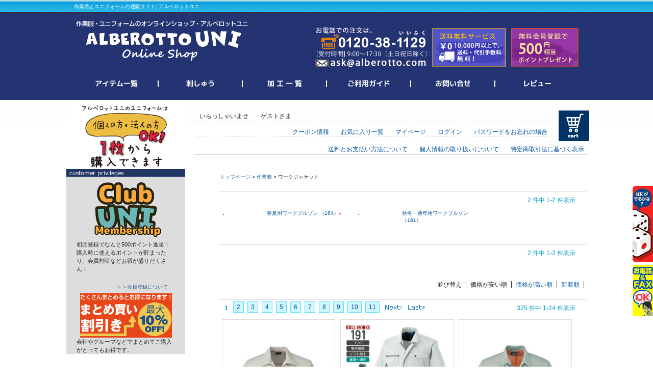

--- FILE ---
content_type: text/html;charset=Shift_JIS
request_url: https://www.alberotto.com/fs/alberotto/c/work-jk?sort=03
body_size: 22401
content:
<!DOCTYPE html PUBLIC "-//W3C//DTD XHTML 1.0 Transitional//EN" "http://www.w3.org/TR/xhtml1/DTD/xhtml1-transitional.dtd">
<html lang="ja">
<head>
<meta http-equiv="Content-Language" content="ja" />
<meta http-equiv="Content-Type" content="text/html; charset=Shift_JIS" />
<meta http-equiv="Pragma" content="no-cache" />
<meta http-equiv="cache-control" content="no-cache" />
<meta http-equiv="Expires" content="Thu, 01 Dec 1994 16:00:00 GMT" />
<meta name="description" content="ワークジャケット販売の作業着通販アルベロットユニです。人気メーカーの作業着を豊富に品揃え中。10,000円以上お買上げで送料無料。ポイント・まとめ買い割引でさらにお得に買えます。お問合せもお気軽にどうぞ。" />
<meta name="keywords" content="ワークジャケット,作業服,作業着,仕事服,チームウェア,プリントウェア,ユニフォームなら作業着通販のアルベロットユニ" />

<title>作業服・ワークジャケットのページはこちら</title>
<link rel="stylesheet" type="text/css" href="/shop/css/r_system_preset.css?v3.24.0" />
<link rel="stylesheet" type="text/css" href="/shop/item/alberotto/design/template01/css/system_DesignSettings.css" />
<link rel="stylesheet" type="text/css" href="/shop/item/alberotto/design/template01/css/system_SizeColorSettings.css" />
<link rel="stylesheet" type="text/css" href="/shop/item/alberotto/design/template01/css/system_LayoutSettings.css" />
<link rel="stylesheet" type="text/css" href="/shop/item/alberotto/design/template01/css/original.css" />

<script type="text/javascript" src="/shop/js/jquery.js" charset="UTF-8"></script>
<script type="text/javascript" src="/shop/js/fs2api.js" charset="UTF-8"></script>
<script type="text/javascript">
(function($) {$(function() { $('.FS2_WishListEntryButton_container').click(function(e) { var goodsUrl = e.currentTarget.id.substring(18); FS2.addWishList({ shopKey: 'alberotto', domain: 'www.alberotto.com', ssldomain: 'www.alberotto.com', data: { goods_url: goodsUrl, url: '%2Ffs%2Falberotto%2Fc%2Fwork-jk%3Fsort%3D03' }, done: function() { $('#FS2_WishListEntry_' + goodsUrl).addClass('FS2_hiddenElement'); $('#FS2_WishListRegistered_' + goodsUrl).removeClass('FS2_hiddenElement'); }, }); });
 $('.FS2_AlreadyWishListButton_container').click(function(e) { var goodsUrl = e.currentTarget.id.substring(23); FS2.removeWishList({ shopKey: 'alberotto', domain: 'www.alberotto.com', ssldomain: 'www.alberotto.com', data: { goods_url: goodsUrl, url: '%2Ffs%2Falberotto%2Fc%2Fwork-jk%3Fsort%3D03' }, done: function() { $('#FS2_WishListEntry_' + goodsUrl).removeClass('FS2_hiddenElement'); $('#FS2_WishListRegistered_' + goodsUrl).addClass('FS2_hiddenElement'); }, }); });});})(jQuery);
</script>
<script type="text/javascript" src="/shop/js/additionalimage.js" ></script>
<script type="text/javascript"><!--
$fsJq(document).ready(
function(){
    fsInitPopup();
});
--></script>



<script type="text/javascript" src="/shop/js/futureshop2.js"></script>
<script type="text/javascript" src="/shop/item/alberotto/design/template01/js/original.js"></script>

<link rel="stylesheet" href="https://use.fontawesome.com/releases/v5.10.0/css/all.css">
<!-- Google Tag Manager -->
<script>(function(w,d,s,l,i){w[l]=w[l]||[];w[l].push({'gtm.start':
new Date().getTime(),event:'gtm.js'});var f=d.getElementsByTagName(s)[0],
j=d.createElement(s),dl=l!='dataLayer'?'&l='+l:'';j.async=true;j.src=
'https://www.googletagmanager.com/gtm.js?id='+i+dl;f.parentNode.insertBefore(j,f);
})(window,document,'script','dataLayer','GTM-WGVQ7Q');</script>
<!-- End Google Tag Manager --><!-- Google tag (gtag.js) -->
<script async src="https://www.googletagmanager.com/gtag/js?id=AW-973049651"></script>
<script>
  window.dataLayer = window.dataLayer || [];
  function gtag(){dataLayer.push(arguments);}
  gtag('js', new Date());

  gtag('config', 'AW-973049651');
</script>

<!-- Google Tag Manager -->
<script>(function(w,d,s,l,i){w[l]=w[l]||[];w[l].push({'gtm.start':
new Date().getTime(),event:'gtm.js'});var f=d.getElementsByTagName(s)[0],
j=d.createElement(s),dl=l!='dataLayer'?'&l='+l:'';j.async=true;j.src=
'https://www.googletagmanager.com/gtm.js?id='+i+dl;f.parentNode.insertBefore(j,f);
})(window,document,'script','dataLayer','GTM-WGVQ7Q');</script>
<!-- End Google Tag Manager --><!-- Google tag (gtag.js) -->
<script async src="https://www.googletagmanager.com/gtag/js?id=AW-973049651"></script>
<script>
  window.dataLayer = window.dataLayer || [];
  function gtag(){dataLayer.push(arguments);}
  gtag('js', new Date());

  gtag('config', 'AW-973049651');
</script>
<!-- Google tag (gtag.js) -->
<script async src="https://www.googletagmanager.com/gtag/js?id=G-MF6T6SXPCE"></script>
<script>
  window.dataLayer = window.dataLayer || [];
  function gtag(){dataLayer.push(arguments);}
  gtag('js', new Date());

  gtag('config', 'G-MF6T6SXPCE');
</script>
<script type="text/javascript">
var _gaq = _gaq || [];
_gaq.push(['_setAccount', 'UA-46716004-1']);
_gaq.push(['_trackPageview']);
(function() {
var ga = document.createElement('script'); ga.type = 'text/javascript'; ga.async = true;
ga.src = ('https:' == document.location.protocol ? 'https://ssl' : 'http://www') + '.google-analytics.com/ga.js';
var s = document.getElementsByTagName('script')[0]; s.parentNode.insertBefore(ga, s);
})();
</script>
<link rel="shortcut icon" href="http://www.alberotto.com/fabi.ico">
</head>
<body id="FS2_body_Goods" class="FS2_body_Goods_GoodsGroupList_2 FS2_body_Goods_work-jk" xmlns:fb="http://ogp.me/ns/fb#">

<div class="layout_body">
<div class="layout_header"><!-- ヘッダー -->
<div id="headerWrap_top">
	<div id="header">
		<a name="pagetop"><h1>作業着とユニフォームの通販サイト│アルベロットユニ</h1></a>
 		<h2 id="Logo"><a href="https://www.alberotto.com/index.html"><img src="https://c26.future-shop.jp/shop/item/alberotto/design/img01/alberotto-logo.png" alt="アルベロットユニ" title="" width="346" height="117" /></a></h2>
<p id="address"><img src="https://c26.future-shop.jp/shop/item/alberotto/design/img01/hd02.png" alt="フルーダイヤル0120-38-1129" title="" width="521" height="100" /></p>
 <div id="header_Userlogin"></div>
		<!-- メインナビゲーション -->
		<ul id="mainNav">
			<li class="menu-item-1"><a href="https://www.alberotto.com/fs/alberotto/c/00/">アイテム一覧</a></li>
			<li class="menu-item-2"><a href="https://www.alberotto.com/fs/alberotto/fffff">刺しゅう</a></li>
                        <li class="menu-item-3"><a href="https://www.alberotto.com/fs/alberotto/c/print">加工一覧</a></li>
			<li class="menu-item-4"><a href="https://www.alberotto.com/fs/alberotto/c/shopping-guide">ご利用ガイド</a></li>
			<li class="menu-item-5"><a href="https://www.alberotto.com/fs/alberotto/c/contactus">お問い合せ</a></li>
			<li class="menu-item-6"><a href="https://www.alberotto.com/fs/alberotto/ReviewList.html">レビュー</a></li>
		</ul>
        <!-- / メインナビゲーション -->	
     </div> 
</div>





<!--富士山の日キャンペーン-->
<!--div style="text-align:center; margin:0 auto 55px;">
<img src="https://c26.future-shop.jp/shop/item/alberotto/design/img02/fuji0223_obi.png" width="990" height="130" alt="配送料無料！富士山の日キャンペーン！富士山、いつもありがとーーーー" />
</div-->
<!--富士山の日キャンペーンend-->


<!--ポイント還元キャンペーン-->
<!--div style="text-align:center; margin:0 auto 55px;">
<a href="https://www.alberotto.com/fs/alberotto/c/pointback"><img src="https://c26.future-shop.jp/shop/item/alberotto/design/img02/3per_obi.png" alt="アルベロットユニのオトクな還元祭！ポイントバックキャンペーン！"></a>
</div-->
<!--ポイント還元キャンペーンend-->


<!--新春感謝祭2020-->
<!--div style="text-align:center; margin:0 auto 55px;">
<a href="https://www.alberotto.com/fs/alberotto/c/newyear"><img src="https://c26.future-shop.jp/shop/item/alberotto/design/img02/newyear_obi.jpg" alt="令和二年！あけましておめでとうございます！新春感謝祭を開催いたします。"></a>
</div-->
<!--新春感謝祭2020end-->


<!--夏の感謝祭2018★サマーセール-->
<!--div style="text-align:center; margin:0 auto 55px;">
<a href="https://www.alberotto.com/fs/alberotto/c/summersale"><img src="https://c26.future-shop.jp/shop/item/alberotto/design/img02/LASTSummersale_obi.jpg" width="990" height="130" alt="空調服やサンダルなど超お得プライスで！夏の感謝祭★サマーセール！2018" /></a>
</div-->
<!--夏の感謝祭★サマーセールend-->


<!--6日はロットの日送料無料・イベントバナー-->
<!--div style="text-align:center; margin:0 auto 60px;">
<a href="https://www.alberotto.com/fs/alberotto/c/dayofrotto"><img src="https://c26.future-shop.jp/shop/item/alberotto/design/img02/dayofrotto_obi.png" width="990" height="130" alt="24時間限定！6日は（アルベ）ロ6ットの日送料無料！" /></a>
</div-->
<!--6日はロットの日送料無料バナーend-->


<!--5周年記念・イベントバナー-->
<!--div style="text-align:center; margin:0 auto 60px;">
<a href="https://www.alberotto.com/fs/alberotto/c/alberotto_anniversary"><img src="https://c26.future-shop.jp/shop/item/alberotto/design/img02/5th_obi.png" width="990" height="130" alt="ありがとう！アルベロットユニはおかげさまで5周年です！" /></a>
</div-->
<!--5周年記念end-->


<!--サイコロポイントアップ・イベントバナー-->
<!--div style="text-align:center; margin:0 auto 55px;">
<a href="https://www.alberotto.com/fs/alberotto/c/saikoropoint"><img src="https://c26.future-shop.jp/shop/item/alberotto/design/img02/saikoro_obi.png" width="990" height="130" alt="今月のポイントは？サイコロポイントアップデー" /></a>
</div-->
<!--サイコロポイントアップ・イベントバナーend-->


<!--刺しゅうWEEK・イベントバナー-->
<!--div style="text-align:center; margin:0 auto 60px;">
<a href="https://www.alberotto.com/fs/alberotto/free-stitch"><img src="https://c26.future-shop.jp/shop/item/alberotto/design/img02/stitch_obi.png" width="990" height="130" alt="1周間刺しゅうがタダに！刺繍WEEK" /></a>
</div-->
<!--刺しゅうWEEK・イベントバナーend-->


<!--29日はフクの日送料無料・イベントバナー-->
<!--div style="text-align:center; margin:0 auto 60px;">
<a href="https://www.alberotto.com/fs/alberotto/c/fukunohi"><img src="https://c26.future-shop.jp/shop/item/alberotto/design/img02/29_obi.png" width="990" height="130" alt="24時間限定！29日はフクの日送料無料！" /></a>
</div-->
<!--29日はフクの日送料無料バナーend-->


<!--サマーセール・イベントバナー-->
<!--div style="text-align:center; margin:0 0 60px 0;">
<a href="https://www.alberotto.com/fs/alberotto/c/monthly_sale"><img src="https://c26.future-shop.jp/shop/item/alberotto/design/img02/nwo_obi.png" width="990" height="130" alt="ナツ・ワークウェア・お得！暑いぜサマーセール！" /></a>
</div-->
<!--サマーセールバナーend-->



<!--連休のお知らせ-->
<style type="text/css">
#announce {
	clear: both;
	font-family:font-family:"メイリオ", "osaka", "HiraKakuProN-W6","游ゴシック体", YuGothic, "YuGothic M", sans-serif;
	font-weight: bold;
	margin-bottom:4%;
}
#announce ul {
	border-top:1px solid #7C7C7C;
	border-bottom:1px solid #7C7C7C;
	padding: 1% 1% 1% 5%;
}
#announce .shipinfoti {
	width: 50%;
	float: left;
}
#announce .shipinfo {
	text-align: left;
	display: table-cell;
}
#announce .shipinfo .day {
	font-size: 1.5em;
	color:#0277BD;
}
@media only screen and (max-width: 736px) {
#announce {
	margin-top: 0;
	padding:0 5%;
}
#announce .shipinfoti {
	float: none;
	width: 100%;
}
#announce .shipinfo .day {
	font-size: 1.5em;
	line-height: 2.4em;
}
#announce .shipinfoti,#announce .shipinfo p{ text-align:center;}
}

#announce .holiday-title {
	font-size: 1.6em;   /* お好みで 1.4&#12316;1.8em など調整 */
	font-weight: bold;
}

</style>



<!--お知らせ-->
<!--div id="announce">
<ul>
<li class="shipinfo">
<p><span class="icon_info_cir">「G7広島サミット」の開催に伴うお届けへの影響について<a href="https://www.alberotto.com/fs/alberotto/c/oshirase_20190611">＞＞ 詳しくはこちら</a></span> </p>
</li>
</ul>
</div-->
<!--お知らせend-->



<!--●連休のお知らせ-->
<!--div id="announce">
<ul>
<li class="shipinfoti" style="margin-top:10px;">
<p class="holiday-title">
  <span class="icon_info_cir"></span> 冬季休暇についてのお知らせ
</p></li>
<li class="shipinfo">
  <p><span class="day">2025年12月27日（土）～2026年1月5日（月）</span>
  <p style="margin-top:10px">詳しくは<a href="https://www.alberotto.com/fs/alberotto/c/holiday">＞＞こちら</a>をご覧ください。</p>
</li>
</ul>
</div-->
<!--連休のお知らせend-->







<!--連休のお知らせ-->
<!--div id="announce">
<ul>
<li class="shipinfoti">
<span class="icon_info_cir">ゴールデンウィーク期間中の休業について</p></li>
<li class="shipinfo"><a href="https://www.alberotto.com/fs/alberotto/c/holiday">こちら＞＞</a>
</li>
</ul>
</div-->
<!--連休のお知らせend-->





<!--緊急のお知らせ-->
<!--div id="announce">
<ul>
<li class="shipinfoti">
<span class="icon_info_cir">能登半島地震による影響について</p></li>
<li class="shipinfo"><a href="https://www.alberotto.com/fs/alberotto/c/emergency01">こちら＞＞</a>
</li>
</ul>
</div-->
<!--緊急のお知らせend-->

	
</div>

 <table border="0" cellspacing="0" cellpadding="0" class="layout_table">
 <tr>
 <td class="layout_menu"><!-- [ ======= サイドメニュー start ======== ] -->

<div id="sidebar">
<!-- お客様特典 start -->
<img src="https://c26.future-shop.jp/shop/item/alberotto/design/img04/ko_ho.png" ait="" />
<img src="https://c26.future-shop.jp/shop/item/alberotto/design/img04/perk01.png" alt="お客様特典">
<div class="member01">
<a href="https://www.alberotto.com/fs/alberotto/c/benefit">
<img src="https://c26.future-shop.jp/shop/item/alberotto/design/img04/membership01.png" alt="" />
</a>
<p class="event">初回登録でなんと500ポイント進呈！<br />
購入時に使えるポイントが貯まったり、会員割引などお得が盛りだくさん！</p>
<span class="member03"><a href="https://www.alberotto.com/fs/alberotto/c/benefit">＞＞会員登録について</a></span>
</div>
<div class="member01">
<a href="https://www.alberotto.com/fs/alberotto/c/benefit#matome">
<img src="https://c26.future-shop.jp/shop/item/alberotto/design/img04/matome.png" />
</a><br />
<p class="event">会社やグループなどでまとめてご購入がとってもお得です。</p>
</div>

<!-- お客様特典 end-->

<br />

<!--newitem-->
<img src="https://c26.future-shop.jp/shop/item/alberotto/design/img04/newitem01.png" alt="newitem" />
<a href="https://www.alberotto.com/fs/alberotto/c/new">
<img src="https://c26.future-shop.jp/shop/item/alberotto/design/img04/shinchaku.png" alt="新着情報" />
<div style="width:233px; background-color:#ddd; padding:5px 0 0 0; margin:0 0 0 0;">



<p class="newitem">新着<font color="#bf300f">
<a href="https://www.alberotto.com/fs/alberotto/c/new20221120">11月20日UP　→</a>
</font>
</p>




<!--end newitem-->

</div>






<!--商品検索-->      
      
    <h3>キーワードから商品を探す</h3>
		<ul class="info">
<form action="https://www.alberotto.com/fs/alberotto/GoodsSearchList.html" method="get">
<input type="hidden" name="_e_k" value="Ａ" />
<table border="0">
<tr>
<td>
<input type="text" name="keyword" maxlength="1000" >
</td>
<td><input type="submit" value="検索"></td>
</tr>
</table>
</form>
</ul>

<!--end商品検索-->


<!--ID決済-->
<a href="https://www.alberotto.com/fs/alberotto/c/shopping-guide#pay">
<img src="https://c26.future-shop.jp/shop/item/alberotto/design/img04/id_pay.png" alt="あんしん・かんたんなお支払い方法ID決済・アマゾンペイと楽天ペイが使えます。" class="marginb20"></a>

<!--Amazonペイキャンペーン-->
<a href="https://apay-up-banner.com?merchantId=AMH5F6U5FVCG1&banner=20_Amazon_Pay_BBP_240x76.png&locale=ja_JP&utm_source=AMH5F6U5FVCG1" target="_blank">
<img src="https://apay-up-banner.com/banner/20_Amazon_Pay_BBP_240x76.png?merchantId=AMH5F6U5FVCG1&locale=ja_JP&width=240&height=76&utm_source=AMH5F6U5FVCG1" width="238" class="marginb20"></a>


<!-- イベントstart -->

<img src="https://c26.future-shop.jp/shop/item/alberotto/design/img04/event.png" alt="イベント">
<div class="member01">
<p class="event"><a href="https://www.alberotto.com/fs/alberotto/c/saikoropoint">
<img src="https://c26.future-shop.jp/shop/item/alberotto/design/img04/updating.gif" alt="更新しました">
<img src="https://c26.future-shop.jp/shop/item/alberotto/design/img04/side_dice.png" alt="サイコロフリフリポイントアップ" />
</a>
  大好評ポイントアップ・イベント！</p>
<p class="event"><a href="https://www.alberotto.com/fs/alberotto/c/try-on-workwear">

<img src="https://c26.future-shop.jp/shop/item/alberotto/design/img04/try-on.jpg" alt="店長の試着室" />
</a>
制服やだからこそ鋭く切る（着る）！<br />「試着の伝道師」直球コメントです</p>

<!--p class="event"><a href="https://www.alberotto.com/labo/index.html">
<img src="https://c26.future-shop.jp/shop/item/alberotto/design/img04/side_labo.png" alt="実験室" /></a>着るとどうなる？を検証します</p-->
</div>

<!-- イベント end-->
<br />
<br />


<!--作業着リスト-->

	<h2><a href="https://www.alberotto.com/fs/alberotto/c/00"><img src="https://c26.future-shop.jp/shop/item/alberotto/design/img04/sagyo.jpg" alt="workware作業服" /></a></h2>







<img src="https://c26.future-shop.jp/shop/item/alberotto/design/img04/ss_side.jpg" alt="春・夏" />
<ul class="main">
  <li style="background:url(https://c26.future-shop.jp/shop/item/alberotto/design/img04/kuchofuku.jpg) no-repeat 0 50%;"><a href="https://www.alberotto.com/fs/alberotto/c/fan-jacket">空調服</a></li>
  <li style="background:url(https://c26.future-shop.jp/shop/item/alberotto/design/img04/jacketss.jpg) no-repeat 0 50%;"><a href="https://www.alberotto.com/fs/alberotto/c/work-jk-ss">ジャケット・ブルゾン</a></li>
   <li style="background:url(https://c26.future-shop.jp/shop/item/alberotto/design/img04/shirtss.jpg) no-repeat 0 50%;"><a href="https://www.alberotto.com/fs/alberotto/c/work-shirt-ss">ワークシャツ</a></li>
	<li style="background:url(https://c26.future-shop.jp/shop/item/alberotto/design/img04/pantsss.jpg) no-repeat 0 50%;"><a href="https://www.alberotto.com/fs/alberotto/c/work-pants-ss">ワークパンツ</a></li>
	<li style="background:url(https://c26.future-shop.jp/shop/item/alberotto/design/img04/coverallss.jpg) no-repeat 0 50%;"><a href="https://www.alberotto.com/fs/alberotto/c/coverall-ss">つなぎ服</a></li> 
    <li style="background:url(https://c26.future-shop.jp/shop/item/alberotto/design/img04/tshirtss.jpg) no-repeat 0 50%;"><a href="https://www.alberotto.com/fs/alberotto/c/short-sleeve-tshirt">Ｔシャツ（半そで）</a></li>
    <li style="background:url(https://c26.future-shop.jp/shop/item/alberotto/design/img04/poroshirtss.jpg) no-repeat 0 50%;"><a href="https://www.alberotto.com/fs/alberotto/c/short-sleeve-poro">ポロシャツ（半そで）</a></li>
    <li style="background:url(https://c26.future-shop.jp/shop/item/alberotto/design/img04/smockss.jpg) no-repeat 0 50%;"><a href="https://www.alberotto.com/fs/alberotto/c/smock-ss">スモック</a></li>
    <li style="background:url(https://c26.future-shop.jp/shop/item/alberotto/design/img04/vest.jpg) no-repeat 0 50%;"><a href="https://www.alberotto.com/fs/alberotto/c/vestss">ベスト</a></li>
    <li style="background:url(https://c26.future-shop.jp/shop/item/alberotto/design/img04/inner_ss.jpg) no-repeat 0 50%;"><a href="https://www.alberotto.com/fs/alberotto/c/uw_ss">インナー・コンプレッション</a></li>
</ul>


 <img src="https://c26.future-shop.jp/shop/item/alberotto/design/img04/aw_side.jpg" alt="秋・冬・通年" />
    <ul class="main">
    <li style="background:url(https://c26.future-shop.jp/shop/item/alberotto/design/img04/boukan.jpg) no-repeat 0 50%;"><a href="https://www.alberotto.com/fs/alberotto/c/bokan">防寒着</a></li>
    <li style="background:url(https://c26.future-shop.jp/shop/item/alberotto/design/img04/jacket.jpg) no-repeat 0 50%;"><a href="https://www.alberotto.com/fs/alberotto/c/work-jk-aw">ジャケット・ブルゾン</a></li>
	<li style="background:url(https://c26.future-shop.jp/shop/item/alberotto/design/img04/pants.jpg) no-repeat 0 50%;"><a href="https://www.alberotto.com/fs/alberotto/c/work-pants-aw">パンツ</a></li>
	<li style="background:url(https://c26.future-shop.jp/shop/item/alberotto/design/img04/coverall.jpg) no-repeat 0 50%;"><a href="https://www.alberotto.com/fs/alberotto/c/coverall-aw">つなぎ服</a></li>
    <li style="background:url(https://c26.future-shop.jp/shop/item/alberotto/design/img04/shirt.jpg) no-repeat 0 50%;"><a href="https://www.alberotto.com/fs/alberotto/c/work-shirt-ls">作業着シャツ</a></li>
    <li style="background:url(https://c26.future-shop.jp/shop/item/alberotto/design/img04/tshirt.jpg) no-repeat 0 50%;"><a href="https://www.alberotto.com/fs/alberotto/c/long-sleeve-tshirt">Ｔシャツ（長袖）</a></li>
    <li style="background:url(https://c26.future-shop.jp/shop/item/alberotto/design/img04/poroshirt.jpg) no-repeat 0 50%;"><a href="https://www.alberotto.com/fs/alberotto/c/long-sleeve-poro">ポロシャツ（長袖）</a></li>
    <li style="background:url(https://c26.future-shop.jp/shop/item/alberotto/design/img04/smock.jpg) no-repeat 0 50%;"><a href="https://www.alberotto.com/fs/alberotto/c/smock-ls">スモック</a></li>
    <li style="background:url(https://c26.future-shop.jp/shop/item/alberotto/design/img04/inner_aw.jpg) no-repeat 0 50%;"><a href="https://www.alberotto.com/fs/alberotto/c/uw_aw">インナー・コンプレッション</a></li>
</ul>





<!--end作業着リスト-->



<!--商品情報バナー-->



<a href="https://www.alberotto.com/fs/alberotto/c/fan-jacket">
<img src="https://c26.future-shop.jp/shop/item/alberotto/design/img04/side_fanwear.png" alt="最強に涼しい夏に！空調服2022" width="233"/></a>
今年の夏を最強涼しくすごそう！デザイン・快適性いろいろな空調服！<br />


<a href="https://www.alberotto.com/fs/alberotto/c/aeration">
<img src="https://c26.future-shop.jp/shop/item/alberotto/design/img04/cool_side.png" alt="ハイテク素材で丈夫なのに高通気！夏にピッタリ涼しい作業服ランキング2021！" width="233"/></a>
ハイテクで高通気な涼しい作業服・オススメランキング！<br />


<a href="https://www.alberotto.com/fs/alberotto/c/design">
<img src="https://c26.future-shop.jp/shop/item/alberotto/design/img04/os_side.jpg" alt="デキる男は作業着から！おしゃれかっこいい作業着ランキング" width="233"/></a>
カジュアルからきれいめまでおしゃれな作業服が見つかる！
<br />

<a href="https://www.alberotto.com/fs/alberotto/c/stretch">
<img src="https://c26.future-shop.jp/shop/item/alberotto/design/img04/stretch_banar.jpg" alt="ストレッチワークウェア" width="233"/></a>
動きやすくてヤミツキ！<br />ストレッチする作業服ランキング
<br />


<a href="https://www.alberotto.com/fs/alberotto/c/rainwear">
<img src="https://c26.future-shop.jp/shop/item/alberotto/design/img04/rain_side.png" alt="レインウェア特集" /></a>雨の日も楽しく♪レインウェア特集
<br />


<a href="https://www.alberotto.com/fs/alberotto/c/high-vis">
<img src="https://c26.future-shop.jp/shop/item/alberotto/design/img04/side_hivis.jpg" alt="高視認性安全作業服" width="233" height="103" /></a>
世界基準はもうすぐそこ！注目の高視認性作業服


<a href="https://www.alberotto.com/fs/alberotto/c/dokajan">
<img src="https://c26.future-shop.jp/shop/item/alberotto/design/img04/side_dokajan.jpg" alt="刺繍などのカスタムで個性を主張！王道防寒ドカジャン" width="233"/></a>
刺繍もできます！<br />
THEジャパニーズ作業服ドカジャン
<br />


<a href="https://www.alberotto.com/fs/alberotto/c/bokan">
<img src="https://c26.future-shop.jp/shop/item/alberotto/design/img04/side_ultimatewinter.png" alt="あったか最強防寒盛りだくさん！" width="233"/></a>
あったか最強！オレ達の最強防寒
<br />


<!--a href="https://www.alberotto.com/fs/alberotto/c/raizin">
<img src="https://c26.future-shop.jp/shop/item/alberotto/design/img04/side_raizin.jpg" alt="背中にセットした面状発熱体が瞬時に身体を暖める" width="233"/></a>
面状発熱体で瞬時に身体を暖める！<br />
サンエス雷神服
<br /-->

<!--a href="https://www.alberotto.com/fs/alberotto/c/stock-freezer-wear">
<img src="https://c26.future-shop.jp/shop/item/alberotto/design/img04/side_freezer.jpg" alt="冷凍庫作業用ワークウェア" width="233"/></a>
冷凍倉庫など氷点下の環境下で作業するプロのための高品質冷凍作業用ウェア特集。
<br /-->


<a href="https://www.alberotto.com/fs/alberotto/c/denim">
<img src="https://c26.future-shop.jp/shop/item/alberotto/design/img04/side_denim.jpg" alt="味わい深いデニムの作業着" width="233"/></a>
ワーキングの原点といえるデニム！味があるのに進化したデニム生地を体感してください！
<br />


<a href="https://www.alberotto.com/fs/alberotto/c/easy-pants">
<img src="https://c26.future-shop.jp/shop/item/alberotto/design/img04/side-epants.png" alt="イージーに着用可能なラクラクパンツ特集" width="233"/></a>
ワークパンツにポロシャツやＴシャツに合わせるスタイルが増えてます！ラクに履けてカッコいい！イージーワークパンツ特集
<br />


<a href="https://www.alberotto.com/fs/alberotto/c/team">
<img src="https://c26.future-shop.jp/shop/item/alberotto/design/img04/side_team.png" alt="チームで着用するのにぴったりなウェア" width="233"/></a>
カラーブルゾン、Tシャツなどチームウェアにぴったりなウェア。
<br />


<a href="https://www.alberotto.com/fs/alberotto/c/bizpolo">
<img src="https://c26.future-shop.jp/shop/item/alberotto/design/img04/side-bizpolo.png" alt="きちんとしているのに来ててラク！暑いシーズンの定番です。" /></a>
ラクに着られて涼しくきちんと感もある、ニットでできたシャツ！『ビズポロ』
<br />


<a href="https://www.alberotto.com/fs/alberotto/c/deniform">
<img src="https://c26.future-shop.jp/shop/item/alberotto/design/img04/deniform_side.png" alt="温故知新なデニムワーキングウェア「Deniform（デニフォーム）」 " /></a>
温故知新なデニム作業着『Deniform』 
<br />

<a href="https://www.alberotto.com/fs/alberotto/c/carean">
<img src="https://c26.future-shop.jp/shop/item/alberotto/design/img04/carean_side.png" alt="女性が着たくなる作業服「CAREAN（キャリーン）」 " /></a>
女性が着たくなるネオ作業着『CAREAN』 
<br />


<a href="https://www.alberotto.com/fs/alberotto/c/workshoes">
<img src="https://c26.future-shop.jp/shop/item/alberotto/design/img04/shoes_side.jpg" alt="いま買うべき安全シューズ" /></a>
アルベロットユニおすすめ！の安全靴
<br />

<!--a href="https://www.alberotto.com/fs/alberotto/bsc84001_900">
<img src="https://c26.future-shop.jp/shop/item/alberotto/design/img04/side_mat.jpg" alt="ブラストン・スティッキーマット、粘着シート" /></a>
異物の混入を徹底的にシャットアウト！
<br /-->

<a href="https://www.alberotto.com/fs/alberotto/c/welovefuji">
<img src="https://c26.future-shop.jp/shop/item/alberotto/design/img04/wefuji.jpg" alt="富士山グッズお取扱中" title="" width="233" height="100" /></a>
富士山グッズいろいろお取扱中！
<br />


 <a href="https://www.alberotto.com/fs/alberotto/c/camo">
<img src="https://c26.future-shop.jp/shop/item/alberotto/design/img04/camo_side.jpg" alt="カモフラージュ柄特集" /></a>
意外とあるんです。カモフラ柄
<br />

      
<!--店舗情報バナー終了-->  

<h3>作業着・カテゴリーから探す</h3>
<ul class="info">
<li><a href="https://www.alberotto.com/fs/alberotto/c/design">おしゃれな作業服</a></li>
<li><a href="https://www.alberotto.com/fs/alberotto/c/coldproof_slipon_jacket">軽防寒</a></li>
<li><a href="https://www.alberotto.com/fs/alberotto/c/stretch">快適！ストレッチ作業服</a></li>
<li><a href="https://www.alberotto.com/fs/alberotto/c/denim">デニムの作業服</a></li>
<li><a href="https://www.alberotto.com/fs/alberotto/c/washable_winter_gear">洗える防寒着</a></li>
<li><a href="https://www.alberotto.com/fs/alberotto/c/fire-retardant">難燃素材の作業服</a></li>
<li><a href="https://www.alberotto.com/fs/alberotto/c/bizpolo">ビズポロシャツ</a></li>
<li><a href="https://www.alberotto.com/fs/alberotto/c/lowcost">リーズナブルな作業服</a></li>
<li><a href="https://www.alberotto.com/fs/alberotto/c/kids">子ども用作業服</a></li>
<li><a href="https://www.alberotto.com/fs/alberotto/c/jist8118">JIS帯電防止合格</a></li>
<li><a href="https://www.alberotto.com/fs/alberotto/c/pocketless">ポケットレス</a></li>
<li><a href="https://www.alberotto.com/fs/alberotto/c/tough">丈夫な作業服</a></li>
<li><a href="https://www.alberotto.com/fs/alberotto/c/c100">綿100％の作業服</a></li>
<li><a href="https://www.alberotto.com/fs/alberotto/c/aeration">涼しい作業服</a></li>
<li><a href="https://www.alberotto.com/fs/alberotto/c/high-vis">高視認性安全服</a></li>
<li><a href="https://www.alberotto.com/fs/alberotto/c/co-cos_aloha">アロハ</a></li>
</ul>

<h3>作業着・メーカーから探す</h3>
<ul class="info">
<li><a href="https://www.alberotto.com/fs/alberotto/c/jichodo">自重堂</a></li>
<li><a href="https://www.alberotto.com/fs/alberotto/c/co-cos">コーコス信岡</a></li>
<li><a href="https://www.alberotto.com/fs/alberotto/c/so-wa">桑和</a></li>
<li><a href="https://www.alberotto.com/fs/alberotto/c/burtle">バートル</a></li>
<li><a href="https://www.alberotto.com/fs/alberotto/c/aitoz">アイトス</a></li>
<li><a href="https://www.alberotto.com/fs/alberotto/c/sun-s">サンエス</a></li>
<li><a href="https://www.alberotto.com/fs/alberotto/c/asahicho">旭蝶繊維</a></li>
<li><a href="https://www.alberotto.com/fs/alberotto/c/sanai">三愛</a></li>
<li><a href="https://www.alberotto.com/fs/alberotto/c/takaya">タカヤ商事</a></li>
<li><a href="https://www.alberotto.com/fs/alberotto/c/dairiki">ダイリキ（大川被服）</a></li>
<li><a href="https://www.alberotto.com/fs/alberotto/c/rakan">日新被服（RAKAN）</a></li>
<li><a href="https://www.alberotto.com/fs/alberotto/c/karsee">カーシーカシマ</a></li>
<li><a href="https://www.alberotto.com/fs/alberotto/c/best">ベスト</a></li>
<li><a href="https://www.alberotto.com/fs/alberotto/c/tachibana">橘被服</a></li>
<li><a href="https://www.alberotto.com/fs/alberotto/c/jinnai">ジンナイ</a></li>
<li><a href="https://www.alberotto.com/fs/alberotto/c/kajimeiku">カジメイク</a></li>
<li><a href="https://www.alberotto.com/fs/alberotto/c/funahashi">船橋</a></li>
<li><a href="https://www.alberotto.com/fs/alberotto/c/otafuku">おたふく手袋</a></li>
<li><a href="https://www.alberotto.com/fs/alberotto/c/marugo">丸五</a></li>
<li><a href="https://www.alberotto.com/fs/alberotto/c/atackbase">アタックベース</a></li>
<li><a href="https://www.alberotto.com/fs/alberotto/c/shinmen">シンメン</a></li>
<li><a href="https://www.alberotto.com/fs/alberotto/c/auto-bi">山田辰</a></li>
</ul>


 <center>
<!--営業カレンダー-->
<div id='calendar'></div>
<SCRIPT language="JavaScript">
<!--
var classNames = new Array('working','closed');
var holyday = new Object();

//設定ここから
//定休日の曜日フラグ　休みは1
var closed_Sun = 1; //日曜日
var closed_Mon = 0; //月曜日
var closed_Tue = 0; //火曜日
var closed_Wed = 0; //水曜日
var closed_Thu = 0; //木曜日
var closed_Fri = 0; //金曜日
var closed_Sat = 1; //土曜日
//その他営業・休業の設定　holyday["日にち"] = n; nに入れる数字は、臨時営業日→0、臨時休業日→1
//臨時営業日
holyday["2011/11/10"] = 0;
holyday["2010/11/11"] = 0;
//臨時休業日
holyday["2025/1/1"] = 1;
holyday["2025/1/2"] = 1;
holyday["2025/1/3"] = 1;
holyday["2025/1/13"] = 1;
holyday["2025/2/11"] = 1;
holyday["2025/2/24"] = 1;
holyday["2025/3/20"] = 1;
holyday["2025/4/29"] = 1;
holyday["2025/5/5"] = 1;
holyday["2025/5/6"] = 1;
holyday["2025/7/21"] = 1;
holyday["2025/8/11"] = 1;
holyday["2025/8/12"] = 1;
holyday["2025/8/13"] = 1;
holyday["2025/8/14"] = 1;
holyday["2025/8/15"] = 1;
holyday["2025/9/15"] = 1;
holyday["2025/9/23"] = 1;
holyday["2025/10/13"] = 1;
holyday["2025/11/3"] = 1;
holyday["2025/11/24"] = 1;
holyday["2025/12/29"] = 1;
holyday["2025/12/30"] = 1;
holyday["2025/12/31"] = 1;
holyday["2026/1/1"] = 1;
holyday["2026/1/2"] = 1;
holyday["2026/1/5"] = 1;
holyday["2026/1/12"] = 1;
holyday["2026/2/11"] = 1;
holyday["2026/2/23"] = 1;
holyday["2026/3/20"] = 1;




//設定ここまで


var today = new Date();
var cal_year = today.getYear();
var cal_month = today.getMonth() + 1;
var cal_day = today.getDate();
if (cal_year < 1900) { cal_year += 1900; }
var cal = document.getElementById("calendar");

function nextCal(){
cal_month += 1;
if(cal_month > 12){
cal_month = 1;
cal_year += 1;
}
writeCal(cal_year,cal_month,0);
}

function writeCal(year,month,day){

var calendars = new Array(0,31,28,31,30,31,30,31,31,30,31,30,31);
var weeks = new Array("日","月","火","水","木","金","土");
var monthName = new Array('none','1月','2月','3月','4月','5月','6月','7月','8月','9月','10月','11月','12月');

var cal_flag = 0;
if(year % 100 == 0 || year % 4 != 0){
if(year % 400 != 0){
cal_flag = 0;
}
else{
cal_flag = 1;
}
}
else if(year % 4 == 0){
cal_flag = 1;
}
else{
cal_flag = 0;
}
calendars[2] += cal_flag;

var cal_start_day = new Date(year,month-1,1).getDay();

var cal_tags = "<table border='0' cellspacing='0' cellpadding='0' class='calendar'>";
cal_tags += "<tr><th colspan='7'>";
cal_tags += year + "年 " + monthName[month] + "</th></tr>";
cal_tags += "<tr class='headline'>";
for(var i=0;i<weeks.length;i++){
cal_tags += "<td>" + weeks[i] + "</td>";
}
cal_tags += "</tr><tr>";
for(var i=0;i < cal_start_day;i++){
cal_tags += "<td>&nbsp;</td>";
}

for(var cal_day_cnt = 1;cal_day_cnt <= calendars[month];cal_day_cnt++){
var cal_day_match = year + "/" + month + "/" + cal_day_cnt;
var dayClass = "";

if(holyday[cal_day_match] != undefined){
dayClass = ' class="'+classNames[holyday[cal_day_match]]+'"';
}
else if(cal_start_day == 0 && closed_Sun == 1){
dayClass = ' class="closed"';
}
else if(cal_start_day == 1 && closed_Mon == 1){
dayClass = ' class="closed"';
}
else if(cal_start_day == 2 && closed_Tue == 1){
dayClass = ' class="closed"';
}
else if(cal_start_day == 3 && closed_Wed == 1){
dayClass = ' class="closed"';
}
else if(cal_start_day == 4 && closed_Thu == 1){
dayClass = ' class="closed"';
}

else if(cal_start_day == 5 && closed_Fri == 1){
dayClass = ' class="closed"';
}
else if(cal_start_day == 6 && closed_Sat == 1){
dayClass = ' class="closed"';
}
cal_tags += "<td "+dayClass+">" + cal_day_cnt + "</td>";
if(cal_start_day == 6){
cal_tags += "</tr>";
if(cal_day_cnt < calendars[month]){
cal_tags += "<tr>";
}
cal_start_day = 0;
}
else{
cal_start_day++;
}
}
while(cal_start_day <= 6 && cal_start_day != 0){
cal_tags += "<td>&nbsp;</td>";
if(cal_start_day == 6){
cal_tags += "</tr>";
}
cal_start_day++;
}
cal_tags += "</table>";
cal.innerHTML += cal_tags;
}

writeCal(cal_year,cal_month,cal_day);
nextCal(); // カレンダー１個の場合は削除
//--></SCRIPT>

<style type=text/css>
table.calendar {
	width:200px;
padding: 0;
margin: 0 0 0 0;
font-size: 10px;
}
/* 月タイトル */
table.calendar th {
color: #666;
text-align: left;
}
/* 曜日タイトル */
table.calendar tr.headline td{
color: #666;
}
/* 日にち */
table.calendar td {
color: #333;
border-bottom: solid 1px #CCC;
width: 20px;
height: 25px;
text-align: center;
vertical-align: middle;
line-height: normal;
}
/* 休業日 */
table.calendar td.closed {
color: #F00;
background-color: #FCD;
}
/* 臨時営業日 */
table.calendar td.working {
}
</style>
<!--// 営業カレンダー -->

</center>
<p style="color:#F00; font-size:12px;">■土日祝その他当店休業日</p>                    

<!--p>※3月1日は弊社棚卸のため出荷ができません。なにとぞご了承くださいませ。</p>


<!--endカレンダー-->
  
  
<!--店舗情報バナー-->        
  
     <a href="https://www.alberotto.com/fs/alberotto/c/print"><img src="https://c26.future-shop.jp/shop/item/alberotto/design/img04/cus.png" width="233" height="80" alt="加工" /></a>刺しゅうやプリントについてはこちらから
      
      <a href="https://www.alberotto.com/fs/alberotto/c/catalog" target="_blank"><img src="https://c26.future-shop.jp/shop/item/alberotto/design/img04/catalog_side.png" alt="カタログ無料進呈"></a><br />法人様限定のカタログ送付サービスです
      
            <a href="https://www.alberotto.com/fs/alberotto/c/sample_lending"><img src="https://c26.future-shop.jp/shop/item/alberotto/design/img04/rental_side.jpg" alt="商品無料貸し出しサービス" title="" width="233" height="100" /></a><br />お気軽にお申し込みください！
           
<!--店舗情報バナー終了-->        


<p><a href="https://www.youtube.com/channel/UCQcoV1eSc3IqoBafGPpdiLA" target="_blank"><img src="https://c26.future-shop.jp/shop/item/alberotto/design/img04/youtube_side.png" alt="株式会社八木繊維YOU　TUBE" title="" width="233" height="83" /></a><br />八木繊維のYouTubeチャンネル</p>


<a href="http://twitter.com/yagiuniform" target="_blank"><img src="https://c26.future-shop.jp/shop/item/alberotto/design/img01/twi.png" alt="ツイッター" title="" width="233" height="80" /></a>アルベロットユニのつぶやき<br />
     
<p><a href="http://alberottouni.i-ra.jp/" target="_blank"><img src="https://c26.future-shop.jp/shop/item/alberotto/design/img01/blog.png" alt="ブログ" title="" width="233" height="83" /></a><br />アルベロットユニの日常ブログ</p>

<p><a href="https://www.alberotto.com/column/" target="_blank"><img src="https://c26.future-shop.jp/shop/item/alberotto/design/img01/column.png" alt="コラム" title="" width="233" height="auto" /></a><br />アルベロットユニのコラム</p>

</div>
<!-- [ ======= サイドメニュー end ======== ] -->
</td>
 <td class="layout_content">
 <div class="utility"> 
<table width="100%" border="0" cellpadding="0" cellspacing="0">
<tr>
<td class="FS2_welcome_area">
<span class="welcome">いらっしゃいませ　　ゲストさま</span>
</td>
<td width="10%" rowspan="2" align="right" nowrap="nowrap">
<a href="https://www.alberotto.com/fs/alberotto/ShoppingCart.html" class="viewCart" onClick="return canSubmit();"><img src="/shop/item/alberotto/design/template01/btn/CartButtonImage.gif" alt="カートを見る" border="0" /></a></td>
</tr>
<tr>
<td class="FS2_login_area">
<ul class="login">
<li class="FS2_icon_coupon"> <a href="https://www.alberotto.com/fs/alberotto/CouponInformation.html" onClick="return canSubmit();">クーポン情報</a></li>
<li class="FS2_icon_wishlist"> <a href="https://www.alberotto.com/fs/alberotto/WishList.html" onClick="return canSubmit();">お気に入り一覧</a></li>
<li class="FS2_icon_mypage"> <a href="https://www.alberotto.com/fs/alberotto/MyPageTop.html" onClick="return canSubmit();">マイページ</a></li>
<li class="FS2_icon_login"> <a href="javascript:document.location='https://www.alberotto.com/fs/alberotto/Login.html?url='+encodeURIComponent(document.location)" onClick="return canSubmit();">ログイン</a></li>
<li class="FS2_icon_password"> <a href="https://www.alberotto.com/fs/alberotto/PasswordReminderEdit.html" onClick="return canSubmit();">パスワードをお忘れの場合</a></li>
</ul>
</td>
</tr>
</table>
<ul class="item">
<li class="FS2_postagesettlelist"> <a href="https://www.alberotto.com/fs/alberotto/PostageSettleList.html" onClick="return canSubmit();">送料とお支払い方法について</a> </li>
<li class="FS2_privacypolicy"> <a href="https://www.alberotto.com/fs/alberotto/PrivacyPolicy.html" onClick="return canSubmit();">個人情報の取り扱いについて</a> </li>
<li class="FS2_businessdeal"> <a href="https://www.alberotto.com/fs/alberotto/BusinessDeal.html" onClick="return canSubmit();">特定商取引法に基づく表示</a> </li>
</ul>
</div>
 <div class="system_content">
 <p class="pan FS2_breadcrumbs">
<a href="http://www.alberotto.com/">トップページ</a> &gt; <a href="https://www.alberotto.com/fs/alberotto/c/00">作業着</a> &gt; ワークジャケット
</p>
 
 
 
 
   <div class="FS2_GroupList">
 <p class="pager">
<span class="FS2_pager_text">2 件中 1-2 件表示　</span>
</p>
 <div class="groupLayout">
 <div class="alignItem_03">
<table border="0" cellspacing="0" cellpadding="0" id="FS2_itemlayout_list_D">
<tr>
<td class="FS2_itemlayout_list_D_icon">・</td> 
<td class="FS2_itemlayout_list_D_name"><h2 class="itemGroup"><a href="https://www.alberotto.com/fs/alberotto/c/work-jk-ss" id="FS2_Group_work-jk-ss">春夏用ワークブルゾン （164）<span class="FS2_itemlayout_list_D_arrow">&raquo;</span></a></h2></td>
<td class="FS2_itemlayout_list_D_icon">・</td> 
<td class="FS2_itemlayout_list_D_name"><h2 class="itemGroup"><a href="https://www.alberotto.com/fs/alberotto/c/work-jk-aw" id="FS2_Group_work-jk-aw">秋冬・通年用ワークブルゾン （161）</a></h2></td>
</tr> 
</table>

 </div>
 </div>
 <br clear="all"/>
 <p class="pager">
<span class="FS2_pager_text">2 件中 1-2 件表示　</span>
</p>
 </div>
 <br clear="all"/>
 <br clear="all"/>
 
  <div class="FS2_sort_menu_bg">
<ul id="FS2_sort_menu">
<li class="FS2_sort_menu_title">並び替え</li>
<li class="FS2_sort_menu_sortPriceLowLink">価格が安い順</li>
<li class="FS2_sort_menu_sortPriceHighLink"><a href="/fs/alberotto/c/work-jk?sort=04">価格が高い順</a></li>
<li class="FS2_sort_menu_sortNewLink"><a href="/fs/alberotto/c/work-jk?sort=02">新着順</a></li>
</ul>
</div>
 <div class="FS2_GroupLayout">
 <p class="pager">
<span class="FS2_pager_text">325 件中 1-24 件表示　</span>
<span class="FS2_pager_stay">1</span>
<a href="https://www.alberotto.com/fs/alberotto/c/work-jk/1/2?sort=03" class="FS2_pager_link">2</a>
<a href="https://www.alberotto.com/fs/alberotto/c/work-jk/1/3?sort=03" class="FS2_pager_link">3</a>
<a href="https://www.alberotto.com/fs/alberotto/c/work-jk/1/4?sort=03" class="FS2_pager_link">4</a>
<a href="https://www.alberotto.com/fs/alberotto/c/work-jk/1/5?sort=03" class="FS2_pager_link">5</a>
<a href="https://www.alberotto.com/fs/alberotto/c/work-jk/1/6?sort=03" class="FS2_pager_link">6</a>
<a href="https://www.alberotto.com/fs/alberotto/c/work-jk/1/7?sort=03" class="FS2_pager_link">7</a>
<a href="https://www.alberotto.com/fs/alberotto/c/work-jk/1/8?sort=03" class="FS2_pager_link">8</a>
<a href="https://www.alberotto.com/fs/alberotto/c/work-jk/1/9?sort=03" class="FS2_pager_link">9</a>
<a href="https://www.alberotto.com/fs/alberotto/c/work-jk/1/10?sort=03" class="FS2_pager_link">10</a>
<a href="https://www.alberotto.com/fs/alberotto/c/work-jk/1/11?sort=03" class="FS2_pager_link">11</a>
<a href="https://www.alberotto.com/fs/alberotto/c/work-jk/1/2?sort=03" class="FS2_pager_link_next"><img src="/shop/img/naviitem/pager_next.gif" alt="次のページへ" border="0"/></a><a href="https://www.alberotto.com/fs/alberotto/c/work-jk/1/14?sort=03" class="FS2_pager_link_last"><img src="/shop/img/naviitem/pager_last.gif" alt="最後のページへ" border="0"/></a>
</p>
 
<div class="groupLayout">
<div class="alignItem_03">

<a name="jichodo84510"></a>
	
<div class="gl_Item" id="FS2_itemlayout_IHL2">
<div class="FS2_thumbnail_container FS2_additional_image_detail_container">
	<a href="https://www.alberotto.com/fs/alberotto/work-jk/jichodo84510" onClick="return canSubmit();"><img src="https://alberotto.fs-storage.jp/fs2cabinet/jic/jichodo84510/jichodo84510-m-01-ll.jpg" alt="カラーバリエーション" border="0" title="カラーバリエーション" /><span class="FS2_GoodsImageLabel"></span></a>
</div>
<ul class="FS2_original_icons">
	<li class="FS2_original_icon01 ssitem">
		<span><img src="/shop/item/alberotto/design/template01/icon/icon01.png" alt="春夏用アイテム" /></span>
	</li>
</ul>

<h2 class="itemGroup"><a href="https://www.alberotto.com/fs/alberotto/work-jk/jichodo84510" onClick="return canSubmit();"><span class="itemCatchCopy">帯電防止素材を使用した着心地がよく高品質で低価格なウェア。</span>自重堂 84510 半袖ブルゾン│じちょうどう Jichodo</a></h2>
<div class="FS2_itemPrice_area">
<p class="FS2_itemPrice_text">
定価8,140円のところ<br />
<span class="FS2_special_price">通常価格（税込み）</span><span class="itemPrice">2,717円</span><span class="FS2_itemPrice_addition">(本体価格:2,470円)</span>
</p>

						
						
						
						
					</div>
					<div class="FS2_members_contents">
						<img src="/shop/item/alberotto/design/template01/btn/PriceMarkButton.gif" alt="会員価格あり!" />
					</div>
					<p class="FS2_ItemShortComment">帯電防止素材を使用した着心地がよく高品質で低価格なベーシック作業服。</p> 
<div class="FS2_AdditionalImageEnlargementSsize_Button"><a href="javascript:window.open('https://www.alberotto.com/fs/alberotto/GoodsAdditionalImagePopup.html?goods_id=969', '969_image', 'resizable,scrollbars,width=950,height=800').focus();"><img src="/shop/item/alberotto/design/template01/btn/AdditionalImageEnlargementSsizeButton.gif" border="0" alt="拡大" /></a></div>
<div class="FS2_AdditionalImage_Balloon_Tip"><div>
<a href="https://www.alberotto.com/fs/alberotto/work-jk/jichodo84510" onClick="return canSubmit();"><img src="https://alberotto.fs-storage.jp/fs2cabinet/jic/jichodo84510/jichodo84510-m-01-ls.jpg" alt="カラーバリエーション" title="カラーバリエーション" /></a>
<a href="https://www.alberotto.com/fs/alberotto/work-jk/jichodo84510" onClick="return canSubmit();"><img src="https://alberotto.fs-storage.jp/fs2cabinet/jic/jichodo84510/jichodo84510-m-02-ls.jpg" alt="カラーバリエーション" title="カラーバリエーション" /></a>
<a href="https://www.alberotto.com/fs/alberotto/work-jk/jichodo84510" onClick="return canSubmit();"><img src="https://alberotto.fs-storage.jp/fs2cabinet/jic/jichodo84510/jichodo84510-m-03-ls.jpg" alt="カラーバリエーション" title="カラーバリエーション" /></a>
<a href="https://www.alberotto.com/fs/alberotto/work-jk/jichodo84510" onClick="return canSubmit();"><img src="https://alberotto.fs-storage.jp/fs2cabinet/jic/jichodo84510/jichodo84510-m-04-ls.jpg" alt="カラーバリエーション" title="カラーバリエーション" /></a>
<a href="https://www.alberotto.com/fs/alberotto/work-jk/jichodo84510" onClick="return canSubmit();"><img src="https://alberotto.fs-storage.jp/fs2cabinet/jic/jichodo84510/jichodo84510-m-05-ls.jpg" alt="カラーバリエーション" title="カラーバリエーション" /></a>
</div></div>
<div class="FS2_WishListButton_area">
<a href="javascript:void(0)" id="FS2_WishListEntry_jichodo84510" class="FS2_WishListEntryButton_container"><img src="/shop/item/alberotto/design/template01/btn/WishListButtonForGroup.gif" alt="お気に入りに登録" border="0" /></a>
<a href="javascript:void(0)" id="FS2_WishListRegistered_jichodo84510" class="FS2_AlreadyWishListButton_container FS2_hiddenElement"><img src="/shop/item/alberotto/design/template01/btn/AlreadyWishListButtonForGroup.gif" alt="お気に入りに登録済み" border="0" /></a>
</div>				 
</div>

<a name="sowa00191"></a>
	
<div class="gl_Item" id="FS2_itemlayout_IHL2">
<div class="FS2_thumbnail_container FS2_additional_image_detail_container">
	<a href="https://www.alberotto.com/fs/alberotto/work-jk/sowa00191" onClick="return canSubmit();"><img src="https://alberotto.fs-storage.jp/fs2cabinet/sow/sowa00191/sowa00191-m-01-ll.jpg" alt="桑和 191 半袖ブルゾン│BULL WORKS,ブルワークス" border="0" title="桑和 191 半袖ブルゾン│BULL WORKS,ブルワークス" /><span class="FS2_GoodsImageLabel"></span></a>
</div>
<ul class="FS2_original_icons">
	<li class="FS2_original_icon01 ssitem">
		<span><img src="/shop/item/alberotto/design/template01/icon/icon01.png" alt="春夏用アイテム" /></span>
	</li>
</ul>

<h2 class="itemGroup"><a href="https://www.alberotto.com/fs/alberotto/work-jk/sowa00191" onClick="return canSubmit();"><span class="itemCatchCopy">【春夏向け】柔らかい着心地と抜群の吸汗速乾性で人気の定番ワークウェア！</span>桑和 191 半袖ブルゾン│BULL WORKS（ブルワークス）</a></h2>
<div class="FS2_itemPrice_area">
<p class="FS2_itemPrice_text">
定価5,940円のところ<br />
<span class="FS2_special_price">通常価格（税込み）</span><span class="itemPrice">2,893円</span><span class="FS2_itemPrice_addition">(本体価格:2,630円)</span>
</p>

						
						
						
						
					</div>
					<div class="FS2_members_contents">
						<img src="/shop/item/alberotto/design/template01/btn/PriceMarkButton.gif" alt="会員価格あり!" />
					</div>
					<p class="FS2_ItemShortComment">【春夏向け】柔らかい着心地と抜群の吸汗速乾性で人気の定番ワークウェア！</p> 
<div class="FS2_AdditionalImageEnlargementSsize_Button"><a href="javascript:window.open('https://www.alberotto.com/fs/alberotto/GoodsAdditionalImagePopup.html?goods_id=936', '936_image', 'resizable,scrollbars,width=950,height=800').focus();"><img src="/shop/item/alberotto/design/template01/btn/AdditionalImageEnlargementSsizeButton.gif" border="0" alt="拡大" /></a></div>
<div class="FS2_AdditionalImage_Balloon_Tip"><div>
<a href="https://www.alberotto.com/fs/alberotto/work-jk/sowa00191" onClick="return canSubmit();"><img src="https://alberotto.fs-storage.jp/fs2cabinet/sow/sowa00191/sowa00191-m-01-ls.jpg" alt="桑和 191 半袖ブルゾン│BULL WORKS,ブルワークス" title="桑和 191 半袖ブルゾン│BULL WORKS,ブルワークス" /></a>
<a href="https://www.alberotto.com/fs/alberotto/work-jk/sowa00191" onClick="return canSubmit();"><img src="https://alberotto.fs-storage.jp/fs2cabinet/sow/sowa00191/sowa00191-m-02-ls.jpg" alt="（1）ネイビー" title="（1）ネイビー" /></a>
<a href="https://www.alberotto.com/fs/alberotto/work-jk/sowa00191" onClick="return canSubmit();"><img src="https://alberotto.fs-storage.jp/fs2cabinet/sow/sowa00191/sowa00191-m-03-ls.jpg" alt="（22）シルバーグレー" title="（22）シルバーグレー" /></a>
<a href="https://www.alberotto.com/fs/alberotto/work-jk/sowa00191" onClick="return canSubmit();"><img src="https://alberotto.fs-storage.jp/fs2cabinet/sow/sowa00191/sowa00191-m-04-ls.jpg" alt="（107）モスグリーン" title="（107）モスグリーン" /></a>
</div></div>
<div class="FS2_WishListButton_area">
<a href="javascript:void(0)" id="FS2_WishListEntry_sowa00191" class="FS2_WishListEntryButton_container"><img src="/shop/item/alberotto/design/template01/btn/WishListButtonForGroup.gif" alt="お気に入りに登録" border="0" /></a>
<a href="javascript:void(0)" id="FS2_WishListRegistered_sowa00191" class="FS2_AlreadyWishListButton_container FS2_hiddenElement"><img src="/shop/item/alberotto/design/template01/btn/AlreadyWishListButtonForGroup.gif" alt="お気に入りに登録済み" border="0" /></a>
</div>				 
</div>

<a name="jichodo46210"></a>
	
<div class="gl_Item" id="FS2_itemlayout_IHL2">
<div class="FS2_thumbnail_container FS2_additional_image_detail_container">
	<a href="https://www.alberotto.com/fs/alberotto/work-jk/jichodo46210" onClick="return canSubmit();"><img src="https://alberotto.fs-storage.jp/fs2cabinet/jic/jichodo46210/jichodo46210-m-01-ll.jpg" alt="アースグリーン" border="0" title="アースグリーン" /><span class="FS2_GoodsImageLabel"></span></a>
</div>
<ul class="FS2_original_icons">
	<li class="FS2_original_icon01 ssitem">
		<span><img src="/shop/item/alberotto/design/template01/icon/icon01.png" alt="春夏用アイテム" /></span>
	</li>
</ul>

<h2 class="itemGroup"><a href="https://www.alberotto.com/fs/alberotto/work-jk/jichodo46210" onClick="return canSubmit();"><span class="itemCatchCopy">【春夏向】タフさを追求したハードワークにぴったりな丈夫で動きやすいウェア。</span>自重堂 46210 半袖ブルゾン│じちょうどう Jichodo</a></h2>
<div class="FS2_itemPrice_area">
<p class="FS2_itemPrice_text">
定価9,020円のところ<br />
<span class="FS2_special_price">通常価格（税込み）</span><span class="itemPrice">2,948円</span><span class="FS2_itemPrice_addition">(本体価格:2,680円)</span>
</p>

						
						
						
						
					</div>
					<div class="FS2_members_contents">
						<img src="/shop/item/alberotto/design/template01/btn/PriceMarkButton.gif" alt="会員価格あり!" />
					</div>
					<p class="FS2_ItemShortComment">アクションプリーツ、ひじタックなど多機能をシンプルにまとめた、ハードワークにぴったりな丈夫で動きやすいウェア。</p> 
<div class="FS2_AdditionalImageEnlargementSsize_Button"><a href="javascript:window.open('https://www.alberotto.com/fs/alberotto/GoodsAdditionalImagePopup.html?goods_id=979', '979_image', 'resizable,scrollbars,width=950,height=800').focus();"><img src="/shop/item/alberotto/design/template01/btn/AdditionalImageEnlargementSsizeButton.gif" border="0" alt="拡大" /></a></div>
<div class="FS2_AdditionalImage_Balloon_Tip"><div>
<a href="https://www.alberotto.com/fs/alberotto/work-jk/jichodo46210" onClick="return canSubmit();"><img src="https://alberotto.fs-storage.jp/fs2cabinet/jic/jichodo46210/jichodo46210-m-01-ls.jpg" alt="アースグリーン" title="アースグリーン" /></a>
<a href="https://www.alberotto.com/fs/alberotto/work-jk/jichodo46210" onClick="return canSubmit();"><img src="https://alberotto.fs-storage.jp/fs2cabinet/jic/jichodo46210/jichodo46210-m-02-ls.jpg" alt="ネイビー" title="ネイビー" /></a>
<a href="https://www.alberotto.com/fs/alberotto/work-jk/jichodo46210" onClick="return canSubmit();"><img src="https://alberotto.fs-storage.jp/fs2cabinet/jic/jichodo46210/jichodo46210-m-03-ls.jpg" alt="ライトベージュ" title="ライトベージュ" /></a>
<a href="https://www.alberotto.com/fs/alberotto/work-jk/jichodo46210" onClick="return canSubmit();"><img src="https://alberotto.fs-storage.jp/fs2cabinet/jic/jichodo46210/jichodo46210-m-04-ls.jpg" alt="ブルーノート" title="ブルーノート" /></a>
<a href="https://www.alberotto.com/fs/alberotto/work-jk/jichodo46210" onClick="return canSubmit();"><img src="https://alberotto.fs-storage.jp/fs2cabinet/jic/jichodo46210/jichodo46210-m-05-ls.jpg" alt="マスタード" title="マスタード" /></a>
</div></div>
<div class="FS2_WishListButton_area">
<a href="javascript:void(0)" id="FS2_WishListEntry_jichodo46210" class="FS2_WishListEntryButton_container"><img src="/shop/item/alberotto/design/template01/btn/WishListButtonForGroup.gif" alt="お気に入りに登録" border="0" /></a>
<a href="javascript:void(0)" id="FS2_WishListRegistered_jichodo46210" class="FS2_AlreadyWishListButton_container FS2_hiddenElement"><img src="/shop/item/alberotto/design/template01/btn/AlreadyWishListButtonForGroup.gif" alt="お気に入りに登録済み" border="0" /></a>
</div>				 
</div>
<br clear="all"/>

<a name="jichodo06057"></a>
	
<div class="gl_Item" id="FS2_itemlayout_IHL2">
<div class="FS2_thumbnail_container FS2_additional_image_detail_container">
	<a href="https://www.alberotto.com/fs/alberotto/work-jk/jichodo06057" onClick="return canSubmit();"><img src="https://alberotto.fs-storage.jp/fs2cabinet/jic/jichodo06057/jichodo06057-m-01-ll.jpg" alt="アースグリーン" border="0" title="アースグリーン" /><span class="FS2_GoodsImageLabel"></span></a>
</div>
<ul class="FS2_original_icons">
	<li class="FS2_original_icon01 ssitem">
		<span><img src="/shop/item/alberotto/design/template01/icon/icon01.png" alt="春夏用アイテム" /></span>
	</li>
	<li class="FS2_original_icon02 eco">
		<span><img src="/shop/item/alberotto/design/template01/icon/icon03.png" alt="再生" /></span>
	</li>
	<li class="FS2_original_icon03 jis">
		<span><img src="/shop/item/alberotto/design/template01/icon/icon06.png" alt="帯電防止" /></span>
	</li>
</ul>

<h2 class="itemGroup"><a href="https://www.alberotto.com/fs/alberotto/work-jk/jichodo06057" onClick="return canSubmit();"><span class="itemCatchCopy">ワーキングウェアの原点。色褪せることのない永遠のベストセラーのエコ素材仕様。</span>自重堂 6057 エコ製品制電半袖ジャンパー／JIS T8118適合／エコマーク認定商品│じちょうどう Jichodo</a></h2>
<div class="FS2_itemPrice_area">
<p class="FS2_itemPrice_text">
定価7,370円のところ<br />
<span class="FS2_special_price">通常価格（税込み）</span><span class="itemPrice">2,981円</span><span class="FS2_itemPrice_addition">(本体価格:2,710円)</span>
</p>

						
						
						
						
					</div>
					<div class="FS2_members_contents">
						<img src="/shop/item/alberotto/design/template01/btn/PriceMarkButton.gif" alt="会員価格あり!" />
					</div>
					<p class="FS2_ItemShortComment">ワーキングウェアの原点。色褪せることのない永遠のベストセラーのエコ素材仕様。</p> 
<div class="FS2_AdditionalImageEnlargementSsize_Button"><a href="javascript:window.open('https://www.alberotto.com/fs/alberotto/GoodsAdditionalImagePopup.html?goods_id=1452', '1452_image', 'resizable,scrollbars,width=950,height=800').focus();"><img src="/shop/item/alberotto/design/template01/btn/AdditionalImageEnlargementSsizeButton.gif" border="0" alt="拡大" /></a></div>
<div class="FS2_AdditionalImage_Balloon_Tip"><div>
<a href="https://www.alberotto.com/fs/alberotto/work-jk/jichodo06057" onClick="return canSubmit();"><img src="https://alberotto.fs-storage.jp/fs2cabinet/jic/jichodo06057/jichodo06057-m-01-ls.jpg" alt="アースグリーン" title="アースグリーン" /></a>
<a href="https://www.alberotto.com/fs/alberotto/work-jk/jichodo06057" onClick="return canSubmit();"><img src="https://alberotto.fs-storage.jp/fs2cabinet/jic/jichodo06057/jichodo06057-m-02-ls.jpg" alt="グレー" title="グレー" /></a>
<a href="https://www.alberotto.com/fs/alberotto/work-jk/jichodo06057" onClick="return canSubmit();"><img src="https://alberotto.fs-storage.jp/fs2cabinet/jic/jichodo06057/jichodo06057-m-03-ls.jpg" alt="ネイビー" title="ネイビー" /></a>
<a href="https://www.alberotto.com/fs/alberotto/work-jk/jichodo06057" onClick="return canSubmit();"><img src="https://alberotto.fs-storage.jp/fs2cabinet/jic/jichodo06057/jichodo06057-m-04-ls.jpg" alt="ブルー" title="ブルー" /></a>
<a href="https://www.alberotto.com/fs/alberotto/work-jk/jichodo06057" onClick="return canSubmit();"><img src="https://alberotto.fs-storage.jp/fs2cabinet/jic/jichodo06057/jichodo06057-m-05-ls.jpg" alt="ベージュ" title="ベージュ" /></a>
<a href="https://www.alberotto.com/fs/alberotto/work-jk/jichodo06057" onClick="return canSubmit();"><img src="https://alberotto.fs-storage.jp/fs2cabinet/jic/jichodo06057/jichodo06057-m-06-ls.jpg" alt="ライトブルー" title="ライトブルー" /></a>
</div></div>
<div class="FS2_WishListButton_area">
<a href="javascript:void(0)" id="FS2_WishListEntry_jichodo06057" class="FS2_WishListEntryButton_container"><img src="/shop/item/alberotto/design/template01/btn/WishListButtonForGroup.gif" alt="お気に入りに登録" border="0" /></a>
<a href="javascript:void(0)" id="FS2_WishListRegistered_jichodo06057" class="FS2_AlreadyWishListButton_container FS2_hiddenElement"><img src="/shop/item/alberotto/design/template01/btn/AlreadyWishListButtonForGroup.gif" alt="お気に入りに登録済み" border="0" /></a>
</div>				 
</div>

<a name="jichodo84500"></a>
	
<div class="gl_Item" id="FS2_itemlayout_IHL2">
<div class="FS2_thumbnail_container FS2_additional_image_detail_container">
	<a href="https://www.alberotto.com/fs/alberotto/work-jk/jichodo84500" onClick="return canSubmit();"><img src="https://alberotto.fs-storage.jp/fs2cabinet/jic/jichodo84500/jichodo84500-m-01-ll.jpg" alt="カラーバリエーション" border="0" title="カラーバリエーション" /><span class="FS2_GoodsImageLabel"></span></a>
</div>
<ul class="FS2_original_icons">
	<li class="FS2_original_icon01 ssitem">
		<span><img src="/shop/item/alberotto/design/template01/icon/icon01.png" alt="春夏用アイテム" /></span>
	</li>
</ul>

<h2 class="itemGroup"><a href="https://www.alberotto.com/fs/alberotto/work-jk/jichodo84500" onClick="return canSubmit();"><span class="itemCatchCopy">帯電防止素材を使用した着心地がよく高品質で低価格なウェア。</span>自重堂 84500 長袖ブルゾン│じちょうどう Jichodo</a></h2>
<div class="FS2_itemPrice_area">
<p class="FS2_itemPrice_text">
定価9,020円のところ<br />
<span class="FS2_special_price">通常価格（税込み）</span><span class="itemPrice">2,992円</span><span class="FS2_itemPrice_addition">(本体価格:2,720円)</span>
</p>

						
						
						
						
					</div>
					<div class="FS2_members_contents">
						<img src="/shop/item/alberotto/design/template01/btn/PriceMarkButton.gif" alt="会員価格あり!" />
					</div>
					<p class="FS2_ItemShortComment">帯電防止素材を使用した着心地がよく高品質で低価格なベーシック作業服。</p> 
<div class="FS2_AdditionalImageEnlargementSsize_Button"><a href="javascript:window.open('https://www.alberotto.com/fs/alberotto/GoodsAdditionalImagePopup.html?goods_id=968', '968_image', 'resizable,scrollbars,width=950,height=800').focus();"><img src="/shop/item/alberotto/design/template01/btn/AdditionalImageEnlargementSsizeButton.gif" border="0" alt="拡大" /></a></div>
<div class="FS2_AdditionalImage_Balloon_Tip"><div>
<a href="https://www.alberotto.com/fs/alberotto/work-jk/jichodo84500" onClick="return canSubmit();"><img src="https://alberotto.fs-storage.jp/fs2cabinet/jic/jichodo84500/jichodo84500-m-01-ls.jpg" alt="カラーバリエーション" title="カラーバリエーション" /></a>
<a href="https://www.alberotto.com/fs/alberotto/work-jk/jichodo84500" onClick="return canSubmit();"><img src="https://alberotto.fs-storage.jp/fs2cabinet/jic/jichodo84500/jichodo84500-m-02-ls.jpg" alt="カラーバリエーション" title="カラーバリエーション" /></a>
<a href="https://www.alberotto.com/fs/alberotto/work-jk/jichodo84500" onClick="return canSubmit();"><img src="https://alberotto.fs-storage.jp/fs2cabinet/jic/jichodo84500/jichodo84500-m-03-ls.jpg" alt="カラーバリエーション" title="カラーバリエーション" /></a>
<a href="https://www.alberotto.com/fs/alberotto/work-jk/jichodo84500" onClick="return canSubmit();"><img src="https://alberotto.fs-storage.jp/fs2cabinet/jic/jichodo84500/jichodo84500-m-04-ls.jpg" alt="カラーバリエーション" title="カラーバリエーション" /></a>
<a href="https://www.alberotto.com/fs/alberotto/work-jk/jichodo84500" onClick="return canSubmit();"><img src="https://alberotto.fs-storage.jp/fs2cabinet/jic/jichodo84500/jichodo84500-m-05-ls.jpg" alt="カラーバリエーション" title="カラーバリエーション" /></a>
</div></div>
<div class="FS2_WishListButton_area">
<a href="javascript:void(0)" id="FS2_WishListEntry_jichodo84500" class="FS2_WishListEntryButton_container"><img src="/shop/item/alberotto/design/template01/btn/WishListButtonForGroup.gif" alt="お気に入りに登録" border="0" /></a>
<a href="javascript:void(0)" id="FS2_WishListRegistered_jichodo84500" class="FS2_AlreadyWishListButton_container FS2_hiddenElement"><img src="/shop/item/alberotto/design/template01/btn/AlreadyWishListButtonForGroup.gif" alt="お気に入りに登録済み" border="0" /></a>
</div>				 
</div>

<a name="jichodo84600"></a>
	
<div class="gl_Item" id="FS2_itemlayout_IHL2">
<div class="FS2_thumbnail_container FS2_additional_image_detail_container">
	<a href="https://www.alberotto.com/fs/alberotto/work-jk/jichodo84600" onClick="return canSubmit();"><img src="https://alberotto.fs-storage.jp/fs2cabinet/jic/jichodo84600/jichodo84600-m-01-ll.jpg" alt="カラーバリエーション" border="0" title="カラーバリエーション" /><span class="FS2_GoodsImageLabel"></span></a>
</div>
<ul class="FS2_original_icons">
	<li class="FS2_original_icon01 ssitem">
		<span><img src="/shop/item/alberotto/design/template01/icon/icon01.png" alt="春夏用アイテム" /></span>
	</li>
</ul>

<h2 class="itemGroup"><a href="https://www.alberotto.com/fs/alberotto/work-jk/jichodo84600" onClick="return canSubmit();"><span class="itemCatchCopy">安心感を与えるベーシックスタイルの綿100％ワークウェア。</span>自重堂 84600 長袖ジャンパー 綿100％│じちょうどう Jichodo</a></h2>
<div class="FS2_itemPrice_area">
<p class="FS2_itemPrice_text">
定価9,020円のところ<br />
<span class="FS2_special_price">通常価格（税込み）</span><span class="itemPrice">2,992円</span><span class="FS2_itemPrice_addition">(本体価格:2,720円)</span>
</p>

						
						
						
						
					</div>
					<div class="FS2_members_contents">
						<img src="/shop/item/alberotto/design/template01/btn/PriceMarkButton.gif" alt="会員価格あり!" />
					</div>
					<p class="FS2_ItemShortComment">スタンダードウェアスタッパ等の火の粉が落ちやすいように、生地面が綺麗なボリューム感あるツイル素材を使用。綿100％のワーキングウエアです。カラーリングを豊富にそろえて選びやすい多色展開です。</p> 
<div class="FS2_AdditionalImageEnlargementSsize_Button"><a href="javascript:window.open('https://www.alberotto.com/fs/alberotto/GoodsAdditionalImagePopup.html?goods_id=974', '974_image', 'resizable,scrollbars,width=950,height=800').focus();"><img src="/shop/item/alberotto/design/template01/btn/AdditionalImageEnlargementSsizeButton.gif" border="0" alt="拡大" /></a></div>
<div class="FS2_AdditionalImage_Balloon_Tip"><div>
<a href="https://www.alberotto.com/fs/alberotto/work-jk/jichodo84600" onClick="return canSubmit();"><img src="https://alberotto.fs-storage.jp/fs2cabinet/jic/jichodo84600/jichodo84600-m-01-ls.jpg" alt="カラーバリエーション" title="カラーバリエーション" /></a>
<a href="https://www.alberotto.com/fs/alberotto/work-jk/jichodo84600" onClick="return canSubmit();"><img src="https://alberotto.fs-storage.jp/fs2cabinet/jic/jichodo84600/jichodo84600-m-02-ls.jpg" alt="カラーバリエーション" title="カラーバリエーション" /></a>
<a href="https://www.alberotto.com/fs/alberotto/work-jk/jichodo84600" onClick="return canSubmit();"><img src="https://alberotto.fs-storage.jp/fs2cabinet/jic/jichodo84600/jichodo84600-m-03-ls.jpg" alt="カラーバリエーション" title="カラーバリエーション" /></a>
<a href="https://www.alberotto.com/fs/alberotto/work-jk/jichodo84600" onClick="return canSubmit();"><img src="https://alberotto.fs-storage.jp/fs2cabinet/jic/jichodo84600/jichodo84600-m-04-ls.jpg" alt="カラーバリエーション" title="カラーバリエーション" /></a>
</div></div>
<div class="FS2_WishListButton_area">
<a href="javascript:void(0)" id="FS2_WishListEntry_jichodo84600" class="FS2_WishListEntryButton_container"><img src="/shop/item/alberotto/design/template01/btn/WishListButtonForGroup.gif" alt="お気に入りに登録" border="0" /></a>
<a href="javascript:void(0)" id="FS2_WishListRegistered_jichodo84600" class="FS2_AlreadyWishListButton_container FS2_hiddenElement"><img src="/shop/item/alberotto/design/template01/btn/AlreadyWishListButtonForGroup.gif" alt="お気に入りに登録済み" border="0" /></a>
</div>				 
</div>
<br clear="all"/>

<a name="sowa00193"></a>
	
<div class="gl_Item" id="FS2_itemlayout_IHL2">
<div class="FS2_thumbnail_container FS2_additional_image_detail_container">
	<a href="https://www.alberotto.com/fs/alberotto/work-jk/sowa00193" onClick="return canSubmit();"><img src="https://alberotto.fs-storage.jp/fs2cabinet/sow/sowa00193/sowa00193-m-01-ll.jpg" alt="桑和 193 長袖ブルゾン│BULL WORKS,ブルワークス" border="0" title="桑和 193 長袖ブルゾン│BULL WORKS,ブルワークス" /><span class="FS2_GoodsImageLabel"></span></a>
</div>
<ul class="FS2_original_icons">
	<li class="FS2_original_icon01 ssitem">
		<span><img src="/shop/item/alberotto/design/template01/icon/icon01.png" alt="春夏用アイテム" /></span>
	</li>
	<li class="FS2_original_icon02 kyuukan">
		<span><img src="/shop/item/alberotto/design/template01/icon/icon02.png" alt="吸汗速乾" /></span>
	</li>
</ul>

<h2 class="itemGroup"><a href="https://www.alberotto.com/fs/alberotto/work-jk/sowa00193" onClick="return canSubmit();"><span class="itemCatchCopy">【春夏向け】柔らかい着心地と抜群の吸汗速乾性で人気の定番ワークウェア！</span>桑和 193 長袖ブルゾン│BULL WORKS（ブルワークス）</a></h2>
<div class="FS2_itemPrice_area">
<p class="FS2_itemPrice_text">
定価6,270円のところ<br />
<span class="FS2_special_price">通常価格（税込み）</span><span class="itemPrice">3,047円</span><span class="FS2_itemPrice_addition">(本体価格:2,770円)</span>
</p>

						
						
						
						
					</div>
					<div class="FS2_members_contents">
						<img src="/shop/item/alberotto/design/template01/btn/PriceMarkButton.gif" alt="会員価格あり!" />
					</div>
					<p class="FS2_ItemShortComment">【春夏向け】柔らかい着心地と抜群の吸汗速乾性で人気の定番ワークウェア！</p> 
<div class="FS2_AdditionalImageEnlargementSsize_Button"><a href="javascript:window.open('https://www.alberotto.com/fs/alberotto/GoodsAdditionalImagePopup.html?goods_id=937', '937_image', 'resizable,scrollbars,width=950,height=800').focus();"><img src="/shop/item/alberotto/design/template01/btn/AdditionalImageEnlargementSsizeButton.gif" border="0" alt="拡大" /></a></div>
<div class="FS2_AdditionalImage_Balloon_Tip"><div>
<a href="https://www.alberotto.com/fs/alberotto/work-jk/sowa00193" onClick="return canSubmit();"><img src="https://alberotto.fs-storage.jp/fs2cabinet/sow/sowa00193/sowa00193-m-01-ls.jpg" alt="桑和 193 長袖ブルゾン│BULL WORKS,ブルワークス" title="桑和 193 長袖ブルゾン│BULL WORKS,ブルワークス" /></a>
<a href="https://www.alberotto.com/fs/alberotto/work-jk/sowa00193" onClick="return canSubmit();"><img src="https://alberotto.fs-storage.jp/fs2cabinet/sow/sowa00193/sowa00193-m-02-ls.jpg" alt="（1）ネイビー" title="（1）ネイビー" /></a>
<a href="https://www.alberotto.com/fs/alberotto/work-jk/sowa00193" onClick="return canSubmit();"><img src="https://alberotto.fs-storage.jp/fs2cabinet/sow/sowa00193/sowa00193-m-03-ls.jpg" alt="（22）シルバーグレー" title="（22）シルバーグレー" /></a>
<a href="https://www.alberotto.com/fs/alberotto/work-jk/sowa00193" onClick="return canSubmit();"><img src="https://alberotto.fs-storage.jp/fs2cabinet/sow/sowa00193/sowa00193-m-04-ls.jpg" alt="（107）モスグリーン" title="（107）モスグリーン" /></a>
</div></div>
<div class="FS2_WishListButton_area">
<a href="javascript:void(0)" id="FS2_WishListEntry_sowa00193" class="FS2_WishListEntryButton_container"><img src="/shop/item/alberotto/design/template01/btn/WishListButtonForGroup.gif" alt="お気に入りに登録" border="0" /></a>
<a href="javascript:void(0)" id="FS2_WishListRegistered_sowa00193" class="FS2_AlreadyWishListButton_container FS2_hiddenElement"><img src="/shop/item/alberotto/design/template01/btn/AlreadyWishListButtonForGroup.gif" alt="お気に入りに登録済み" border="0" /></a>
</div>				 
</div>

<a name="sanai01116"></a>
	
<div class="gl_Item" id="FS2_itemlayout_IHL2">
<div class="FS2_thumbnail_container FS2_additional_image_detail_container">
	<a href="https://www.alberotto.com/fs/alberotto/work-jk/sanai01116" onClick="return canSubmit();"><img src="https://alberotto.fs-storage.jp/fs2cabinet/san/sanai01116/sanai01116-m-01-ll.jpg" alt="アースグリーン" border="0" title="アースグリーン" /><span class="FS2_GoodsImageLabel"></span></a>
</div>
<ul class="FS2_original_icons">
	<li class="FS2_original_icon01 allitem">
		<span><img src="/shop/item/alberotto/design/template01/icon/icon07.png" alt="オールシーズン用アイテム" /></span>
	</li>
</ul>

<h2 class="itemGroup"><a href="https://www.alberotto.com/fs/alberotto/work-jk/sanai01116" onClick="return canSubmit();"><span class="itemCatchCopy">リースナブルさがうれしい！洗い替えにもおススメの定番アイテム。</span>三愛 1116 長袖ジャンパー Ｔ/Cツイル│サンアイ</a></h2>
<div class="FS2_itemPrice_area">
<p class="FS2_itemPrice_text">
定価6,490円のところ<br />
<span class="FS2_special_price">通常価格（税込み）</span><span class="itemPrice">3,157円</span><span class="FS2_itemPrice_addition">(本体価格:2,870円)</span>
</p>

						
						
						
						
					</div>
					<div class="FS2_members_contents">
						<img src="/shop/item/alberotto/design/template01/btn/PriceMarkButton.gif" alt="会員価格あり!" />
					</div>
					<p class="FS2_ItemShortComment">リースナブルさがうれしい！洗い替えにもおススメの定番アイテム。</p> 
<div class="FS2_AdditionalImageEnlargementSsize_Button"><a href="javascript:window.open('https://www.alberotto.com/fs/alberotto/GoodsAdditionalImagePopup.html?goods_id=991', '991_image', 'resizable,scrollbars,width=950,height=800').focus();"><img src="/shop/item/alberotto/design/template01/btn/AdditionalImageEnlargementSsizeButton.gif" border="0" alt="拡大" /></a></div>
<div class="FS2_AdditionalImage_Balloon_Tip"><div>
<a href="https://www.alberotto.com/fs/alberotto/work-jk/sanai01116" onClick="return canSubmit();"><img src="https://alberotto.fs-storage.jp/fs2cabinet/san/sanai01116/sanai01116-m-01-ls.jpg" alt="アースグリーン" title="アースグリーン" /></a>
<a href="https://www.alberotto.com/fs/alberotto/work-jk/sanai01116" onClick="return canSubmit();"><img src="https://alberotto.fs-storage.jp/fs2cabinet/san/sanai01116/sanai01116-m-02-ls.jpg" alt="ブルー" title="ブルー" /></a>
<a href="https://www.alberotto.com/fs/alberotto/work-jk/sanai01116" onClick="return canSubmit();"><img src="https://alberotto.fs-storage.jp/fs2cabinet/san/sanai01116/sanai01116-m-03-ls.jpg" alt="ベージュ" title="ベージュ" /></a>
<a href="https://www.alberotto.com/fs/alberotto/work-jk/sanai01116" onClick="return canSubmit();"><img src="https://alberotto.fs-storage.jp/fs2cabinet/san/sanai01116/sanai01116-m-04-ls.jpg" alt="グレー" title="グレー" /></a>
<a href="https://www.alberotto.com/fs/alberotto/work-jk/sanai01116" onClick="return canSubmit();"><img src="https://alberotto.fs-storage.jp/fs2cabinet/san/sanai01116/sanai01116-m-05-ls.jpg" alt="ネイビー" title="ネイビー" /></a>
</div></div>
<div class="FS2_WishListButton_area">
<a href="javascript:void(0)" id="FS2_WishListEntry_sanai01116" class="FS2_WishListEntryButton_container"><img src="/shop/item/alberotto/design/template01/btn/WishListButtonForGroup.gif" alt="お気に入りに登録" border="0" /></a>
<a href="javascript:void(0)" id="FS2_WishListRegistered_sanai01116" class="FS2_AlreadyWishListButton_container FS2_hiddenElement"><img src="/shop/item/alberotto/design/template01/btn/AlreadyWishListButtonForGroup.gif" alt="お気に入りに登録済み" border="0" /></a>
</div>				 
</div>

<a name="cocos08173"></a>
	
<div class="gl_Item" id="FS2_itemlayout_IHL2">
<div class="FS2_thumbnail_container FS2_additional_image_detail_container">
	<a href="https://www.alberotto.com/fs/alberotto/work-jk/cocos08173" onClick="return canSubmit();"><img src="https://alberotto.fs-storage.jp/fs2cabinet/coc/cocos08173/cocos08173-m-01-ll.jpg" alt="コーコス A-8173 ノータックスラックス／JIS T8118適合│ANDARE SCHIETTI［19AW］" border="0" title="コーコス A-8173 ノータックスラックス／JIS T8118適合│ANDARE SCHIETTI［19AW］" /><span class="FS2_GoodsImageLabel"></span></a>
</div>
<ul class="FS2_original_icons">
	<li class="FS2_original_icon01 awitem">
		<span><img src="/shop/item/alberotto/design/template01/icon/icon08.png" alt="秋冬用アイテム" /></span>
	</li>
</ul>

<h2 class="itemGroup"><a href="https://www.alberotto.com/fs/alberotto/work-jk/cocos08173" onClick="return canSubmit();"><span class="itemCatchCopy">作業時のパフォーマンスを高めてくれるハイスペックユーティリティワークウェア。</span>コーコス信岡 A-8173 ノータックスラックス／JIS T8118適合│ANDARESCHIETTI（アンドレスケッティ）［19AW］</a></h2>
<div class="FS2_itemPrice_area">
<p class="FS2_itemPrice_text">
定価7,260円のところ<br />
<span class="FS2_special_price">通常価格（税込み）</span><span class="itemPrice">3,212円</span><span class="FS2_itemPrice_addition">(本体価格:2,920円)</span>
</p>

						
						
						
						
					</div>
					<div class="FS2_members_contents">
						<img src="/shop/item/alberotto/design/template01/btn/PriceMarkButton.gif" alt="会員価格あり!" />
					</div>
					<p class="FS2_ItemShortComment">【秋冬】作業時のパフォーマンスを高めてくれるハイスペックユーティリティワークウェア。</p> 
<div class="FS2_AdditionalImageEnlargementSsize_Button"><a href="javascript:window.open('https://www.alberotto.com/fs/alberotto/GoodsAdditionalImagePopup.html?goods_id=3762', '3762_image', 'resizable,scrollbars,width=950,height=800').focus();"><img src="/shop/item/alberotto/design/template01/btn/AdditionalImageEnlargementSsizeButton.gif" border="0" alt="拡大" /></a></div>
<div class="FS2_AdditionalImage_Balloon_Tip"><div>
<a href="https://www.alberotto.com/fs/alberotto/work-jk/cocos08173" onClick="return canSubmit();"><img src="https://alberotto.fs-storage.jp/fs2cabinet/coc/cocos08173/cocos08173-m-01-ls.jpg" alt="コーコス A-8173 ノータックスラックス／JIS T8118適合│ANDARE SCHIETTI［19AW］" title="コーコス A-8173 ノータックスラックス／JIS T8118適合│ANDARE SCHIETTI［19AW］" /></a>
<a href="https://www.alberotto.com/fs/alberotto/work-jk/cocos08173" onClick="return canSubmit();"><img src="https://alberotto.fs-storage.jp/fs2cabinet/coc/cocos08173/cocos08173-m-02-ls.jpg" alt="（1）ネイビー" title="（1）ネイビー" /></a>
<a href="https://www.alberotto.com/fs/alberotto/work-jk/cocos08173" onClick="return canSubmit();"><img src="https://alberotto.fs-storage.jp/fs2cabinet/coc/cocos08173/cocos08173-m-03-ls.jpg" alt="（3）シルバー" title="（3）シルバー" /></a>
<a href="https://www.alberotto.com/fs/alberotto/work-jk/cocos08173" onClick="return canSubmit();"><img src="https://alberotto.fs-storage.jp/fs2cabinet/coc/cocos08173/cocos08173-m-04-ls.jpg" alt="（6）ブルー" title="（6）ブルー" /></a>
<a href="https://www.alberotto.com/fs/alberotto/work-jk/cocos08173" onClick="return canSubmit();"><img src="https://alberotto.fs-storage.jp/fs2cabinet/coc/cocos08173/cocos08173-m-05-ls.jpg" alt="（13）ブラック" title="（13）ブラック" /></a>
<a href="https://www.alberotto.com/fs/alberotto/work-jk/cocos08173" onClick="return canSubmit();"><img src="https://alberotto.fs-storage.jp/fs2cabinet/coc/cocos08173/cocos08173-m-06-ls.jpg" alt="（16）スカイブルー" title="（16）スカイブルー" /></a>
<a href="https://www.alberotto.com/fs/alberotto/work-jk/cocos08173" onClick="return canSubmit();"><img src="https://alberotto.fs-storage.jp/fs2cabinet/coc/cocos08173/cocos08173-m-07-ls.jpg" alt="（23）チャコール" title="（23）チャコール" /></a>
<a href="https://www.alberotto.com/fs/alberotto/work-jk/cocos08173" onClick="return canSubmit();"><img src="https://alberotto.fs-storage.jp/fs2cabinet/coc/cocos08173/cocos08173-m-08-ls.jpg" alt="（24）キャメル" title="（24）キャメル" /></a>
</div></div>
<div class="FS2_WishListButton_area">
<a href="javascript:void(0)" id="FS2_WishListEntry_cocos08173" class="FS2_WishListEntryButton_container"><img src="/shop/item/alberotto/design/template01/btn/WishListButtonForGroup.gif" alt="お気に入りに登録" border="0" /></a>
<a href="javascript:void(0)" id="FS2_WishListRegistered_cocos08173" class="FS2_AlreadyWishListButton_container FS2_hiddenElement"><img src="/shop/item/alberotto/design/template01/btn/AlreadyWishListButtonForGroup.gif" alt="お気に入りに登録済み" border="0" /></a>
</div>				 
</div>
<br clear="all"/>

<a name="jichodo06058"></a>
	
<div class="gl_Item" id="FS2_itemlayout_IHL2">
<div class="FS2_thumbnail_container FS2_additional_image_detail_container">
	<a href="https://www.alberotto.com/fs/alberotto/work-jk/jichodo06058" onClick="return canSubmit();"><img src="https://alberotto.fs-storage.jp/fs2cabinet/jic/jichodo06058/jichodo06058-m-01-ll.jpg" alt="アースグリーン" border="0" title="アースグリーン" /><span class="FS2_GoodsImageLabel"></span></a>
</div>
<ul class="FS2_original_icons">
	<li class="FS2_original_icon01 ssitem">
		<span><img src="/shop/item/alberotto/design/template01/icon/icon01.png" alt="春夏用アイテム" /></span>
	</li>
	<li class="FS2_original_icon02 eco">
		<span><img src="/shop/item/alberotto/design/template01/icon/icon03.png" alt="再生" /></span>
	</li>
	<li class="FS2_original_icon03 jis">
		<span><img src="/shop/item/alberotto/design/template01/icon/icon06.png" alt="帯電防止" /></span>
	</li>
</ul>

<h2 class="itemGroup"><a href="https://www.alberotto.com/fs/alberotto/work-jk/jichodo06058" onClick="return canSubmit();"><span class="itemCatchCopy">ワーキングウェアの原点。色褪せることのない永遠のベストセラーのエコ素材仕様。</span>自重堂 6058 エコ製品制電長袖ジャンパー／JIS T8118適合／エコマーク認定商品│じちょうどう Jichodo</a></h2>
<div class="FS2_itemPrice_area">
<p class="FS2_itemPrice_text">
定価8,250円のところ<br />
<span class="FS2_special_price">通常価格（税込み）</span><span class="itemPrice">3,234円</span><span class="FS2_itemPrice_addition">(本体価格:2,940円)</span>
</p>

						
						
						
						
					</div>
					<div class="FS2_members_contents">
						<img src="/shop/item/alberotto/design/template01/btn/PriceMarkButton.gif" alt="会員価格あり!" />
					</div>
					<p class="FS2_ItemShortComment">ワーキングウェアの原点。色褪せることのない永遠のベストセラーのエコ素材仕様。</p> 
<div class="FS2_AdditionalImageEnlargementSsize_Button"><a href="javascript:window.open('https://www.alberotto.com/fs/alberotto/GoodsAdditionalImagePopup.html?goods_id=1453', '1453_image', 'resizable,scrollbars,width=950,height=800').focus();"><img src="/shop/item/alberotto/design/template01/btn/AdditionalImageEnlargementSsizeButton.gif" border="0" alt="拡大" /></a></div>
<div class="FS2_AdditionalImage_Balloon_Tip"><div>
<a href="https://www.alberotto.com/fs/alberotto/work-jk/jichodo06058" onClick="return canSubmit();"><img src="https://alberotto.fs-storage.jp/fs2cabinet/jic/jichodo06058/jichodo06058-m-01-ls.jpg" alt="アースグリーン" title="アースグリーン" /></a>
<a href="https://www.alberotto.com/fs/alberotto/work-jk/jichodo06058" onClick="return canSubmit();"><img src="https://alberotto.fs-storage.jp/fs2cabinet/jic/jichodo06058/jichodo06058-m-02-ls.jpg" alt="グレー" title="グレー" /></a>
<a href="https://www.alberotto.com/fs/alberotto/work-jk/jichodo06058" onClick="return canSubmit();"><img src="https://alberotto.fs-storage.jp/fs2cabinet/jic/jichodo06058/jichodo06058-m-03-ls.jpg" alt="ネイビー" title="ネイビー" /></a>
<a href="https://www.alberotto.com/fs/alberotto/work-jk/jichodo06058" onClick="return canSubmit();"><img src="https://alberotto.fs-storage.jp/fs2cabinet/jic/jichodo06058/jichodo06058-m-04-ls.jpg" alt="ブルー" title="ブルー" /></a>
<a href="https://www.alberotto.com/fs/alberotto/work-jk/jichodo06058" onClick="return canSubmit();"><img src="https://alberotto.fs-storage.jp/fs2cabinet/jic/jichodo06058/jichodo06058-m-05-ls.jpg" alt="ベージュ" title="ベージュ" /></a>
<a href="https://www.alberotto.com/fs/alberotto/work-jk/jichodo06058" onClick="return canSubmit();"><img src="https://alberotto.fs-storage.jp/fs2cabinet/jic/jichodo06058/jichodo06058-m-06-ls.jpg" alt="ライトブルー" title="ライトブルー" /></a>
</div></div>
<div class="FS2_WishListButton_area">
<a href="javascript:void(0)" id="FS2_WishListEntry_jichodo06058" class="FS2_WishListEntryButton_container"><img src="/shop/item/alberotto/design/template01/btn/WishListButtonForGroup.gif" alt="お気に入りに登録" border="0" /></a>
<a href="javascript:void(0)" id="FS2_WishListRegistered_jichodo06058" class="FS2_AlreadyWishListButton_container FS2_hiddenElement"><img src="/shop/item/alberotto/design/template01/btn/AlreadyWishListButtonForGroup.gif" alt="お気に入りに登録済み" border="0" /></a>
</div>				 
</div>

<a name="jichodo46200"></a>
	
<div class="gl_Item" id="FS2_itemlayout_IHL2">
<div class="FS2_thumbnail_container FS2_additional_image_detail_container">
	<a href="https://www.alberotto.com/fs/alberotto/work-jk/jichodo46200" onClick="return canSubmit();"><img src="https://alberotto.fs-storage.jp/fs2cabinet/jic/jichodo46200/jichodo46200-m-01-ll.jpg" alt="アースグリーン" border="0" title="アースグリーン" /><span class="FS2_GoodsImageLabel"></span></a>
</div>
<ul class="FS2_original_icons">
	<li class="FS2_original_icon01 ssitem">
		<span><img src="/shop/item/alberotto/design/template01/icon/icon01.png" alt="春夏用アイテム" /></span>
	</li>
</ul>

<h2 class="itemGroup"><a href="https://www.alberotto.com/fs/alberotto/work-jk/jichodo46200" onClick="return canSubmit();"><span class="itemCatchCopy">【春夏向】タフさを追求したハードワークにぴったりな丈夫で動きやすいウェア。</span>自重堂 46200 長袖ブルゾン│じちょうどう Jichodo</a></h2>
<div class="FS2_itemPrice_area">
<p class="FS2_itemPrice_text">
定価9,570円のところ<br />
<span class="FS2_special_price">通常価格（税込み）</span><span class="itemPrice">3,245円</span><span class="FS2_itemPrice_addition">(本体価格:2,950円)</span>
</p>

						
						
						
						
					</div>
					<div class="FS2_members_contents">
						<img src="/shop/item/alberotto/design/template01/btn/PriceMarkButton.gif" alt="会員価格あり!" />
					</div>
					<p class="FS2_ItemShortComment">アクションプリーツ、ひじタックなど多機能をシンプルにまとめた、ハードワークにぴったりな丈夫で動きやすいウェア。</p> 
<div class="FS2_AdditionalImageEnlargementSsize_Button"><a href="javascript:window.open('https://www.alberotto.com/fs/alberotto/GoodsAdditionalImagePopup.html?goods_id=978', '978_image', 'resizable,scrollbars,width=950,height=800').focus();"><img src="/shop/item/alberotto/design/template01/btn/AdditionalImageEnlargementSsizeButton.gif" border="0" alt="拡大" /></a></div>
<div class="FS2_AdditionalImage_Balloon_Tip"><div>
<a href="https://www.alberotto.com/fs/alberotto/work-jk/jichodo46200" onClick="return canSubmit();"><img src="https://alberotto.fs-storage.jp/fs2cabinet/jic/jichodo46200/jichodo46200-m-01-ls.jpg" alt="アースグリーン" title="アースグリーン" /></a>
<a href="https://www.alberotto.com/fs/alberotto/work-jk/jichodo46200" onClick="return canSubmit();"><img src="https://alberotto.fs-storage.jp/fs2cabinet/jic/jichodo46200/jichodo46200-m-02-ls.jpg" alt="ネイビー" title="ネイビー" /></a>
<a href="https://www.alberotto.com/fs/alberotto/work-jk/jichodo46200" onClick="return canSubmit();"><img src="https://alberotto.fs-storage.jp/fs2cabinet/jic/jichodo46200/jichodo46200-m-03-ls.jpg" alt="ライトベージュ" title="ライトベージュ" /></a>
<a href="https://www.alberotto.com/fs/alberotto/work-jk/jichodo46200" onClick="return canSubmit();"><img src="https://alberotto.fs-storage.jp/fs2cabinet/jic/jichodo46200/jichodo46200-m-04-ls.jpg" alt="ブルーノート" title="ブルーノート" /></a>
<a href="https://www.alberotto.com/fs/alberotto/work-jk/jichodo46200" onClick="return canSubmit();"><img src="https://alberotto.fs-storage.jp/fs2cabinet/jic/jichodo46200/jichodo46200-m-05-ls.jpg" alt="マスタード" title="マスタード" /></a>
</div></div>
<div class="FS2_WishListButton_area">
<a href="javascript:void(0)" id="FS2_WishListEntry_jichodo46200" class="FS2_WishListEntryButton_container"><img src="/shop/item/alberotto/design/template01/btn/WishListButtonForGroup.gif" alt="お気に入りに登録" border="0" /></a>
<a href="javascript:void(0)" id="FS2_WishListRegistered_jichodo46200" class="FS2_AlreadyWishListButton_container FS2_hiddenElement"><img src="/shop/item/alberotto/design/template01/btn/AlreadyWishListButtonForGroup.gif" alt="お気に入りに登録済み" border="0" /></a>
</div>				 
</div>

<a name="jichodo44110"></a>
	
<div class="gl_Item" id="FS2_itemlayout_IHL2">
<div class="FS2_thumbnail_container FS2_additional_image_detail_container">
	<a href="https://www.alberotto.com/fs/alberotto/work-jk/jichodo44110" onClick="return canSubmit();"><img src="https://alberotto.fs-storage.jp/fs2cabinet/jic/jichodo44110/jichodo44110-m-01-ll.jpg" alt="自重堂 44110 製品静電半袖ブルゾン│じちょうどう Jichodo" border="0" title="自重堂 44110 製品静電半袖ブルゾン│じちょうどう Jichodo" /><span class="FS2_GoodsImageLabel"></span></a>
</div>
<ul class="FS2_original_icons">
	<li class="FS2_original_icon01 ssitem">
		<span><img src="/shop/item/alberotto/design/template01/icon/icon01.png" alt="春夏用アイテム" /></span>
	</li>
</ul>

<h2 class="itemGroup"><a href="https://www.alberotto.com/fs/alberotto/work-jk/jichodo44110" onClick="return canSubmit();"><span class="itemCatchCopy">【春夏向】価格・耐久性・着心地のバランスがベストなウェア！</span>自重堂 44110 製品静電半袖ブルゾン│じちょうどう Jichodo</a></h2>
<div class="FS2_itemPrice_area">
<p class="FS2_itemPrice_text">
定価8,470円のところ<br />
<span class="FS2_special_price">通常価格（税込み）</span><span class="itemPrice">3,267円</span><span class="FS2_itemPrice_addition">(本体価格:2,970円)</span>
</p>

						
						
						
						
					</div>
					<div class="FS2_members_contents">
						<img src="/shop/item/alberotto/design/template01/btn/PriceMarkButton.gif" alt="会員価格あり!" />
					</div>
					<p class="FS2_ItemShortComment">コスパに優れた耐久性・着心地もGOODなベストバランスウェア！</p> 
<div class="FS2_AdditionalImageEnlargementSsize_Button"><a href="javascript:window.open('https://www.alberotto.com/fs/alberotto/GoodsAdditionalImagePopup.html?goods_id=2932', '2932_image', 'resizable,scrollbars,width=950,height=800').focus();"><img src="/shop/item/alberotto/design/template01/btn/AdditionalImageEnlargementSsizeButton.gif" border="0" alt="拡大" /></a></div>
<div class="FS2_AdditionalImage_Balloon_Tip"><div>
<a href="https://www.alberotto.com/fs/alberotto/work-jk/jichodo44110" onClick="return canSubmit();"><img src="https://alberotto.fs-storage.jp/fs2cabinet/jic/jichodo44110/jichodo44110-m-01-ls.jpg" alt="自重堂 44110 製品静電半袖ブルゾン│じちょうどう Jichodo" title="自重堂 44110 製品静電半袖ブルゾン│じちょうどう Jichodo" /></a>
<a href="https://www.alberotto.com/fs/alberotto/work-jk/jichodo44110" onClick="return canSubmit();"><img src="https://alberotto.fs-storage.jp/fs2cabinet/jic/jichodo44110/jichodo44110-m-02-ls.jpg" alt="（11）ネービー" title="（11）ネービー" /></a>
<a href="https://www.alberotto.com/fs/alberotto/work-jk/jichodo44110" onClick="return canSubmit();"><img src="https://alberotto.fs-storage.jp/fs2cabinet/jic/jichodo44110/jichodo44110-m-03-ls.jpg" alt="（24）ライトベージュ" title="（24）ライトベージュ" /></a>
<a href="https://www.alberotto.com/fs/alberotto/work-jk/jichodo44110" onClick="return canSubmit();"><img src="https://alberotto.fs-storage.jp/fs2cabinet/jic/jichodo44110/jichodo44110-m-04-ls.jpg" alt="（39）アースグリーン" title="（39）アースグリーン" /></a>
<a href="https://www.alberotto.com/fs/alberotto/work-jk/jichodo44110" onClick="return canSubmit();"><img src="https://alberotto.fs-storage.jp/fs2cabinet/jic/jichodo44110/jichodo44110-m-05-ls.jpg" alt="（82）ミストブルー" title="（82）ミストブルー" /></a>
</div></div>
<div class="FS2_WishListButton_area">
<a href="javascript:void(0)" id="FS2_WishListEntry_jichodo44110" class="FS2_WishListEntryButton_container"><img src="/shop/item/alberotto/design/template01/btn/WishListButtonForGroup.gif" alt="お気に入りに登録" border="0" /></a>
<a href="javascript:void(0)" id="FS2_WishListRegistered_jichodo44110" class="FS2_AlreadyWishListButton_container FS2_hiddenElement"><img src="/shop/item/alberotto/design/template01/btn/AlreadyWishListButtonForGroup.gif" alt="お気に入りに登録済み" border="0" /></a>
</div>				 
</div>
<br clear="all"/>

<a name="jichodo80600"></a>
	
<div class="gl_Item" id="FS2_itemlayout_IHL2">
<div class="FS2_thumbnail_container FS2_additional_image_detail_container">
	<a href="https://www.alberotto.com/fs/alberotto/work-jk/jichodo80600" onClick="return canSubmit();"><img src="https://alberotto.fs-storage.jp/fs2cabinet/jic/jichodo80600/jichodo80600-m-01-ll.jpg" alt="カラーバリエーション" border="0" title="カラーバリエーション" /><span class="FS2_GoodsImageLabel"></span></a>
</div>
<ul class="FS2_original_icons">
	<li class="FS2_original_icon01 awitem">
		<span><img src="/shop/item/alberotto/design/template01/icon/icon08.png" alt="秋冬用アイテム" /></span>
	</li>
</ul>

<h2 class="itemGroup"><a href="https://www.alberotto.com/fs/alberotto/work-jk/jichodo80600" onClick="return canSubmit();"><span class="itemCatchCopy">前ボタン仕様の綿100％。オールデイズな香り漂う愛され続けるザ・ベーシックワークウェア。</span>自重堂 80600 長袖ジャンパー 綿100％ チノクロス│じちょうどう Jichodo</a></h2>
<div class="FS2_itemPrice_area">
<p class="FS2_itemPrice_text">
定価9,350円のところ<br />
<span class="FS2_special_price">通常価格（税込み）</span><span class="itemPrice">3,322円</span><span class="FS2_itemPrice_addition">(本体価格:3,020円)</span>
</p>

						
						
						
						
					</div>
					<div class="FS2_members_contents">
						<img src="/shop/item/alberotto/design/template01/btn/PriceMarkButton.gif" alt="会員価格あり!" />
					</div>
					<p class="FS2_ItemShortComment">前ボタン仕様の綿100％。オールデイズな香り漂う愛され続けるザ・ベーシックワークウェア。</p> 
<div class="FS2_AdditionalImageEnlargementSsize_Button"><a href="javascript:window.open('https://www.alberotto.com/fs/alberotto/GoodsAdditionalImagePopup.html?goods_id=1108', '1108_image', 'resizable,scrollbars,width=950,height=800').focus();"><img src="/shop/item/alberotto/design/template01/btn/AdditionalImageEnlargementSsizeButton.gif" border="0" alt="拡大" /></a></div>
<div class="FS2_AdditionalImage_Balloon_Tip"><div>
<a href="https://www.alberotto.com/fs/alberotto/work-jk/jichodo80600" onClick="return canSubmit();"><img src="https://alberotto.fs-storage.jp/fs2cabinet/jic/jichodo80600/jichodo80600-m-01-ls.jpg" alt="カラーバリエーション" title="カラーバリエーション" /></a>
<a href="https://www.alberotto.com/fs/alberotto/work-jk/jichodo80600" onClick="return canSubmit();"><img src="https://alberotto.fs-storage.jp/fs2cabinet/jic/jichodo80600/jichodo80600-m-02-ls.jpg" alt="カラーバリエーション" title="カラーバリエーション" /></a>
<a href="https://www.alberotto.com/fs/alberotto/work-jk/jichodo80600" onClick="return canSubmit();"><img src="https://alberotto.fs-storage.jp/fs2cabinet/jic/jichodo80600/jichodo80600-m-03-ls.jpg" alt="カラーバリエーション" title="カラーバリエーション" /></a>
<a href="https://www.alberotto.com/fs/alberotto/work-jk/jichodo80600" onClick="return canSubmit();"><img src="https://alberotto.fs-storage.jp/fs2cabinet/jic/jichodo80600/jichodo80600-m-04-ls.jpg" alt="カラーバリエーション" title="カラーバリエーション" /></a>
<a href="https://www.alberotto.com/fs/alberotto/work-jk/jichodo80600" onClick="return canSubmit();"><img src="https://alberotto.fs-storage.jp/fs2cabinet/jic/jichodo80600/jichodo80600-m-05-ls.jpg" alt="カラーバリエーション" title="カラーバリエーション" /></a>
<a href="https://www.alberotto.com/fs/alberotto/work-jk/jichodo80600" onClick="return canSubmit();"><img src="https://alberotto.fs-storage.jp/fs2cabinet/jic/jichodo80600/jichodo80600-m-06-ls.jpg" alt="カラーバリエーション" title="カラーバリエーション" /></a>
<a href="https://www.alberotto.com/fs/alberotto/work-jk/jichodo80600" onClick="return canSubmit();"><img src="https://alberotto.fs-storage.jp/fs2cabinet/jic/jichodo80600/jichodo80600-m-07-ls.jpg" alt="カラーバリエーション" title="カラーバリエーション" /></a>
</div></div>
<div class="FS2_WishListButton_area">
<a href="javascript:void(0)" id="FS2_WishListEntry_jichodo80600" class="FS2_WishListEntryButton_container"><img src="/shop/item/alberotto/design/template01/btn/WishListButtonForGroup.gif" alt="お気に入りに登録" border="0" /></a>
<a href="javascript:void(0)" id="FS2_WishListRegistered_jichodo80600" class="FS2_AlreadyWishListButton_container FS2_hiddenElement"><img src="/shop/item/alberotto/design/template01/btn/AlreadyWishListButtonForGroup.gif" alt="お気に入りに登録済み" border="0" /></a>
</div>				 
</div>

<a name="sanai00908"></a>
	
<div class="gl_Item" id="FS2_itemlayout_IHL2">
<div class="FS2_thumbnail_container FS2_additional_image_detail_container">
	<a href="https://www.alberotto.com/fs/alberotto/work-jk/sanai00908" onClick="return canSubmit();"><img src="https://alberotto.fs-storage.jp/fs2cabinet/san/sanai00908/sanai00908-m-01-ll.jpg" alt="三愛 908 長袖ジャンパー 綿100％ コットンツイル│サンアイ" border="0" title="三愛 908 長袖ジャンパー 綿100％ コットンツイル│サンアイ" /><span class="FS2_GoodsImageLabel"></span></a>
</div>
<ul class="FS2_original_icons">
	<li class="FS2_original_icon01 allitem">
		<span><img src="/shop/item/alberotto/design/template01/icon/icon07.png" alt="オールシーズン用アイテム" /></span>
	</li>
</ul>

<h2 class="itemGroup"><a href="https://www.alberotto.com/fs/alberotto/work-jk/sanai00908" onClick="return canSubmit();"><span class="itemCatchCopy">年間通して着用できるやや薄手の綿100％サマーツイル素材のベーシックモデル。</span>三愛 908 長袖ジャンパー 綿100％ サマーツイル│SA-ONE</a></h2>
<div class="FS2_itemPrice_area">
<p class="FS2_itemPrice_text">
定価7,040円のところ<br />
<span class="FS2_special_price">通常価格（税込み）</span><span class="itemPrice">3,421円</span><span class="FS2_itemPrice_addition">(本体価格:3,110円)</span>
</p>

						
						
						
						
					</div>
					<div class="FS2_members_contents">
						<img src="/shop/item/alberotto/design/template01/btn/PriceMarkButton.gif" alt="会員価格あり!" />
					</div>
					<p class="FS2_ItemShortComment">年間通して着用できるやや薄手の綿100％サマーツイル素材のベーシックモデル。</p> 
<div class="FS2_AdditionalImageEnlargementSsize_Button"><a href="javascript:window.open('https://www.alberotto.com/fs/alberotto/GoodsAdditionalImagePopup.html?goods_id=994', '994_image', 'resizable,scrollbars,width=950,height=800').focus();"><img src="/shop/item/alberotto/design/template01/btn/AdditionalImageEnlargementSsizeButton.gif" border="0" alt="拡大" /></a></div>
<div class="FS2_AdditionalImage_Balloon_Tip"><div>
<a href="https://www.alberotto.com/fs/alberotto/work-jk/sanai00908" onClick="return canSubmit();"><img src="https://alberotto.fs-storage.jp/fs2cabinet/san/sanai00908/sanai00908-m-01-ls.jpg" alt="三愛 908 長袖ジャンパー 綿100％ コットンツイル│サンアイ" title="三愛 908 長袖ジャンパー 綿100％ コットンツイル│サンアイ" /></a>
<a href="https://www.alberotto.com/fs/alberotto/work-jk/sanai00908" onClick="return canSubmit();"><img src="https://alberotto.fs-storage.jp/fs2cabinet/san/sanai00908/sanai00908-m-02-ls.jpg" alt="（1）ネイビー" title="（1）ネイビー" /></a>
<a href="https://www.alberotto.com/fs/alberotto/work-jk/sanai00908" onClick="return canSubmit();"><img src="https://alberotto.fs-storage.jp/fs2cabinet/san/sanai00908/sanai00908-m-03-ls.jpg" alt="（2）グレー" title="（2）グレー" /></a>
<a href="https://www.alberotto.com/fs/alberotto/work-jk/sanai00908" onClick="return canSubmit();"><img src="https://alberotto.fs-storage.jp/fs2cabinet/san/sanai00908/sanai00908-m-04-ls.jpg" alt="（3）ベージュ" title="（3）ベージュ" /></a>
<a href="https://www.alberotto.com/fs/alberotto/work-jk/sanai00908" onClick="return canSubmit();"><img src="https://alberotto.fs-storage.jp/fs2cabinet/san/sanai00908/sanai00908-m-05-ls.jpg" alt="（13）アースグリーン" title="（13）アースグリーン" /></a>
<a href="https://www.alberotto.com/fs/alberotto/work-jk/sanai00908" onClick="return canSubmit();"><img src="https://alberotto.fs-storage.jp/fs2cabinet/san/sanai00908/sanai00908-m-06-ls.jpg" alt="（17）マリンブルー" title="（17）マリンブルー" /></a>
</div></div>
<div class="FS2_WishListButton_area">
<a href="javascript:void(0)" id="FS2_WishListEntry_sanai00908" class="FS2_WishListEntryButton_container"><img src="/shop/item/alberotto/design/template01/btn/WishListButtonForGroup.gif" alt="お気に入りに登録" border="0" /></a>
<a href="javascript:void(0)" id="FS2_WishListRegistered_sanai00908" class="FS2_AlreadyWishListButton_container FS2_hiddenElement"><img src="/shop/item/alberotto/design/template01/btn/AlreadyWishListButtonForGroup.gif" alt="お気に入りに登録済み" border="0" /></a>
</div>				 
</div>

<a name="sanai01118"></a>
	
<div class="gl_Item" id="FS2_itemlayout_IHL2">
<div class="FS2_thumbnail_container FS2_additional_image_detail_container">
	<a href="https://www.alberotto.com/fs/alberotto/work-jk/sanai01118" onClick="return canSubmit();"><img src="https://alberotto.fs-storage.jp/fs2cabinet/san/sanai01118/sanai01118-m-01-ll.jpg" alt="アースグリーン" border="0" title="アースグリーン" /><span class="FS2_GoodsImageLabel"></span></a>
</div>
<ul class="FS2_original_icons">
	<li class="FS2_original_icon01 allitem">
		<span><img src="/shop/item/alberotto/design/template01/icon/icon07.png" alt="オールシーズン用アイテム" /></span>
	</li>
</ul>

<h2 class="itemGroup"><a href="https://www.alberotto.com/fs/alberotto/work-jk/sanai01118" onClick="return canSubmit();"><span class="itemCatchCopy">リースナブルさがうれしい！洗い替えにもおススメの定番アイテム。</span>三愛 1118 長袖ブルゾン T/Cツイル│サンアイ</a></h2>
<div class="FS2_itemPrice_area">
<p class="FS2_itemPrice_text">
定価7,040円のところ<br />
<span class="FS2_special_price">通常価格（税込み）</span><span class="itemPrice">3,421円</span><span class="FS2_itemPrice_addition">(本体価格:3,110円)</span>
</p>

						
						
						
						
					</div>
					<div class="FS2_members_contents">
						<img src="/shop/item/alberotto/design/template01/btn/PriceMarkButton.gif" alt="会員価格あり!" />
					</div>
					<p class="FS2_ItemShortComment">リースナブルさがうれしい！洗い替えにもおススメの定番アイテム。</p> 
<div class="FS2_AdditionalImageEnlargementSsize_Button"><a href="javascript:window.open('https://www.alberotto.com/fs/alberotto/GoodsAdditionalImagePopup.html?goods_id=990', '990_image', 'resizable,scrollbars,width=950,height=800').focus();"><img src="/shop/item/alberotto/design/template01/btn/AdditionalImageEnlargementSsizeButton.gif" border="0" alt="拡大" /></a></div>
<div class="FS2_AdditionalImage_Balloon_Tip"><div>
<a href="https://www.alberotto.com/fs/alberotto/work-jk/sanai01118" onClick="return canSubmit();"><img src="https://alberotto.fs-storage.jp/fs2cabinet/san/sanai01118/sanai01118-m-01-ls.jpg" alt="アースグリーン" title="アースグリーン" /></a>
<a href="https://www.alberotto.com/fs/alberotto/work-jk/sanai01118" onClick="return canSubmit();"><img src="https://alberotto.fs-storage.jp/fs2cabinet/san/sanai01118/sanai01118-m-03-ls.jpg" alt="ベージュ" title="ベージュ" /></a>
<a href="https://www.alberotto.com/fs/alberotto/work-jk/sanai01118" onClick="return canSubmit();"><img src="https://alberotto.fs-storage.jp/fs2cabinet/san/sanai01118/sanai01118-m-04-ls.jpg" alt="ネイビー" title="ネイビー" /></a>
</div></div>
<div class="FS2_WishListButton_area">
<a href="javascript:void(0)" id="FS2_WishListEntry_sanai01118" class="FS2_WishListEntryButton_container"><img src="/shop/item/alberotto/design/template01/btn/WishListButtonForGroup.gif" alt="お気に入りに登録" border="0" /></a>
<a href="javascript:void(0)" id="FS2_WishListRegistered_sanai01118" class="FS2_AlreadyWishListButton_container FS2_hiddenElement"><img src="/shop/item/alberotto/design/template01/btn/AlreadyWishListButtonForGroup.gif" alt="お気に入りに登録済み" border="0" /></a>
</div>				 
</div>
<br clear="all"/>

<a name="jichodo80500"></a>
	
<div class="gl_Item" id="FS2_itemlayout_IHL2">
<div class="FS2_thumbnail_container FS2_additional_image_detail_container">
	<a href="https://www.alberotto.com/fs/alberotto/work-jk/jichodo80500" onClick="return canSubmit();"><img src="https://alberotto.fs-storage.jp/fs2cabinet/jic/jichodo80500/jichodo80500-m-01-ll.jpg" alt="カラーバリエーション" border="0" title="カラーバリエーション" /><span class="FS2_GoodsImageLabel"></span></a>
</div>
<ul class="FS2_original_icons">
	<li class="FS2_original_icon01 awitem">
		<span><img src="/shop/item/alberotto/design/template01/icon/icon08.png" alt="秋冬用アイテム" /></span>
	</li>
</ul>

<h2 class="itemGroup"><a href="https://www.alberotto.com/fs/alberotto/work-jk/jichodo80500" onClick="return canSubmit();"><span class="itemCatchCopy">ソフトな着心地、オーソドックスなデザイン。耐久性も備えた新定番です。</span>自重堂 80500 長袖ブルゾン│じちょうどう Jichodo</a></h2>
<div class="FS2_itemPrice_area">
<p class="FS2_itemPrice_text">
定価9,240円のところ<br />
<span class="FS2_special_price">通常価格（税込み）</span><span class="itemPrice">3,465円</span><span class="FS2_itemPrice_addition">(本体価格:3,150円)</span>
</p>

						
						
						
						
					</div>
					<div class="FS2_members_contents">
						<img src="/shop/item/alberotto/design/template01/btn/PriceMarkButton.gif" alt="会員価格あり!" />
					</div>
					<p class="FS2_ItemShortComment">高品質＆低価格の快適ウエア。オーソドックスなデザイン。ソフトな着心地、耐久性といった基本性能も追求した新定番スタイルです。</p> 
<div class="FS2_AdditionalImageEnlargementSsize_Button"><a href="javascript:window.open('https://www.alberotto.com/fs/alberotto/GoodsAdditionalImagePopup.html?goods_id=1104', '1104_image', 'resizable,scrollbars,width=950,height=800').focus();"><img src="/shop/item/alberotto/design/template01/btn/AdditionalImageEnlargementSsizeButton.gif" border="0" alt="拡大" /></a></div>
<div class="FS2_AdditionalImage_Balloon_Tip"><div>
<a href="https://www.alberotto.com/fs/alberotto/work-jk/jichodo80500" onClick="return canSubmit();"><img src="https://alberotto.fs-storage.jp/fs2cabinet/jic/jichodo80500/jichodo80500-m-01-ls.jpg" alt="カラーバリエーション" title="カラーバリエーション" /></a>
<a href="https://www.alberotto.com/fs/alberotto/work-jk/jichodo80500" onClick="return canSubmit();"><img src="https://alberotto.fs-storage.jp/fs2cabinet/jic/jichodo80500/jichodo80500-m-02-ls.jpg" alt="カラーバリエーション" title="カラーバリエーション" /></a>
<a href="https://www.alberotto.com/fs/alberotto/work-jk/jichodo80500" onClick="return canSubmit();"><img src="https://alberotto.fs-storage.jp/fs2cabinet/jic/jichodo80500/jichodo80500-m-03-ls.jpg" alt="カラーバリエーション" title="カラーバリエーション" /></a>
<a href="https://www.alberotto.com/fs/alberotto/work-jk/jichodo80500" onClick="return canSubmit();"><img src="https://alberotto.fs-storage.jp/fs2cabinet/jic/jichodo80500/jichodo80500-m-04-ls.jpg" alt="カラーバリエーション" title="カラーバリエーション" /></a>
<a href="https://www.alberotto.com/fs/alberotto/work-jk/jichodo80500" onClick="return canSubmit();"><img src="https://alberotto.fs-storage.jp/fs2cabinet/jic/jichodo80500/jichodo80500-m-05-ls.jpg" alt="カラーバリエーション" title="カラーバリエーション" /></a>
</div></div>
<div class="FS2_WishListButton_area">
<a href="javascript:void(0)" id="FS2_WishListEntry_jichodo80500" class="FS2_WishListEntryButton_container"><img src="/shop/item/alberotto/design/template01/btn/WishListButtonForGroup.gif" alt="お気に入りに登録" border="0" /></a>
<a href="javascript:void(0)" id="FS2_WishListRegistered_jichodo80500" class="FS2_AlreadyWishListButton_container FS2_hiddenElement"><img src="/shop/item/alberotto/design/template01/btn/AlreadyWishListButtonForGroup.gif" alt="お気に入りに登録済み" border="0" /></a>
</div>				 
</div>

<a name="jichodo75310"></a>
	
<div class="gl_Item" id="FS2_itemlayout_IHL2">
<div class="FS2_thumbnail_container FS2_additional_image_detail_container">
	<a href="https://www.alberotto.com/fs/alberotto/work-jk/jichodo75310" onClick="return canSubmit();"><img src="https://alberotto.fs-storage.jp/fs2cabinet/jic/jichodo75310/jichodo75310-m-01-ll.jpg" alt="自重堂 75310 製品静電半袖ジャンパー／JIS T8118適合│Z-DRAGON、ジードラゴン［17SS］" border="0" title="自重堂 75310 製品静電半袖ジャンパー／JIS T8118適合│Z-DRAGON、ジードラゴン［17SS］" /><span class="FS2_GoodsImageLabel"></span></a>
</div>
<ul class="FS2_original_icons">
	<li class="FS2_original_icon01 ssitem">
		<span><img src="/shop/item/alberotto/design/template01/icon/icon01.png" alt="春夏用アイテム" /></span>
	</li>
</ul>

<h2 class="itemGroup"><a href="https://www.alberotto.com/fs/alberotto/work-jk/jichodo75310" onClick="return canSubmit();"><span class="itemCatchCopy">【春夏】シンプルベーシックワークウェアにJIS適合の製品静電を備えています。</span>自重堂 75310 製品静電半袖ジャンパー／JIS T8118適合│Z-DRAGON、ジードラゴン［17SS］</a></h2>
<div class="FS2_itemPrice_area">
<p class="FS2_itemPrice_text">
定価7,920円のところ<br />
<span class="FS2_special_price">通常価格（税込み）</span><span class="itemPrice">3,476円</span><span class="FS2_itemPrice_addition">(本体価格:3,160円)</span>
</p>

						
						
						
						
					</div>
					<div class="FS2_members_contents">
						<img src="/shop/item/alberotto/design/template01/btn/PriceMarkButton.gif" alt="会員価格あり!" />
					</div>
					<p class="FS2_ItemShortComment">【春夏】シンプルベーシックワークウェアにJIS適合の製品静電を備えています。</p> 
<div class="FS2_AdditionalImageEnlargementSsize_Button"><a href="javascript:window.open('https://www.alberotto.com/fs/alberotto/GoodsAdditionalImagePopup.html?goods_id=3289', '3289_image', 'resizable,scrollbars,width=950,height=800').focus();"><img src="/shop/item/alberotto/design/template01/btn/AdditionalImageEnlargementSsizeButton.gif" border="0" alt="拡大" /></a></div>
<div class="FS2_AdditionalImage_Balloon_Tip"><div>
<a href="https://www.alberotto.com/fs/alberotto/work-jk/jichodo75310" onClick="return canSubmit();"><img src="https://alberotto.fs-storage.jp/fs2cabinet/jic/jichodo75310/jichodo75310-m-01-ls.jpg" alt="自重堂 75310 製品静電半袖ジャンパー／JIS T8118適合│Z-DRAGON、ジードラゴン［17SS］" title="自重堂 75310 製品静電半袖ジャンパー／JIS T8118適合│Z-DRAGON、ジードラゴン［17SS］" /></a>
<a href="https://www.alberotto.com/fs/alberotto/work-jk/jichodo75310" onClick="return canSubmit();"><img src="https://alberotto.fs-storage.jp/fs2cabinet/jic/jichodo75310/jichodo75310-m-02-ls.jpg" alt="（011）ネービー" title="（011）ネービー" /></a>
<a href="https://www.alberotto.com/fs/alberotto/work-jk/jichodo75310" onClick="return canSubmit();"><img src="https://alberotto.fs-storage.jp/fs2cabinet/jic/jichodo75310/jichodo75310-m-03-ls.jpg" alt="（036）シルバー" title="（036）シルバー" /></a>
<a href="https://www.alberotto.com/fs/alberotto/work-jk/jichodo75310" onClick="return canSubmit();"><img src="https://alberotto.fs-storage.jp/fs2cabinet/jic/jichodo75310/jichodo75310-m-04-ls.jpg" alt="（080）ロイヤルブルー" title="（080）ロイヤルブルー" /></a>
<a href="https://www.alberotto.com/fs/alberotto/work-jk/jichodo75310" onClick="return canSubmit();"><img src="https://alberotto.fs-storage.jp/fs2cabinet/jic/jichodo75310/jichodo75310-m-05-ls.jpg" alt="（131）シックブラック" title="（131）シックブラック" /></a>
<a href="https://www.alberotto.com/fs/alberotto/work-jk/jichodo75310" onClick="return canSubmit();"><img src="https://alberotto.fs-storage.jp/fs2cabinet/jic/jichodo75310/jichodo75310-m-06-ls.jpg" alt="（134）キャメル" title="（134）キャメル" /></a>
</div></div>
<div class="FS2_WishListButton_area">
<a href="javascript:void(0)" id="FS2_WishListEntry_jichodo75310" class="FS2_WishListEntryButton_container"><img src="/shop/item/alberotto/design/template01/btn/WishListButtonForGroup.gif" alt="お気に入りに登録" border="0" /></a>
<a href="javascript:void(0)" id="FS2_WishListRegistered_jichodo75310" class="FS2_AlreadyWishListButton_container FS2_hiddenElement"><img src="/shop/item/alberotto/design/template01/btn/AlreadyWishListButtonForGroup.gif" alt="お気に入りに登録済み" border="0" /></a>
</div>				 
</div>

<a name="sanai00077"></a>
	
<div class="gl_Item" id="FS2_itemlayout_IHL2">
<div class="FS2_thumbnail_container FS2_additional_image_detail_container">
	<a href="https://www.alberotto.com/fs/alberotto/work-jk/sanai00077" onClick="return canSubmit();"><img src="https://alberotto.fs-storage.jp/fs2cabinet/san/sanai00077/sanai00077-m-01-ll.jpg" alt="三愛 77 半袖ジャンパー ／JIS T8118適合│SA-ONE（SAN-AI）" border="0" title="三愛 77 半袖ジャンパー ／JIS T8118適合│SA-ONE（SAN-AI）" /><span class="FS2_GoodsImageLabel"></span></a>
</div>
<ul class="FS2_original_icons">
	<li class="FS2_original_icon01 ssitem">
		<span><img src="/shop/item/alberotto/design/template01/icon/icon01.png" alt="春夏用アイテム" /></span>
	</li>
	<li class="FS2_original_icon02 allitem">
		<span><img src="/shop/item/alberotto/design/template01/icon/icon07.png" alt="オールシーズン用アイテム" /></span>
	</li>
</ul>

<h2 class="itemGroup"><a href="https://www.alberotto.com/fs/alberotto/work-jk/sanai00077" onClick="return canSubmit();"><span class="itemCatchCopy">【通年】リーズナブルな価格と品質のバランスに優れたベーシック作業服。</span>三愛 77 半袖ジャンパー ／JIS T8118適合│SA-ONE（SAN-AI）</a></h2>
<div class="FS2_itemPrice_area">
<p class="FS2_itemPrice_text">
定価7,150円のところ<br />
<span class="FS2_special_price">通常価格（税込み）</span><span class="itemPrice">3,476円</span><span class="FS2_itemPrice_addition">(本体価格:3,160円)</span>
</p>

						
						
						
						
					</div>
					<div class="FS2_members_contents">
						<img src="/shop/item/alberotto/design/template01/btn/PriceMarkButton.gif" alt="会員価格あり!" />
					</div>
					<p class="FS2_ItemShortComment">【通年】リーズナブルな価格と品質のバランスに優れたベーシック作業服。</p> 
<div class="FS2_AdditionalImageEnlargementSsize_Button"><a href="javascript:window.open('https://www.alberotto.com/fs/alberotto/GoodsAdditionalImagePopup.html?goods_id=3057', '3057_image', 'resizable,scrollbars,width=950,height=800').focus();"><img src="/shop/item/alberotto/design/template01/btn/AdditionalImageEnlargementSsizeButton.gif" border="0" alt="拡大" /></a></div>
<div class="FS2_AdditionalImage_Balloon_Tip"><div>
<a href="https://www.alberotto.com/fs/alberotto/work-jk/sanai00077" onClick="return canSubmit();"><img src="https://alberotto.fs-storage.jp/fs2cabinet/san/sanai00077/sanai00077-m-01-ls.jpg" alt="三愛 77 半袖ジャンパー ／JIS T8118適合│SA-ONE（SAN-AI）" title="三愛 77 半袖ジャンパー ／JIS T8118適合│SA-ONE（SAN-AI）" /></a>
<a href="https://www.alberotto.com/fs/alberotto/work-jk/sanai00077" onClick="return canSubmit();"><img src="https://alberotto.fs-storage.jp/fs2cabinet/san/sanai00077/sanai00077-m-02-ls.jpg" alt="（2）グレー" title="（2）グレー" /></a>
<a href="https://www.alberotto.com/fs/alberotto/work-jk/sanai00077" onClick="return canSubmit();"><img src="https://alberotto.fs-storage.jp/fs2cabinet/san/sanai00077/sanai00077-m-03-ls.jpg" alt="（3）ベージュ" title="（3）ベージュ" /></a>
<a href="https://www.alberotto.com/fs/alberotto/work-jk/sanai00077" onClick="return canSubmit();"><img src="https://alberotto.fs-storage.jp/fs2cabinet/san/sanai00077/sanai00077-m-04-ls.jpg" alt="（4）ブルー" title="（4）ブルー" /></a>
<a href="https://www.alberotto.com/fs/alberotto/work-jk/sanai00077" onClick="return canSubmit();"><img src="https://alberotto.fs-storage.jp/fs2cabinet/san/sanai00077/sanai00077-m-05-ls.jpg" alt="（13）アースグリーン" title="（13）アースグリーン" /></a>
<a href="https://www.alberotto.com/fs/alberotto/work-jk/sanai00077" onClick="return canSubmit();"><img src="https://alberotto.fs-storage.jp/fs2cabinet/san/sanai00077/sanai00077-m-06-ls.jpg" alt="（17）マリンブルー" title="（17）マリンブルー" /></a>
</div></div>
<div class="FS2_WishListButton_area">
<a href="javascript:void(0)" id="FS2_WishListEntry_sanai00077" class="FS2_WishListEntryButton_container"><img src="/shop/item/alberotto/design/template01/btn/WishListButtonForGroup.gif" alt="お気に入りに登録" border="0" /></a>
<a href="javascript:void(0)" id="FS2_WishListRegistered_sanai00077" class="FS2_AlreadyWishListButton_container FS2_hiddenElement"><img src="/shop/item/alberotto/design/template01/btn/AlreadyWishListButtonForGroup.gif" alt="お気に入りに登録済み" border="0" /></a>
</div>				 
</div>
<br clear="all"/>

<a name="jichodo75510"></a>
	
<div class="gl_Item" id="FS2_itemlayout_IHL2">
<div class="FS2_thumbnail_container FS2_additional_image_detail_container">
	<a href="https://www.alberotto.com/fs/alberotto/work-jk/jichodo75510" onClick="return canSubmit();"><img src="https://alberotto.fs-storage.jp/fs2cabinet/jic/jichodo75510/jichodo75510-m-01-ll.jpg" alt="自重堂 75510 製品制電ストレッチ半袖ジャンパー／JIS T8118適合│Z-DRAGON・ジードラゴン" border="0" title="自重堂 75510 製品制電ストレッチ半袖ジャンパー／JIS T8118適合│Z-DRAGON・ジードラゴン" /><span class="FS2_GoodsImageLabel"></span></a>
</div>
<ul class="FS2_original_icons">
	<li class="FS2_original_icon01 ssitem">
		<span><img src="/shop/item/alberotto/design/template01/icon/icon01.png" alt="春夏用アイテム" /></span>
	</li>
</ul>

<h2 class="itemGroup"><a href="https://www.alberotto.com/fs/alberotto/work-jk/jichodo75510" onClick="return canSubmit();"><span class="itemCatchCopy">丈夫でソフトなTC素材。あらゆる現場に対応する帯電防止JIS T8118適合ウェア。脇メッシュ素材で高通気半袖ジャンパー</span>自重堂 75510 製品制電ストレッチ半袖ジャンパー／JIS T8118適合│Z-DRAGON・ジードラゴン</a></h2>
<div class="FS2_itemPrice_area">
<p class="FS2_itemPrice_text">
定価8,030円のところ<br />
<span class="FS2_special_price">通常価格（税込み）</span><span class="itemPrice">3,531円</span><span class="FS2_itemPrice_addition">(本体価格:3,210円)</span>
</p>

						
						
						
						
					</div>
					<div class="FS2_members_contents">
						<img src="/shop/item/alberotto/design/template01/btn/PriceMarkButton.gif" alt="会員価格あり!" />
					</div>
					<p class="FS2_ItemShortComment">丈夫でソフトなTC素材。あらゆる現場に対応する帯電防止JIS T8118適合ウェア。脇メッシュ素材で高通気半袖ジャンパー</p> 
<div class="FS2_AdditionalImageEnlargementSsize_Button"><a href="javascript:window.open('https://www.alberotto.com/fs/alberotto/GoodsAdditionalImagePopup.html?goods_id=4370', '4370_image', 'resizable,scrollbars,width=950,height=800').focus();"><img src="/shop/item/alberotto/design/template01/btn/AdditionalImageEnlargementSsizeButton.gif" border="0" alt="拡大" /></a></div>
<div class="FS2_AdditionalImage_Balloon_Tip"><div>
<a href="https://www.alberotto.com/fs/alberotto/work-jk/jichodo75510" onClick="return canSubmit();"><img src="https://alberotto.fs-storage.jp/fs2cabinet/jic/jichodo75510/jichodo75510-m-01-ls.jpg" alt="自重堂 75510 製品制電ストレッチ半袖ジャンパー／JIS T8118適合│Z-DRAGON・ジードラゴン" title="自重堂 75510 製品制電ストレッチ半袖ジャンパー／JIS T8118適合│Z-DRAGON・ジードラゴン" /></a>
<a href="https://www.alberotto.com/fs/alberotto/work-jk/jichodo75510" onClick="return canSubmit();"><img src="https://alberotto.fs-storage.jp/fs2cabinet/jic/jichodo75510/jichodo75510-m-02-ls.jpg" alt="（11）ネービー" title="（11）ネービー" /></a>
<a href="https://www.alberotto.com/fs/alberotto/work-jk/jichodo75510" onClick="return canSubmit();"><img src="https://alberotto.fs-storage.jp/fs2cabinet/jic/jichodo75510/jichodo75510-m-03-ls.jpg" alt="（17）アイボリー" title="（17）アイボリー" /></a>
<a href="https://www.alberotto.com/fs/alberotto/work-jk/jichodo75510" onClick="return canSubmit();"><img src="https://alberotto.fs-storage.jp/fs2cabinet/jic/jichodo75510/jichodo75510-m-04-ls.jpg" alt="（36）シルバー" title="（36）シルバー" /></a>
<a href="https://www.alberotto.com/fs/alberotto/work-jk/jichodo75510" onClick="return canSubmit();"><img src="https://alberotto.fs-storage.jp/fs2cabinet/jic/jichodo75510/jichodo75510-m-05-ls.jpg" alt="（131）シックブラック" title="（131）シックブラック" /></a>
<a href="https://www.alberotto.com/fs/alberotto/work-jk/jichodo75510" onClick="return canSubmit();"><img src="https://alberotto.fs-storage.jp/fs2cabinet/jic/jichodo75510/jichodo75510-m-06-ls.jpg" alt="（134）キャメル" title="（134）キャメル" /></a>
</div></div>
<div class="FS2_WishListButton_area">
<a href="javascript:void(0)" id="FS2_WishListEntry_jichodo75510" class="FS2_WishListEntryButton_container"><img src="/shop/item/alberotto/design/template01/btn/WishListButtonForGroup.gif" alt="お気に入りに登録" border="0" /></a>
<a href="javascript:void(0)" id="FS2_WishListRegistered_jichodo75510" class="FS2_AlreadyWishListButton_container FS2_hiddenElement"><img src="/shop/item/alberotto/design/template01/btn/AlreadyWishListButtonForGroup.gif" alt="お気に入りに登録済み" border="0" /></a>
</div>				 
</div>

<a name="jichodo75010"></a>
	
<div class="gl_Item" id="FS2_itemlayout_IHL2">
<div class="FS2_thumbnail_container FS2_additional_image_detail_container">
	<a href="https://www.alberotto.com/fs/alberotto/work-jk/jichodo75010" onClick="return canSubmit();"><img src="https://alberotto.fs-storage.jp/fs2cabinet/jic/jichodo75010/jichodo75010-m-01-ll.jpg" alt="自重堂 75010 ストレッチ半袖ジャンパー│Z-DRAGON、ジードラゴン［16SS］" border="0" title="自重堂 75010 ストレッチ半袖ジャンパー│Z-DRAGON、ジードラゴン［16SS］" /><span class="FS2_GoodsImageLabel"></span></a>
</div>
<ul class="FS2_original_icons">
	<li class="FS2_original_icon01 ssitem">
		<span><img src="/shop/item/alberotto/design/template01/icon/icon01.png" alt="春夏用アイテム" /></span>
	</li>
</ul>

<h2 class="itemGroup"><a href="https://www.alberotto.com/fs/alberotto/work-jk/jichodo75010" onClick="return canSubmit();"><span class="itemCatchCopy">【春夏向け】シンプル＆ベーシックなおしゃれ系ワークウェア</span>自重堂 75010 ストレッチ半袖ジャンパー│Z-DRAGON、ジードラゴン［16SS］</a></h2>
<div class="FS2_itemPrice_area">
<p class="FS2_itemPrice_text">
定価8,140円のところ<br />
<span class="FS2_special_price">通常価格（税込み）</span><span class="itemPrice">3,564円</span><span class="FS2_itemPrice_addition">(本体価格:3,240円)</span>
</p>

						
						
						
						
					</div>
					<div class="FS2_members_contents">
						<img src="/shop/item/alberotto/design/template01/btn/PriceMarkButton.gif" alt="会員価格あり!" />
					</div>
					<p class="FS2_ItemShortComment">【春夏向け】シンプル＆ベーシックなおしゃれ系ワークウェア</p> 
<div class="FS2_AdditionalImageEnlargementSsize_Button"><a href="javascript:window.open('https://www.alberotto.com/fs/alberotto/GoodsAdditionalImagePopup.html?goods_id=2826', '2826_image', 'resizable,scrollbars,width=950,height=800').focus();"><img src="/shop/item/alberotto/design/template01/btn/AdditionalImageEnlargementSsizeButton.gif" border="0" alt="拡大" /></a></div>
<div class="FS2_AdditionalImage_Balloon_Tip"><div>
<a href="https://www.alberotto.com/fs/alberotto/work-jk/jichodo75010" onClick="return canSubmit();"><img src="https://alberotto.fs-storage.jp/fs2cabinet/jic/jichodo75010/jichodo75010-m-01-ls.jpg" alt="自重堂 75010 ストレッチ半袖ジャンパー│Z-DRAGON、ジードラゴン［16SS］" title="自重堂 75010 ストレッチ半袖ジャンパー│Z-DRAGON、ジードラゴン［16SS］" /></a>
<a href="https://www.alberotto.com/fs/alberotto/work-jk/jichodo75010" onClick="return canSubmit();"><img src="https://alberotto.fs-storage.jp/fs2cabinet/jic/jichodo75010/jichodo75010-m-02-ls.jpg" alt="（11）ネービー" title="（11）ネービー" /></a>
<a href="https://www.alberotto.com/fs/alberotto/work-jk/jichodo75010" onClick="return canSubmit();"><img src="https://alberotto.fs-storage.jp/fs2cabinet/jic/jichodo75010/jichodo75010-m-03-ls.jpg" alt="（36）シルバー" title="（36）シルバー" /></a>
<a href="https://www.alberotto.com/fs/alberotto/work-jk/jichodo75010" onClick="return canSubmit();"><img src="https://alberotto.fs-storage.jp/fs2cabinet/jic/jichodo75010/jichodo75010-m-04-ls.jpg" alt="（131）シックブラック" title="（131）シックブラック" /></a>
<a href="https://www.alberotto.com/fs/alberotto/work-jk/jichodo75010" onClick="return canSubmit();"><img src="https://alberotto.fs-storage.jp/fs2cabinet/jic/jichodo75010/jichodo75010-m-05-ls.jpg" alt="（134）キャメル" title="（134）キャメル" /></a>
</div></div>
<div class="FS2_WishListButton_area">
<a href="javascript:void(0)" id="FS2_WishListEntry_jichodo75010" class="FS2_WishListEntryButton_container"><img src="/shop/item/alberotto/design/template01/btn/WishListButtonForGroup.gif" alt="お気に入りに登録" border="0" /></a>
<a href="javascript:void(0)" id="FS2_WishListRegistered_jichodo75010" class="FS2_AlreadyWishListButton_container FS2_hiddenElement"><img src="/shop/item/alberotto/design/template01/btn/AlreadyWishListButtonForGroup.gif" alt="お気に入りに登録済み" border="0" /></a>
</div>				 
</div>

<a name="sanai00078"></a>
	
<div class="gl_Item" id="FS2_itemlayout_IHL2">
<div class="FS2_thumbnail_container FS2_additional_image_detail_container">
	<a href="https://www.alberotto.com/fs/alberotto/work-jk/sanai00078" onClick="return canSubmit();"><img src="https://alberotto.fs-storage.jp/fs2cabinet/san/sanai00078/sanai00078-m-01-ll.jpg" alt="三愛 78 長袖ジャンパー ／JIS T8118適合│SA-ONE（SAN-AI）" border="0" title="三愛 78 長袖ジャンパー ／JIS T8118適合│SA-ONE（SAN-AI）" /><span class="FS2_GoodsImageLabel"></span></a>
</div>
<ul class="FS2_original_icons">
	<li class="FS2_original_icon01 ssitem">
		<span><img src="/shop/item/alberotto/design/template01/icon/icon01.png" alt="春夏用アイテム" /></span>
	</li>
	<li class="FS2_original_icon02 allitem">
		<span><img src="/shop/item/alberotto/design/template01/icon/icon07.png" alt="オールシーズン用アイテム" /></span>
	</li>
</ul>

<h2 class="itemGroup"><a href="https://www.alberotto.com/fs/alberotto/work-jk/sanai00078" onClick="return canSubmit();"><span class="itemCatchCopy">【通年】リーズナブルな価格と品質のバランスに優れたベーシック作業服。</span>三愛 78 長袖ジャンパー ／JIS T8118適合│SA-ONE（SAN-AI）</a></h2>
<div class="FS2_itemPrice_area">
<p class="FS2_itemPrice_text">
定価7,370円のところ<br />
<span class="FS2_special_price">通常価格（税込み）</span><span class="itemPrice">3,586円</span><span class="FS2_itemPrice_addition">(本体価格:3,260円)</span>
</p>

						
						
						
						
					</div>
					<div class="FS2_members_contents">
						<img src="/shop/item/alberotto/design/template01/btn/PriceMarkButton.gif" alt="会員価格あり!" />
					</div>
					<p class="FS2_ItemShortComment">【通年】リーズナブルな価格と品質のバランスに優れたベーシック作業服。</p> 
<div class="FS2_AdditionalImageEnlargementSsize_Button"><a href="javascript:window.open('https://www.alberotto.com/fs/alberotto/GoodsAdditionalImagePopup.html?goods_id=3056', '3056_image', 'resizable,scrollbars,width=950,height=800').focus();"><img src="/shop/item/alberotto/design/template01/btn/AdditionalImageEnlargementSsizeButton.gif" border="0" alt="拡大" /></a></div>
<div class="FS2_AdditionalImage_Balloon_Tip"><div>
<a href="https://www.alberotto.com/fs/alberotto/work-jk/sanai00078" onClick="return canSubmit();"><img src="https://alberotto.fs-storage.jp/fs2cabinet/san/sanai00078/sanai00078-m-01-ls.jpg" alt="三愛 78 長袖ジャンパー ／JIS T8118適合│SA-ONE（SAN-AI）" title="三愛 78 長袖ジャンパー ／JIS T8118適合│SA-ONE（SAN-AI）" /></a>
<a href="https://www.alberotto.com/fs/alberotto/work-jk/sanai00078" onClick="return canSubmit();"><img src="https://alberotto.fs-storage.jp/fs2cabinet/san/sanai00078/sanai00078-m-02-ls.jpg" alt="（2）グレー" title="（2）グレー" /></a>
<a href="https://www.alberotto.com/fs/alberotto/work-jk/sanai00078" onClick="return canSubmit();"><img src="https://alberotto.fs-storage.jp/fs2cabinet/san/sanai00078/sanai00078-m-03-ls.jpg" alt="（3）ベージュ" title="（3）ベージュ" /></a>
<a href="https://www.alberotto.com/fs/alberotto/work-jk/sanai00078" onClick="return canSubmit();"><img src="https://alberotto.fs-storage.jp/fs2cabinet/san/sanai00078/sanai00078-m-04-ls.jpg" alt="（4）ブルー" title="（4）ブルー" /></a>
<a href="https://www.alberotto.com/fs/alberotto/work-jk/sanai00078" onClick="return canSubmit();"><img src="https://alberotto.fs-storage.jp/fs2cabinet/san/sanai00078/sanai00078-m-05-ls.jpg" alt="（13）アースグリーン" title="（13）アースグリーン" /></a>
<a href="https://www.alberotto.com/fs/alberotto/work-jk/sanai00078" onClick="return canSubmit();"><img src="https://alberotto.fs-storage.jp/fs2cabinet/san/sanai00078/sanai00078-m-06-ls.jpg" alt="（17）マリンブルー" title="（17）マリンブルー" /></a>
</div></div>
<div class="FS2_WishListButton_area">
<a href="javascript:void(0)" id="FS2_WishListEntry_sanai00078" class="FS2_WishListEntryButton_container"><img src="/shop/item/alberotto/design/template01/btn/WishListButtonForGroup.gif" alt="お気に入りに登録" border="0" /></a>
<a href="javascript:void(0)" id="FS2_WishListRegistered_sanai00078" class="FS2_AlreadyWishListButton_container FS2_hiddenElement"><img src="/shop/item/alberotto/design/template01/btn/AlreadyWishListButtonForGroup.gif" alt="お気に入りに登録済み" border="0" /></a>
</div>				 
</div>
<br clear="all"/>

<a name="sanai00715"></a>
	
<div class="gl_Item" id="FS2_itemlayout_IHL2">
<div class="FS2_thumbnail_container FS2_additional_image_detail_container">
	<a href="https://www.alberotto.com/fs/alberotto/work-jk/sanai00715" onClick="return canSubmit();"><img src="https://alberotto.fs-storage.jp/fs2cabinet/san/sanai00715/sanai00715-m-01-ll.jpg" alt="三愛 715 半袖ジャンパー（2つポケット）／JIS T8118適合│AI★CLO（SAN-AI）" border="0" title="三愛 715 半袖ジャンパー（2つポケット）／JIS T8118適合│AI★CLO（SAN-AI）" /><span class="FS2_GoodsImageLabel"></span></a>
</div>
<ul class="FS2_original_icons">
	<li class="FS2_original_icon01 ssitem">
		<span><img src="/shop/item/alberotto/design/template01/icon/icon01.png" alt="春夏用アイテム" /></span>
	</li>
</ul>

<h2 class="itemGroup"><a href="https://www.alberotto.com/fs/alberotto/work-jk/sanai00715" onClick="return canSubmit();"><span class="itemCatchCopy">ワークウェアに最適なタフ＆イージケア制電サマーツイル素材採用のコスパ作業服！</span>三愛 715 半袖ジャンパー（2つポケット）／JIS T8118適合│AI★CLO（SAN-AI）</a></h2>
<div class="FS2_itemPrice_area">
<p class="FS2_itemPrice_text">
定価7,370円のところ<br />
<span class="FS2_special_price">通常価格（税込み）</span><span class="itemPrice">3,586円</span><span class="FS2_itemPrice_addition">(本体価格:3,260円)</span>
</p>

						
						
						
						
					</div>
					<div class="FS2_members_contents">
						<img src="/shop/item/alberotto/design/template01/btn/PriceMarkButton.gif" alt="会員価格あり!" />
					</div>
					<p class="FS2_ItemShortComment">ワークウェアに最適なタフ＆イージケア制電サマーツイル素材採用のコスパ作業服！</p> 
<div class="FS2_AdditionalImageEnlargementSsize_Button"><a href="javascript:window.open('https://www.alberotto.com/fs/alberotto/GoodsAdditionalImagePopup.html?goods_id=4117', '4117_image', 'resizable,scrollbars,width=950,height=800').focus();"><img src="/shop/item/alberotto/design/template01/btn/AdditionalImageEnlargementSsizeButton.gif" border="0" alt="拡大" /></a></div>
<div class="FS2_AdditionalImage_Balloon_Tip"><div>
<a href="https://www.alberotto.com/fs/alberotto/work-jk/sanai00715" onClick="return canSubmit();"><img src="https://alberotto.fs-storage.jp/fs2cabinet/san/sanai00715/sanai00715-m-01-ls.jpg" alt="三愛 715 半袖ジャンパー（2つポケット）／JIS T8118適合│AI★CLO（SAN-AI）" title="三愛 715 半袖ジャンパー（2つポケット）／JIS T8118適合│AI★CLO（SAN-AI）" /></a>
<a href="https://www.alberotto.com/fs/alberotto/work-jk/sanai00715" onClick="return canSubmit();"><img src="https://alberotto.fs-storage.jp/fs2cabinet/san/sanai00715/sanai00715-m-02-ls.jpg" alt="（1）ネイビー" title="（1）ネイビー" /></a>
<a href="https://www.alberotto.com/fs/alberotto/work-jk/sanai00715" onClick="return canSubmit();"><img src="https://alberotto.fs-storage.jp/fs2cabinet/san/sanai00715/sanai00715-m-03-ls.jpg" alt="（2）グレー" title="（2）グレー" /></a>
<a href="https://www.alberotto.com/fs/alberotto/work-jk/sanai00715" onClick="return canSubmit();"><img src="https://alberotto.fs-storage.jp/fs2cabinet/san/sanai00715/sanai00715-m-04-ls.jpg" alt="（3）ベージュ" title="（3）ベージュ" /></a>
<a href="https://www.alberotto.com/fs/alberotto/work-jk/sanai00715" onClick="return canSubmit();"><img src="https://alberotto.fs-storage.jp/fs2cabinet/san/sanai00715/sanai00715-m-05-ls.jpg" alt="（4）ブルー" title="（4）ブルー" /></a>
<a href="https://www.alberotto.com/fs/alberotto/work-jk/sanai00715" onClick="return canSubmit();"><img src="https://alberotto.fs-storage.jp/fs2cabinet/san/sanai00715/sanai00715-m-06-ls.jpg" alt="（6）アイボリー" title="（6）アイボリー" /></a>
<a href="https://www.alberotto.com/fs/alberotto/work-jk/sanai00715" onClick="return canSubmit();"><img src="https://alberotto.fs-storage.jp/fs2cabinet/san/sanai00715/sanai00715-m-07-ls.jpg" alt="（13）グリーン" title="（13）グリーン" /></a>
<a href="https://www.alberotto.com/fs/alberotto/work-jk/sanai00715" onClick="return canSubmit();"><img src="https://alberotto.fs-storage.jp/fs2cabinet/san/sanai00715/sanai00715-m-08-ls.jpg" alt="（36）ソフトアイボリー" title="（36）ソフトアイボリー" /></a>
</div></div>
<div class="FS2_WishListButton_area">
<a href="javascript:void(0)" id="FS2_WishListEntry_sanai00715" class="FS2_WishListEntryButton_container"><img src="/shop/item/alberotto/design/template01/btn/WishListButtonForGroup.gif" alt="お気に入りに登録" border="0" /></a>
<a href="javascript:void(0)" id="FS2_WishListRegistered_sanai00715" class="FS2_AlreadyWishListButton_container FS2_hiddenElement"><img src="/shop/item/alberotto/design/template01/btn/AlreadyWishListButtonForGroup.gif" alt="お気に入りに登録済み" border="0" /></a>
</div>				 
</div>

<a name="jichodo44100"></a>
	
<div class="gl_Item" id="FS2_itemlayout_IHL2">
<div class="FS2_thumbnail_container FS2_additional_image_detail_container">
	<a href="https://www.alberotto.com/fs/alberotto/work-jk/jichodo44100" onClick="return canSubmit();"><img src="https://alberotto.fs-storage.jp/fs2cabinet/jic/jichodo44100/jichodo44100-m-01-ll.jpg" alt="自重堂 44100 製品静電長袖ブルゾン" border="0" title="自重堂 44100 製品静電長袖ブルゾン" /><span class="FS2_GoodsImageLabel"></span></a>
</div>
<ul class="FS2_original_icons">
	<li class="FS2_original_icon01 ssitem">
		<span><img src="/shop/item/alberotto/design/template01/icon/icon01.png" alt="春夏用アイテム" /></span>
	</li>
</ul>

<h2 class="itemGroup"><a href="https://www.alberotto.com/fs/alberotto/work-jk/jichodo44100" onClick="return canSubmit();"><span class="itemCatchCopy">【春夏向】価格・耐久性・着心地のバランスがベストなウェア！</span>自重堂 44100 製品静電長袖ブルゾン│じちょうどう Jichodo</a></h2>
<div class="FS2_itemPrice_area">
<p class="FS2_itemPrice_text">
定価9,240円のところ<br />
<span class="FS2_special_price">通常価格（税込み）</span><span class="itemPrice">3,608円</span><span class="FS2_itemPrice_addition">(本体価格:3,280円)</span>
</p>

						
						
						
						
					</div>
					<div class="FS2_members_contents">
						<img src="/shop/item/alberotto/design/template01/btn/PriceMarkButton.gif" alt="会員価格あり!" />
					</div>
					<p class="FS2_ItemShortComment">コスパに優れた耐久性・着心地もGOODなベストバランスウェア！</p> 
<div class="FS2_AdditionalImageEnlargementSsize_Button"><a href="javascript:window.open('https://www.alberotto.com/fs/alberotto/GoodsAdditionalImagePopup.html?goods_id=2931', '2931_image', 'resizable,scrollbars,width=950,height=800').focus();"><img src="/shop/item/alberotto/design/template01/btn/AdditionalImageEnlargementSsizeButton.gif" border="0" alt="拡大" /></a></div>
<div class="FS2_AdditionalImage_Balloon_Tip"><div>
<a href="https://www.alberotto.com/fs/alberotto/work-jk/jichodo44100" onClick="return canSubmit();"><img src="https://alberotto.fs-storage.jp/fs2cabinet/jic/jichodo44100/jichodo44100-m-01-ls.jpg" alt="自重堂 44100 製品静電長袖ブルゾン" title="自重堂 44100 製品静電長袖ブルゾン" /></a>
<a href="https://www.alberotto.com/fs/alberotto/work-jk/jichodo44100" onClick="return canSubmit();"><img src="https://alberotto.fs-storage.jp/fs2cabinet/jic/jichodo44100/jichodo44100-m-02-ls.jpg" alt="（1）ネービー" title="（1）ネービー" /></a>
<a href="https://www.alberotto.com/fs/alberotto/work-jk/jichodo44100" onClick="return canSubmit();"><img src="https://alberotto.fs-storage.jp/fs2cabinet/jic/jichodo44100/jichodo44100-m-03-ls.jpg" alt="（24）ライトベージュ" title="（24）ライトベージュ" /></a>
<a href="https://www.alberotto.com/fs/alberotto/work-jk/jichodo44100" onClick="return canSubmit();"><img src="https://alberotto.fs-storage.jp/fs2cabinet/jic/jichodo44100/jichodo44100-m-04-ls.jpg" alt="（39）アースグリーン" title="（39）アースグリーン" /></a>
<a href="https://www.alberotto.com/fs/alberotto/work-jk/jichodo44100" onClick="return canSubmit();"><img src="https://alberotto.fs-storage.jp/fs2cabinet/jic/jichodo44100/jichodo44100-m-05-ls.jpg" alt="（82）ミストブルー" title="（82）ミストブルー" /></a>
</div></div>
<div class="FS2_WishListButton_area">
<a href="javascript:void(0)" id="FS2_WishListEntry_jichodo44100" class="FS2_WishListEntryButton_container"><img src="/shop/item/alberotto/design/template01/btn/WishListButtonForGroup.gif" alt="お気に入りに登録" border="0" /></a>
<a href="javascript:void(0)" id="FS2_WishListRegistered_jichodo44100" class="FS2_AlreadyWishListButton_container FS2_hiddenElement"><img src="/shop/item/alberotto/design/template01/btn/AlreadyWishListButtonForGroup.gif" alt="お気に入りに登録済み" border="0" /></a>
</div>				 
</div>

<a name="jichodo75300"></a>
	
<div class="gl_Item" id="FS2_itemlayout_IHL2">
<div class="FS2_thumbnail_container FS2_additional_image_detail_container">
	<a href="https://www.alberotto.com/fs/alberotto/work-jk/jichodo75300" onClick="return canSubmit();"><img src="https://alberotto.fs-storage.jp/fs2cabinet/jic/jichodo75300/jichodo75300-m-01-ll.jpg" alt="自重堂 75300 製品静電長袖ジャンパー／JIS T8118適合│Z-DRAGON、ジードラゴン［17SS］" border="0" title="自重堂 75300 製品静電長袖ジャンパー／JIS T8118適合│Z-DRAGON、ジードラゴン［17SS］" /><span class="FS2_GoodsImageLabel"></span></a>
</div>
<ul class="FS2_original_icons">
	<li class="FS2_original_icon01 ssitem">
		<span><img src="/shop/item/alberotto/design/template01/icon/icon01.png" alt="春夏用アイテム" /></span>
	</li>
</ul>

<h2 class="itemGroup"><a href="https://www.alberotto.com/fs/alberotto/work-jk/jichodo75300" onClick="return canSubmit();"><span class="itemCatchCopy">【春夏】シンプルベーシックワークウェアにJIS適合の製品静電を備えています。</span>自重堂 75300 製品静電長袖ジャンパー／JIS T8118適合│Z-DRAGON、ジードラゴン［17SS］</a></h2>
<div class="FS2_itemPrice_area">
<p class="FS2_itemPrice_text">
定価8,140円のところ<br />
<span class="FS2_special_price">通常価格（税込み）</span><span class="itemPrice">3,608円</span><span class="FS2_itemPrice_addition">(本体価格:3,280円)</span>
</p>

						
						
						
						
					</div>
					<div class="FS2_members_contents">
						<img src="/shop/item/alberotto/design/template01/btn/PriceMarkButton.gif" alt="会員価格あり!" />
					</div>
					<p class="FS2_ItemShortComment">【春夏】シンプルベーシックワークウェアにJIS適合の製品静電を備えています。</p> 
<div class="FS2_AdditionalImageEnlargementSsize_Button"><a href="javascript:window.open('https://www.alberotto.com/fs/alberotto/GoodsAdditionalImagePopup.html?goods_id=3288', '3288_image', 'resizable,scrollbars,width=950,height=800').focus();"><img src="/shop/item/alberotto/design/template01/btn/AdditionalImageEnlargementSsizeButton.gif" border="0" alt="拡大" /></a></div>
<div class="FS2_AdditionalImage_Balloon_Tip"><div>
<a href="https://www.alberotto.com/fs/alberotto/work-jk/jichodo75300" onClick="return canSubmit();"><img src="https://alberotto.fs-storage.jp/fs2cabinet/jic/jichodo75300/jichodo75300-m-01-ls.jpg" alt="自重堂 75300 製品静電長袖ジャンパー／JIS T8118適合│Z-DRAGON、ジードラゴン［17SS］" title="自重堂 75300 製品静電長袖ジャンパー／JIS T8118適合│Z-DRAGON、ジードラゴン［17SS］" /></a>
<a href="https://www.alberotto.com/fs/alberotto/work-jk/jichodo75300" onClick="return canSubmit();"><img src="https://alberotto.fs-storage.jp/fs2cabinet/jic/jichodo75300/jichodo75300-m-02-ls.jpg" alt="（011）ネービー" title="（011）ネービー" /></a>
<a href="https://www.alberotto.com/fs/alberotto/work-jk/jichodo75300" onClick="return canSubmit();"><img src="https://alberotto.fs-storage.jp/fs2cabinet/jic/jichodo75300/jichodo75300-m-03-ls.jpg" alt="（036）シルバー" title="（036）シルバー" /></a>
<a href="https://www.alberotto.com/fs/alberotto/work-jk/jichodo75300" onClick="return canSubmit();"><img src="https://alberotto.fs-storage.jp/fs2cabinet/jic/jichodo75300/jichodo75300-m-04-ls.jpg" alt="（080）ロイヤルブルー" title="（080）ロイヤルブルー" /></a>
<a href="https://www.alberotto.com/fs/alberotto/work-jk/jichodo75300" onClick="return canSubmit();"><img src="https://alberotto.fs-storage.jp/fs2cabinet/jic/jichodo75300/jichodo75300-m-05-ls.jpg" alt="（131）シックブラック" title="（131）シックブラック" /></a>
<a href="https://www.alberotto.com/fs/alberotto/work-jk/jichodo75300" onClick="return canSubmit();"><img src="https://alberotto.fs-storage.jp/fs2cabinet/jic/jichodo75300/jichodo75300-m-06-ls.jpg" alt="（134）キャメル" title="（134）キャメル" /></a>
</div></div>
<div class="FS2_WishListButton_area">
<a href="javascript:void(0)" id="FS2_WishListEntry_jichodo75300" class="FS2_WishListEntryButton_container"><img src="/shop/item/alberotto/design/template01/btn/WishListButtonForGroup.gif" alt="お気に入りに登録" border="0" /></a>
<a href="javascript:void(0)" id="FS2_WishListRegistered_jichodo75300" class="FS2_AlreadyWishListButton_container FS2_hiddenElement"><img src="/shop/item/alberotto/design/template01/btn/AlreadyWishListButtonForGroup.gif" alt="お気に入りに登録済み" border="0" /></a>
</div>				 
</div>
<br clear="all"/>

</div>
</div>
 <br clear="all"/>
 <p class="pager">
<span class="FS2_pager_text">325 件中 1-24 件表示　</span>
<span class="FS2_pager_stay">1</span>
<a href="https://www.alberotto.com/fs/alberotto/c/work-jk/1/2?sort=03" class="FS2_pager_link">2</a>
<a href="https://www.alberotto.com/fs/alberotto/c/work-jk/1/3?sort=03" class="FS2_pager_link">3</a>
<a href="https://www.alberotto.com/fs/alberotto/c/work-jk/1/4?sort=03" class="FS2_pager_link">4</a>
<a href="https://www.alberotto.com/fs/alberotto/c/work-jk/1/5?sort=03" class="FS2_pager_link">5</a>
<a href="https://www.alberotto.com/fs/alberotto/c/work-jk/1/6?sort=03" class="FS2_pager_link">6</a>
<a href="https://www.alberotto.com/fs/alberotto/c/work-jk/1/7?sort=03" class="FS2_pager_link">7</a>
<a href="https://www.alberotto.com/fs/alberotto/c/work-jk/1/8?sort=03" class="FS2_pager_link">8</a>
<a href="https://www.alberotto.com/fs/alberotto/c/work-jk/1/9?sort=03" class="FS2_pager_link">9</a>
<a href="https://www.alberotto.com/fs/alberotto/c/work-jk/1/10?sort=03" class="FS2_pager_link">10</a>
<a href="https://www.alberotto.com/fs/alberotto/c/work-jk/1/11?sort=03" class="FS2_pager_link">11</a>
<a href="https://www.alberotto.com/fs/alberotto/c/work-jk/1/2?sort=03" class="FS2_pager_link_next"><img src="/shop/img/naviitem/pager_next.gif" alt="次のページへ" border="0"/></a><a href="https://www.alberotto.com/fs/alberotto/c/work-jk/1/14?sort=03" class="FS2_pager_link_last"><img src="/shop/img/naviitem/pager_last.gif" alt="最後のページへ" border="0"/></a>
</p>
 </div>
 
 
 
 

 
 
 </div>
 </td>
 
 </tr>
 </table>
 

 <div class="layout_footer">
 <!--
---------------------------------------------
ここからフッターエリア
---------------------------------------------
>





<!--　取扱いブランド一覧　-->

<div class="brand_wrapper">

<div class="brandtitle">
取扱いブランド
</div>


<div id="brand">


<div class="brand_list">
<p class="brand-rogo">
<a href="https://www.alberotto.com/fs/alberotto/c/jichodo"><img src="https://c26.future-shop.jp/shop/item/alberotto/design/img01/brand_jicho.png" alt="株式会社自重堂" /></a><br />自重堂</p>
</div>

<div class="brand_list">
<p class="brand-rogo">
<a href="https://www.alberotto.com/fs/alberotto/c/jawin"><img src="https://c26.future-shop.jp/shop/item/alberotto/design/img01/brand_jawi.png" alt="ジャウィン" /></a><br />ジャウィン</p>
</div>

<div class="brand_list">
<p class="brand-rogo">
<a href="https://www.alberotto.com/fs/alberotto/c/zdragon"><img src="https://c26.future-shop.jp/shop/item/alberotto/design/img01/brand_zdragon.png" alt="ジードラゴン" /></a><br />ジードラゴン</p>
</div>


<div class="brand_list">
<p class="brand-rogo">
<a href="https://www.alberotto.com/fs/alberotto/c/so-wa"><img src="https://c26.future-shop.jp/shop/item/alberotto/design/img01/brand_sowa.png" alt="株式会社桑和" /></a><br />桑和</p>
</div>

<div class="brand_list">
<p class="brand-rogo">
<a href="https://www.alberotto.com/fs/alberotto/c/g_ground"><img src="https://c26.future-shop.jp/shop/item/alberotto/design/img01/brand_gground.png" alt="株式会社桑和" /></a><br />ジーグランド</p>
</div>


<div class="brand_list">
<p class="brand-rogo">
<a href="https://www.alberotto.com/fs/alberotto/c/Absolute_GEAR"><img src="https://c26.future-shop.jp/shop/item/alberotto/design/img01/brand_absolutegear.png" alt="株式会社桑和" /></a><br />アブソリュートギア</p>
</div>


<div class="brand_list">
<p class="brand-rogo">
<a href="https://www.alberotto.com/fs/alberotto/c/bull_works"><img src="https://c26.future-shop.jp/shop/item/alberotto/design/img01/brand_bullworks.png" alt="株式会社桑和" /></a><br />ブルワークス</p>
</div>


<div class="brand_list">
<p class="brand-rogo">
<a href="https://www.alberotto.com/fs/alberotto/c/co-cos"><img src="https://c26.future-shop.jp/shop/item/alberotto/design/img01/brand_cocos.png" alt="株式会社コーコス信岡" /></a><br />コーコス信岡</p>
</div>

<div class="brand_list">
<p class="brand-rogo">
<a href="https://www.alberotto.com/fs/alberotto/c/andare_schietti"><img src="https://c26.future-shop.jp/shop/item/alberotto/design/img01/brand_andareschietti.png" alt="株式会社コーコス信岡／アンドレスケッティ" /></a><br />アンドレスケッティ</p>
</div>

<div class="brand_list">
<p class="brand-rogo">
<a href="https://www.alberotto.com/fs/alberotto/c/co-cos_gladiator"><img src="https://c26.future-shop.jp/shop/item/alberotto/design/img01/brand_gladiater.png" alt="株式会社コーコス信岡／グラディエーターアーマーフォーワークス" /></a><br />グラディエーター</p>
</div>


<div class="brand_list">
<p class="brand-rogo">
<a href="https://www.alberotto.com/fs/alberotto/c/burtle"><img src="https://c26.future-shop.jp/shop/item/alberotto/design/img01/brand_burtle.png" alt="株式会社バートル" /></a><br />バートル</p>
</div>


<div class="brand_list">
<p class="brand-rogo">
<a href="https://www.alberotto.com/fs/alberotto/c/sun-s"><img src="https://c26.future-shop.jp/shop/item/alberotto/design/img01/brand_suns.png" alt="株式会社サンエス" /></a><br />サンエス</p>
</div>

<div class="brand_list">
<p class="brand-rogo">
<a href="https://www.alberotto.com/fs/alberotto/c/sanai"><img src="https://c26.future-shop.jp/shop/item/alberotto/design/img01/brand_sanai.png" alt="株式会社三愛" /></a><br />三愛</p>
</div>


<div class="brand_list">
<p class="brand-rogo">
<a href="https://www.alberotto.com/fs/alberotto/c/takaya"><img src="https://c26.future-shop.jp/shop/item/alberotto/design/img01/brand_takaya.png" alt="タカヤ商事株式会社" /></a><br />タカヤ商事</p>
</div>


<div class="brand_list">
<p class="brand-rogo">
<a href="https://www.alberotto.com/fs/alberotto/c/nightknighit"><img src="https://c26.future-shop.jp/shop/item/alberotto/design/img01/brand_nightknight.png" alt="タカヤ商事株式会社／高視認性安全服ナイトナイト" /></a><br />ナイトナイト</p>
</div>


<div class="brand_list">
<p class="brand-rogo">
<a href="https://www.alberotto.com/fs/alberotto/c/grancisco"><img src="https://c26.future-shop.jp/shop/item/alberotto/design/img01/brand_grancisco.png" alt="タカヤ商事株式会社／グランシスコ" /></a><br />グランシスコ</p>
</div>


<div class="brand_list">
<p class="brand-rogo">
<a href="https://www.alberotto.com/fs/alberotto/c/deniform"><img src="https://c26.future-shop.jp/shop/item/alberotto/design/img01/brand_deniform.png" alt="タカヤ商事株式会社／デニフォーム" /></a><br />デニフォーム</p>
</div>


<div class="brand_list">
<p class="brand-rogo">
<a href="https://www.alberotto.com/fs/alberotto/c/aitoz"><img src="https://c26.future-shop.jp/shop/item/alberotto/design/img01/brand_aitoz.png" alt="アイトス株式会社" /></a><br />アイトス</p>
</div>


<div class="brand_list">
<p class="brand-rogo">
<a href="https://www.alberotto.com/fs/alberotto/c/asahicho"><img src="https://c26.future-shop.jp/shop/item/alberotto/design/img01/brand_asahicho.png" alt="旭蝶繊維株式会社" /></a><br />旭蝶繊維</p>
</div>


<div class="brand_list">
<p class="brand-rogo">
<a href="https://www.alberotto.com/fs/alberotto/c/kokuraya"><img src="https://c26.future-shop.jp/shop/item/alberotto/design/img01/brand_kokuraya.png" alt="株式会社小倉屋" /></a><br />小倉屋</p>
</div>


<div class="brand_list">
<p class="brand-rogo">
<a href="https://www.alberotto.com/fs/alberotto/c/best"><img src="https://c26.future-shop.jp/shop/item/alberotto/design/img01/brand_best.png" alt="株式会社ベスト" /></a><br />
ベスト</p>
</div>


<div class="brand_list">
<p class="brand-rogo">
<a href="https://www.alberotto.com/fs/alberotto/c/tachibana"><img src="https://c26.future-shop.jp/shop/item/alberotto/design/img01/brand_tachibana.png" alt="橘被服株式会社" /></a><br />橘被服</p>
</div>


<div class="brand_list">
<p class="brand-rogo">
<a href="https://www.alberotto.com/fs/alberotto/c/dairiki"><img src="https://c26.future-shop.jp/shop/item/alberotto/design/img01/brand_dairiki.png" alt="大川被服株式会社" /></a><br />ダイリキ</p>
</div>


<div class="brand_list">
<p class="brand-rogo">
<a href="https://www.alberotto.com/fs/alberotto/c/d_kansai"><img src="https://c26.future-shop.jp/shop/item/alberotto/design/img01/brand_kansai.png" alt="大川被服株式会社／寛斎ユニフォーム" /></a><br />
カンサイユニフォーム</p>
</div>

<div class="brand_list">
<p class="brand-rogo">
<a href="https://www.alberotto.com/fs/alberotto/c/taskforce"><img src="https://c26.future-shop.jp/shop/item/alberotto/design/img01/brand_taskforce.png" alt="大川被服株式会社／tASkfoRce（タスクフォース）" /></a><br />
タスクフォース</p>
</div>


<div class="brand_list">
<p class="brand-rogo">
<a href="https://www.alberotto.com/fs/alberotto/c/rakan"><img src="https://c26.future-shop.jp/shop/item/alberotto/design/img01/brand_rakan.png" alt="日新被服株式会社／RAKAN・ラカン" /></a><br />
ラカン</p>
</div>


<div class="brand_list">
<p class="brand-rogo">
<a href="https://www.alberotto.com/fs/alberotto/c/karsee"><img src="https://c26.future-shop.jp/shop/item/alberotto/design/img01/brand_karsee.png" alt="カーシーカシマ" /></a><br />カーシーカシマ</p>
</div>


<div class="brand_list">
<p class="brand-rogo">
<a href="https://www.alberotto.com/fs/alberotto/c/toraichi"><img src="https://c26.future-shop.jp/shop/item/alberotto/design/img01/brand_toraichi.png" alt="寅壱" /></a><br />寅壱（トライチ）</p>
</div>

<div class="brand_list">
<p class="brand-rogo">
<a href="https://www.alberotto.com/fs/alberotto/c/auto-bi"><img src="https://c26.future-shop.jp/shop/item/alberotto/design/img01/brand_autobi.png" alt="山田辰株式会社／オートバイ" /></a><br />山田辰</p>
</div>


<div class="brand_list">
<p class="brand-rogo">
<a href="https://www.alberotto.com/fs/alberotto/c/dickies"><img src="https://c26.future-shop.jp/shop/item/alberotto/design/img01/brand_dickies.png" alt="山田辰株式会社" /></a><br />ディッキーズ</p>
</div>


<div class="brand_list">
<p class="brand-rogo">
<a href="https://www.alberotto.com/fs/alberotto/c/jinnai"><img src="https://c26.future-shop.jp/shop/item/alberotto/design/img01/brand_jinnai.png" alt="ジンナイ" /></a><br />ジンナイ（合羽）</p>
</div>

<div class="brand_list">
<p class="brand-rogo">
<a href="https://www.alberotto.com/fs/alberotto/c/kajimeiku"><img src="https://c26.future-shop.jp/shop/item/alberotto/design/img01/brand_kaji.png" alt="株式会社カジメイク" /></a><br />カジメイク（合羽）</p>
</div>


<div class="brand_list">
<p class="brand-rogo">
<a href="https://www.alberotto.com/fs/alberotto/c/shinmen"><img src="https://c26.future-shop.jp/shop/item/alberotto/design/img01/brand_shinmen.jpg" alt="diadra" /></a><br />シンメン</p>
</div>


<div class="brand_list">
<p class="brand-rogo">
<a href="https://www.alberotto.com/fs/alberotto/c/atackbase"><img src="https://c26.future-shop.jp/shop/item/alberotto/design/img01/brand_atackbase.png" alt="アタックベース" /></a><br />アタックベース</p>
</div>


<div class="brand_list">
<p class="brand-rogo">
<a href="https://www.alberotto.com/fs/alberotto/c/otafuku"><img src="https://c26.future-shop.jp/shop/item/alberotto/design/img01/brand_otafuku.png" alt="おたふく手袋株式会社" /></a><br />おたふく手袋</p>
</div>


<div class="brand_list">
<p class="brand-rogo">
<a href="https://www.alberotto.com/fs/alberotto/c/body-toughness"><img src="https://c26.future-shop.jp/shop/item/alberotto/design/img01/brand_bodytoughness.png" alt="おたふく手袋株式会社／ボディタフネス" /></a><br />ボディタフネス</p>
</div>


<div class="brand_list">
<p class="brand-rogo">
<a href="https://www.alberotto.com/fs/alberotto/c/toms"><img src="https://c26.future-shop.jp/shop/item/alberotto/design/img01/brand_toms.png" alt="株式会社トムス／Tシャツ・プリントスター" /></a><br />プリントスター</p>
</div>


<div class="brand_list">
<p class="brand-rogo">
<a href="https://www.alberotto.com/fs/alberotto/c/cab"><img src="https://c26.future-shop.jp/shop/item/alberotto/design/img01/brand_cab.png" alt="株式会社キャブ／Tシャツ・ユナイテッドアスレ" /></a><br />ユナイテッドアスレ</p>
</div>


<div class="brand_list">
<p class="brand-rogo">
<a href="https://www.alberotto.com/fs/alberotto/c/shibata"><img src="https://c26.future-shop.jp/shop/item/alberotto/design/img01/brand_shibata.png" alt="シバタ工業株式会社" /></a><br />シバタ工業</p>
</div>


<div class="brand_list">
<p class="brand-rogo">
<a href="https://www.alberotto.com/fs/alberotto/c/marugo"><img src="https://c26.future-shop.jp/shop/item/alberotto/design/img01/brand_marugo.png" alt="株式会社丸五" /></a><br />丸五</p>
</div>


<div class="brand_list">
<p class="brand-rogo">
<a href="https://www.alberotto.com/fs/alberotto/c/blaston"><img src="https://c26.future-shop.jp/shop/item/alberotto/design/img01/brand_blaston.png" alt="株式会社ブラストン／BSクリーン" /></a><br />ブラストン</p>
</div>


<div class="brand_list">
<p class="brand-rogo">
<a href="https://www.alberotto.com/fs/alberotto/c/prop"><img src="https://c26.future-shop.jp/shop/item/alberotto/design/img01/brand_prop.png" alt="株式会社プロップ" /></a><br />プロップ</p>
</div>


<div class="brand_list">
<p class="brand-rogo">
<a href="https://www.alberotto.com/fs/alberotto/c/eiko"><img src="https://c26.future-shop.jp/shop/item/alberotto/design/img01/brand_eiko.jpg" alt="エイコー株式会社" /></a><br />エイコー</p>
</div>


<div class="brand_list">
<p class="brand-rogo">
<a href="https://www.alberotto.com/fs/alberotto/c/kuchofuku"><img src="https://c26.future-shop.jp/shop/item/alberotto/design/img01/brand_seft.png" alt="セフト研究所" /></a><br />セフト研究所</p>
</div>
<div class="clear"></div>



</div>

<!--　取扱いブランド一覧　終了　-->




<!--プレスリリース-->

<div id="press">
<p class="press1">メディアで紹介していただきました♪</p>

<div class="presstitle">
<div class="pressitem1">
<p class="press-img">
<a href="http://www.fmhi.co.jp/"><img src="https://c26.future-shop.jp/shop/item/alberotto/design/img01/FMhi.jpg" alt="エフエムハイ" /></a><br />午後12時からの番組『ひるラジ！静岡情報館』で<a href="https://www.alberotto.com/fs/alberotto/c/aircon">空調服</a>をご紹介頂きました！</p>
</div>

<div class="pressitem1">
<p class="press-img">
<a href="https://radio-f.jp/"><img src="https://c26.future-shop.jp/shop/item/alberotto/design/img01/RADIOF.jpg" alt="ラジオエフ" /></a><br />午後6時からの番組『ブライアン！』で<a href="https://www.alberotto.com/fs/alberotto/c/aircon">空調服</a>をご紹介頂きました！</p>
</div>

<div class="pressitem1">
<p class="press-img">
<a href="http://fma.co.jp/pc/campaign/ecommend/"><img src="https://c26.future-shop.jp/shop/item/alberotto/design/img01/FMAICHI.jpg" alt="エフエム愛知" /></a><br />朝7時からの番組『Let'sエコメンド』で<a href="https://www.alberotto.com/fs/alberotto/c/aircon">空調服</a>をご紹介頂きました！</p>
</div>

<div class="clear"></div>
</div>
</div>
<!--プレスリリース終了-->



<!--フッター（ショッピングガイド）-->

<div id="footer_guide">
<div class="ftguide1"><a href="https://www.alberotto.com/fs/alberotto/PostageSettleList.html/">SHOPPING GUIDE</a></div>
<div class="column2">
<div class="column1">
<span class="bloc"><a href="https://www.alberotto.com/fs/alberotto/PostageSettleList.html"><img src="https://c26.future-shop.jp/shop/item/alberotto/design/img01/footer_send.png" alt="送料について" /></a></span>

<div class="bloc">
  <p>■宅配便　（ゆうぱっくまたは福山通運）<br>
    <br />
        全国一律 <span class="red bold">660</span> 円<br />
    （沖縄及び離島に該当するエリアは1,650円）<br>
    <br />
    <span class="red bold2">税込11,000円以上お買い上げで送料無料！<br />
    </span>（沖縄及び離島に該当するエリアは適応されません）<br>
    <br /-->
    
    ※詳しくは<a href="https://www.alberotto.com/fs/alberotto/PostageSettleList.html/#send">『配送について』</a>をご参照ください</p></div>

<div class="bloc">
<img src="https://c26.future-shop.jp/shop/item/alberotto/design/img01/footer_pay.png" alt="お支払いについて" style="margin-bottom:10px;" /><br />
 ■クレジット決済（一括払い）<br />
 VISA、MasterCard、JCB<br />
<img src="https://c26.future-shop.jp/shop/item/alberotto/design/img01/card_logo.png" width="200" height="46" alt="カード" /><br>
上記カードとの提携カードもご使用いただけます。<br>
<br />
 ■コンビニ決済<br />
 セブンイレブン、ローソン、ファミリーマート、セイコーマート<br />
 <img src="https://c26.future-shop.jp/shop/item/alberotto/design/img01/conv-logo.png" width="253" height="33" alt="コンビニ決済対象ストアロゴマーク" /> <br />
 ■代金引換<br />
 手数料<span class="red bold">330円</span><br />
   <span class="red">●</span>11,000円（税込）以上お買い上げで
    手数料無料。<br />
 ※詳しくは<a href="https://www.alberotto.com/fs/alberotto/PostageSettleList.html/">こちら</a>をご参照ください。<br /><br />

 ■Amazon Pay<br />
 Amazon.co.jpに登録された配送先情報（アドレス帳）や<br />クレジットカード情報を利用してお買い物できます。<br /><br />

  ■楽天Pay<br />
 お持ちの楽天IDでの決済が可能。ご購入後にポイントが付与されます。

</div>
</div>


<div class="column3" style="margin-top:0;">



<div class="bloc">
 <img style ="margin-top:20px;" src="https://c26.future-shop.jp/shop/item/alberotto/design/img01/footer_faq.png" alt="ご注文とお問い合わせについて"><br />
   ネットショッピング以外にも、お電話またはファックスでのご注文も承っております。<br />
   お問合せもしくはご注文は下記までご連絡ください。<br />
   <br />
 ■メール
 <p class="mail"><a href="mailto:ask@alberotto.com">ask@alberotto.com</a></p>
 ※営業日の17時以降・休業日中に頂きましたメールは、翌営業日に返信させていただきます。<br />
 <br />
 ■お電話（フリーコール）
<p class="tell red">0120-38-1129</p><span style="red">（平日9時～17時受付）</span><br>■ファックスでのご注文<br />ＰＤＦのファックスオーダーシートが開きます。<br />
プリントしてご利用ください。 <a href="https://www.alberotto.com/pdf/fax_order.pdf"><img src="https://c26.future-shop.jp/shop/item/alberotto/design/img01/footer_fax.png" alt="ファックス注文用紙"></a>
 </div>


<div class="bloc"><a href="https://www.alberotto.com/fs/alberotto/ReturnedSpecialContractOnly.html"><img src="https://c26.future-shop.jp/shop/item/alberotto/design/img01/footer_back.png" alt="返品交換について" style="margin-bottom:10px;"></a><br />
 商品の品質には万全を期しておりますが、万一、不良品・破損品や・間違った商品のお届けなどがございましたら、商品到着後、7日以内にお電話かメールでお知らせ下さい、早急に対応致します。<br />
・返品・交換は、1週間以内未使用・未開封に限ります、あらかじめご了承ください。<br />
 ※詳しくは<a href="https://www.alberotto.com/fs/alberotto/ReturnedSpecialContractOnly.html">『返品特約について』</a>をご参照ください。<br />
</div>


</div>


<br class="clear">
</div> 
 
<div class="column4" style="margin-top:0;">
 


 <div class="bloc"><img src="https://c26.future-shop.jp/shop/item/alberotto/design/img01/footer_deli.png" alt="配送の目安"><br />
営業日の午前11時までにご注文頂いた場合、最短で翌日の発送となります。（コンビニ決済を除く）<br />
納期は、ご注文確認メールの次のメールでお知らせしております。<br />
※お手配に時間がかかる場合も、メールでご連絡させて頂きます。<br />
※ご注文の混雑状況などにより、多少前後する場合がございます <br />
※詳しくは、<a href="https://www.alberotto.com/fs/alberotto/c/shopping-guide">『ショッピングガイド』</a>をご参照ください。<br />
<br />
<!--<strong>【年末年始長期休暇中の配送につきまして】<br />
</strong>12月30日(火)～1月4日(日)まで長期休暇を頂戴しますので、12月26日(金)午後3時以降のご注文は1月5日(月)より順次発送となります。<a href="https://www.alberotto.com/fs/alberotto/c/holiday">&gt;&gt; 詳しくはこちら</a><br />-->
</div>



  
 <div class="bloc">
<img src="https://c26.future-shop.jp/shop/item/alberotto/design/img01/footer_privacy.png" alt="プライバシーポリシー" /><br />
ユニフォームショップ・アルベロットユニは、お客様とのやり取りの中で得た個人情報は警察機関等、公共機関からの提出要請があった場合以外の第三者に譲渡または利用することは一切ございません。<br />
ご注文送信等にはSSLで暗号化するシステムを採用しております。お客様の個人情報が他から見られる心配はございません、 どうぞご安心してご利用ください。 <br>
 </div>
 
<div class="bloc" style="line-height: 1.4em; padding: 10px; background-color:#09F; color: #FFF; font-size: 11px;">
株式会社八木繊維　アルベロット・ユニ<br />
        〒417-0002　静岡県富士市依田橋426-1<br />
        TEL：0545-31-0815　　FAX：0545-31-0222<br />
        ※電話によるお問い合わせは、<br />
      月曜日から金曜日の9：30～17：30までとなります。<br />
      <br />
       メールでのお問い合わせはこちらから＞＞<br />
&#97;&#115;&#107;&#64;&#97;&#108;&#98;&#101;&#114;&#111;&#116;&#116;&#111;&#46;&#99;&#111;&#109;<br>
       <a href="http://www.yagi-uniform.com/"><strong>株式会社八木繊維ウェブサイト</strong></a><br />
</div>
</div>

<br class="clear">
</div>
</div>

<!--フッター（ショッピングガイド）終了-->


<div id="footer">
<br />
<ul>
		<li><a href="https://www.alberotto.com/">アルベロットユニTOP</a></li>
		<li><a href="https://www.alberotto.com/fs/alberotto/c/00">商品一覧</a></li>
		<li><a href="https://www.alberotto.com/fs/alberotto/c/print">刺繍・プリントついて</a></li>
		<li><a href="https://www.alberotto.com/point/index.html">お得なポイント</a></li>
		<li><a href="https://www.alberotto.com/fs/alberotto/c/shopping-guide">ショッピングガイド</a> </li></ul><ul>
		<li><a href="https://www.alberotto.com/fs/alberotto/BusinessDeal.html">特定商取引法に基づく表記</a></li>
		<li><a href="https://www.alberotto.com/fs/alberotto/PrivacyPolicy.html">個人情報の取り扱いについて</a></li>
		<li><a href="https://www.alberotto.com/fs/alberotto/PostageSettleList.html">送料とお支払方法について</a></li>
		<li><a href="https://www.alberotto.com/fs/alberotto/c/company">会社概要</a></li>
	</ul>
	<p id="copy">&copy; Copyright 株式会社 八木繊維 All Rights Reserved.</p>
</div> 
<!-- / フッター -->



<!--タブバナー-->

<div id="tab02"><a href="https://www.alberotto.com/fs/alberotto/c/saikoropoint"></a> 
  <!-- /#tab02 --></div>

<div id="tab"><a href="https://www.alberotto.com/fs/alberotto/c/how-to-order"></a> 
  <!-- /#tab --></div>


<!--
フッターエリア ここまで　↑　　↑　　↑
----------------------------------------------->














<!-- リマーケティング タグの Google コード -->
<!--
リマーケティング タグは、個人を特定できる情報と関連付けることも、デリケートなカテゴリに属するページに設置することも許可されません。タグの設定方法については、こちらのページをご覧ください。
http://google.com/ads/remarketingsetup-->
<script type="text/javascript">
/* <![CDATA[ */
var google_conversion_id = 973049651;
var google_custom_params = window.google_tag_params;
var google_remarketing_only = true;
/* ]]> */
</script>
<script type="text/javascript" src="//www.googleadservices.com/pagead/conversion.js">
</script>
<noscript>
<div style="display:inline;">
<img height="1" width="1" style="border-style:none;" alt="" src="//googleads.g.doubleclick.net/pagead/viewthroughconversion/973049651/?value=0&amp;guid=ON&amp;script=0" />
</div>
</noscript>

<!-- リマーケティング タグの Google コード終了 -->



 </div>

</div>
<!-- Google Tag Manager (noscript) -->
<noscript><iframe src="https://www.googletagmanager.com/ns.html?id=GTM-WGVQ7Q"
height="0" width="0" style="display:none;visibility:hidden"></iframe></noscript>
<!-- End Google Tag Manager (noscript) --><script>
gtag('event', 'view_item_list', {
items: [{
    item_id: 'jichodo84510',
    item_name: '自重堂 84510 半袖ブルゾン│じちょうどう Jichodo',
  },{
    item_id: 'sowa00191',
    item_name: '桑和 191 半袖ブルゾン│BULL WORKS（ブルワークス）',
  },{
    item_id: 'jichodo46210',
    item_name: '自重堂 46210 半袖ブルゾン│じちょうどう Jichodo',
  },{
    item_id: 'jichodo06057',
    item_name: '自重堂 6057 エコ製品制電半袖ジャンパー／JIS T8118適合／エコマーク認定商品│じちょうどう Jichodo',
  },{
    item_id: 'jichodo84500',
    item_name: '自重堂 84500 長袖ブルゾン│じちょうどう Jichodo',
  },{
    item_id: 'jichodo84600',
    item_name: '自重堂 84600 長袖ジャンパー 綿100％│じちょうどう Jichodo',
  },{
    item_id: 'sowa00193',
    item_name: '桑和 193 長袖ブルゾン│BULL WORKS（ブルワークス）',
  },{
    item_id: 'sanai01116',
    item_name: '三愛 1116 長袖ジャンパー Ｔ/Cツイル│サンアイ',
  },{
    item_id: 'cocos08173',
    item_name: 'コーコス信岡 A-8173 ノータックスラックス／JIS T8118適合│ANDARESCHIETTI（アンドレスケッティ）［19AW］',
  }],
item_list_name: 'work-jk',
item_list_id: 'work-jk'
});
</script>


<!-- Google Tag Manager (noscript) -->
<noscript><iframe src="https://www.googletagmanager.com/ns.html?id=GTM-WGVQ7Q"
height="0" width="0" style="display:none;visibility:hidden"></iframe></noscript>
<!-- End Google Tag Manager (noscript) --></body>
</html>

--- FILE ---
content_type: text/css
request_url: https://www.alberotto.com/shop/item/alberotto/design/template01/css/system_DesignSettings.css
body_size: 10051
content:
/*=========================================================
CSS基本設定
FutureShop2 system_DesignSettings.css
=========================================================*/

/*　フォントサイズをクロスブラウジング対応　*/
body {
	font-size:80%;
}

/*　body直下テキスト　*/
.FS2_body_text {
	margin:0px;
	padding:0px;
}

/*=========================================================
ページレイアウト
=========================================================*/

/*　ページレイアウト：左メニュー　*/
td.layout_menu {
	margin:0px;
	padding:0px;
	vertical-align:top;
}

/*　ページレイアウト：コンテンツエリア　*/
td.layout_content {
	margin:0px;
	padding:0px;
	vertical-align:top;
}

/*　ページレイアウト：右メニュー　*/
td.layout_right {
	margin:0px;
	padding:0px;
	vertical-align:top;
}


/*=========================================================
ユーザーメニューエリア
=========================================================*/

/*　ユーザーメニューエリア　*/
.utility {
	padding:0px;
	margin:0 0 5px 0;
}

.utility table {
	margin:0px;
}

.utility td {
	padding:0px;
	margin:0px;
}

/*　ユーザーメニューエリア：いらっしゃいませゲストさん　*/
.FS2_welcome_area {
	border-bottom:1px dotted #DDDDDD;
}

.welcome {
	margin-left:0.5em;
	line-height:1.1;
}

/*　ユーザーメニューエリア：マイページ・ログイン・パスワード　*/
.FS2_login_area {
	padding:0 0 0 10px;
	text-align:right;
}

ul.login {
	border-bottom:1px dotted #DDDDDD;
	padding:0px;
	margin:0px;
}

.login li {
	padding:0 5px 0 15px;
	margin:0px;
	display:inline;
}

/*　ユーザーメニューエリア：送料・個人情報・特商　*/
ul.item {
	border-bottom:2px solid #DDDDDD;
	padding:2px 0 0 0;
	margin:5px 0 0 0;
	text-align:right;
}

.item li {
	padding:0 5px 0 15px;
	margin:0px;
	display:inline;
}

/*=========================================================
システムコンテンツ
=========================================================*/

/*　システムコンテンツ：パンくずナビ　*/
.pan {
	font-size:85%;
	background:#F6F6F6;
	padding:5px;
	margin:0 0 20px 0;
}

/*　システムコンテンツ：ページ切り替え（○件中○件表示）　*/
.pager {
	margin:20px 0;
	padding:0 5px;
	border-bottom:2px solid #DDDDDD;
}

/*　システムコンテンツ：並び替え（並び替え｜価格が安い｜価格が高い｜新着順｜）　*/
/*　システムコンテンツ：並び替え：コンテナ　*/
.FS2_sort_menu_bg {
	margin:0px;
	padding:0 5px;
}

.FS2_sort_menu_bg ul {
	margin:0px;
	padding:0px;
	text-align:right;
}

.FS2_sort_menu_bg li {
	margin:0px;
	padding:0 8px 0 5px;
	display:inline;
	border-right:1px solid #333333;
}

/*=========================================================
ページ共通設定：見出し
=========================================================*/
.pageTitle {
	padding:0px;
	margin:0 0 25px 0;
	border-bottom:2px solid #DDDDDD;
}

.CrossHead {
	padding:0px;
	margin:20px 0 5px 0;
	border-bottom:2px solid #DDDDDD;
}

.Definition {
	padding:0px;
	margin:20px 0 5px 0;
	border-bottom:2px dotted #DDDDDD;
}

/*=========================================================
ページ共通設定：テーブル
=========================================================*/
.userTable_01 {
	width:100%;

	margin-bottom:10px;
	border-top:1px solid #DDDDDD;
	border-left:1px solid #DDDDDD;
}

.userTable_01 caption {
	background: #f0f0f0;
    font-size: 16px;
    border-bottom: rgba(200,200,200,1) 1px solid;
    margin: 0;
    padding: 10px 0 10px 15px;
    text-align: left;
    color: rgba(51,51,51,1);
}

.userTable_01 th {
	white-space:nowrap;font-weight:normal;
	background:#F6F6F6;
	border-bottom:1px solid #E0E0E0;
	padding:10px 5px;
}

.userTable_01 th.FS2_Delivery_table_caution{
	white-space:normal;
}


.userTable_01 td {
	border-bottom:1px solid #DDDDDD;
	border-right:1px solid #DDDDDD;
	padding:10px 5px;
}

.userTable_02 {
	border-top:1px solid #DDDDDD;
	border-left:1px solid #DDDDDD;
	width:100%;
	margin-bottom:10px;
}

.userTable_02 caption {
	padding:5px;
	text-align:center;
	background:#DDDDDD;
}

.userTable_02 th {
	font-weight:normal;
	background:#F6F6F6;
	border-bottom:1px solid #DDDDDD;
	border-right:1px solid #DDDDDD;
	padding:3px 5px;
}

.userTable_02 td {
	border-bottom:1px solid #DDDDDD;
	border-right:1px solid #DDDDDD;
	padding:3px 5px;
}


/*=========================================================
ページ共通設定：個人情報保護方針
=========================================================*/
.FS2_privacyPageLink_container {
	text-align:center;
	margin:5px 0;
	border:1px solid #DDDDDD;
	padding:5px;
}

.FS2_privacyPageLink_container input {
	position:relative;
	top:3px;
}

/*=========================================================
商品画面：商品カテゴリ一覧ページ
=========================================================*/


/*　商品画面：商品グループ：商品グループのコンテナ　*/
.groupLayout {
	margin:0 auto;
	width:100%;
}

/*　商品画面：商品グループ：商品のコンテナ　*/
.groupLayout .gl_Item {
	float: left;
	display:inline;
}

/*　商品画面：商品グループ：サムネイル　*/
.groupLayout .FS2_thumbnail_container {
	margin:0 0 5px 0;
}

/*　商品画面：商品グループ名　*/
.groupLayout .itemGroup {
	padding:0px;
	margin: 0 0 5px 0;
}


/*=========================================================
商品画面：商品グループ・商品一覧　レイアウトスタイル
=========================================================*/

/*　商品グループレイアウト1×1から
　　商品レイアウト横幅指定　*/
.alignItem_01 .gl_Item {
	width:98%;
	margin-left:1%;
}

.alignItem_02 .gl_Item {
	width:48.5%;
	margin-left:1%;
}

.alignItem_03 .gl_Item {
	width:32.2%;
	margin-left:1%;
}

.alignItem_04 .gl_Item {
	width:23.8%;
	margin-left:1%;
}

.alignItem_05 .gl_Item {
	width:19.5%;
	margin-left:0.5%;
}

.alignItem_06 .gl_Item {
	width:16.1%;
	margin-left:0.5%;
}

.alignItem_07 .gl_Item {
	width:13.7%;
	margin-left:0.5%;
}

.alignItem_08 .gl_Item {
	width:11.9%;
	margin-left:0.5%;
}

.alignItem_09 .gl_Item {
	width:10.6%;
	margin-left:0.5%;
}

.alignItem_10 .gl_Item {
	width:9.4%;
	margin-left:0.5%;
}


/*=========================================================
商品画面：所属する子グループのレイアウトスタイル
=========================================================*/

/* r_system_preset.css */
#FS2_itemlayout_list_D td{
vertical-align:top;
	padding:2px;
}

/* r_system_preset.css */
#FS2_itemlayout_list_D .itemGroup{
	font-weight:normal;
	font-size:80%;
	padding:0px;
	margin:0px;
}

/* r_system_preset.css */
#FS2_itemlayout_list_D .itemGroup .FS2_itemlayout_list_D_arrow{
	font-weight:bold;
	color:red;
}

/* r_system_preset.css */
.FS2_itemlayout_list_D_icon{
	width:3px;
}

/* r_system_preset.css */
.alignItem_01 .FS2_itemlayout_list_D_name{
	width:99%;
}

/* r_system_preset.css */
.alignItem_02 .FS2_itemlayout_list_D_name{
	width:49%;
}

/* r_system_preset.css */
.alignItem_03 .FS2_itemlayout_list_D_name{
	width:33%;
}

/* r_system_preset.css */
.alignItem_04 .FS2_itemlayout_list_D_name{
	width:24%;
}

/* r_system_preset.css */
.alignItem_05 .FS2_itemlayout_list_D_name{
	width:19%;
}

/* r_system_preset.css */
.alignItem_06 .FS2_itemlayout_list_D_name{
	width:16%;
}

/* r_system_preset.css */
.alignItem_07 .FS2_itemlayout_list_D_name{
	width:14%;
}

/* r_system_preset.css */
.alignItem_08 .FS2_itemlayout_list_D_name{
	width:12%;
}

/* r_system_preset.css */
.alignItem_09 .FS2_itemlayout_list_D_name{
	width:11%;
}

/* r_system_preset.css */
.alignItem_10 .FS2_itemlayout_list_D_name{
	width:9%;
}



/*=========================================================
商品画面：おすすめ商品
=========================================================*/


/*　おすすめ商品：見出し　*/
#FS2_Recommend_List .CrossHead {
	margin-bottom:15px;
}

#FS2_Recommend_List .gl_Item {
	float:left;
	display:inline;
}

/*　おすすめ商品：レイアウトテーブル　*/
.FS2_recommendgoods_table {
	margin:0 auto;
}

/*　おすすめ商品：商品名　*/
#FS2_Recommend_List .itemTitle {
	padding:0px;
	margin:0px;
}

/*　おすすめ商品：定価　*/
#FS2_Recommend_List .FS2_itemPrice_text {
	margin-bottom:0px;
}

#FS2_Recommend_List .FS2_memberPriceImage {
	margin:0px;
}


/*=========================================================
商品画面：商品詳細
=========================================================*/

/*　商品画面：商品詳細：コンテナ　*/
.gl_Item {
	padding:0px;
	margin:0 0 15px 0;
}

/*　商品画面：商品詳細：上部・下部コメント　*/
.user_inner_content {
	margin-bottom:20px;
}

/*　商品画面：商品詳細：コンテナ：レイアウト左側　*/
.FS2_itemlayout_td_Left {
	vertical-align:top;
}

/*　商品画面：商品詳細：画像コンテナ　*/
.FS2_thumbnail_container {
	vertical-align:top;
}

/*　商品画面：商品詳細：商品レイアウトパターン：中央寄せのレイアウト　*/
#FS2_itemlayout_list_B .thumbnail {margin:0px;}/*商品グループ*/
#FS2_itemlayout_list_C .thumbnail {margin:0px;}/*商品グループ*/
#FS2_itemlayout_B .thumbnail {margin:0 0 5px 0;}
#FS2_itemlayout_C .thumbnail {margin:0 0 5px 0;}
#FS2_Recommend_itemlayout_B .thumbnail {margin:0 0 5px 0;}/*おすすめ商品*/
#FS2_Recommend_itemlayout_C .thumbnail {
margin:0 0 5px 0;
text-align:left;
}/*おすすめ商品*/

/*　商品画面：商品詳細：商品レイアウトパターン：中央寄せ以外のレイアウト　*/
#FS2_itemlayout_list_A .thumbnail {margin:0 10px 0 0;}/*商品グループ*/
#FS2_itemlayout_A .thumbnail {margin:0 10px 5px 0;}
#FS2_itemlayout_D .thumbnail {margin:0 10px 5px 0;}
#FS2_itemlayout_E .thumbnail {margin:0 10px 5px 0;}
#FS2_itemlayout_F .thumbnail {margin:0 10px 5px 0;}
#FS2_itemlayout_G .thumbnail {margin:0 10px 5px 0;}
#FS2_itemlayout_I .thumbnail {margin:0 10px 5px 0;}
#FS2_itemlayout_J .thumbnail {margin:0 10px 5px 0;}
#FS2_Recommend_itemlayout_A .thumbnail {margin:0 10px 5px 0;}/*おすすめ商品*/

/*　商品画面：商品詳細：コンテナ：レイアウト右側　*/
.FS2_itemlayout_td_Right {
	vertical-align:top;
}

/*　商品画面：商品詳細：商品名　*/
.itemTitle {
	font-size:80%;
}


/*　商品画面：商品詳細：商品レイアウトパターン：中央寄せのレイアウト　*/
#FS2_itemlayout_list_B .catch {margin:0 1px;}/*商品グループ*/
#FS2_itemlayout_list_C .catch {margin:0 1px;}/*商品グループ*/
#FS2_itemlayout_B .catch {margin:0 1px;}
#FS2_itemlayout_C .catch {margin:0 1px;}

/*　商品画面：商品詳細：商品レイアウトパターン：中央寄せ以外のレイアウト　*/
#FS2_itemlayout_list_A .catch {margin:0 2px 0 0;}/*商品グループ*/
#FS2_itemlayout_A .catch {margin:0 2px 0 0;}
#FS2_itemlayout_D .catch {margin:0 2px 0 0;}
#FS2_itemlayout_E .catch {margin:0 2px 0 0;}
#FS2_itemlayout_F .catch {margin:0 2px 0 0;}
#FS2_itemlayout_G .catch {margin:0 2px 0 0;}
#FS2_itemlayout_I .catch {margin:0 2px 0 0;}
#FS2_itemlayout_J .catch {margin:0 2px 0 0;}


/*　商品画面：商品詳細：商品番号　*/
.itemNumber {
	color:#8C8C8C;
	padding:0px;
	margin:0 0 5px 0;
}

/*　商品画面：商品詳細：価格コンテナ　*/
.FS2_itemPrice_area {
	padding:0px;
	margin:0 0 5px 0;
}

/*　商品画面：商品詳細：商品価格上部コメント　*/
.itemComment {
	padding:0px;
	margin:0 0 5px 0;
	}

/*　商品画面：商品詳細：定価　*/
.FS2_itemPrice_text {
	padding:0 0 10px 0;
	margin:0px;
;
}

/*　商品画面：商品詳細：定価の金額　*/
.FS2_itemPrice_text span.itemPrice {
        color:#fef5350;
}




/*　商品画面：商品詳細：定期購入定価　*/
.FS2_FixedPeriodItemPrice_text {
	padding:0px;
	margin:0 0 15px 0;
}


/*　商品画面：商品詳細：定価取消し線　*/
.useBorder {
	text-decoration:line-through;
}

/*　商品画面：商品詳細：当店特別価格　*/
.FS2_special_price {
	padding:0px;
	margin-right:0.5em;
}

/*　商品画面：商品詳細：価格　*/
.itemPrice {
	font-weight:bold;
	color:#000099;
}

/*　商品画面：商品詳細：特別会員価格ありアイコン　*/
.FS2_memberPriceImage {
	margin:0 0 5px 0;
	padding:0px;
}

/*　商品画面：商品詳細：特別会員価格：コンテナ　*/
.FS2_special_members_price {
	margin:0px;
	padding:0px;
}

/*　商品画面：商品詳細：特別会員価格：テキスト　*/
.FS2_special_members_price_text {
	margin-right:0.5em;
}

/*　商品画面：商品詳細：特別会員価格　*/
.FS2_special_members_price .itemPrice {
	color:#d50000 !important;
}

/*　商品画面：商品詳細：ポイント　*/
.FS2_point {
	font-size:90%;
	color:#FBB034;
	padding:10px 0;
	margin:0px;
	border-bottom:1px dotted #ffffff;
}

/*　商品画面：商品詳細：会員価格で購入するにはログインが必要です　*/
.FS2_members_login_link {
	padding:3px;
	margin:0px;
	text-align:right;
	font-weight:bold;
    font-size:15px;
}

.FS2_members_login_link a {
	text-decoration:none;
}

.FS2_members_login_link a:hover {
	text-decoration:underline;
}


/*　商品画面：商品詳細：送料　*/
.FS2_postage {
	padding:0px;
	margin:0 0 10px 0;
}

/*　商品画面：商品詳細：販売開始前です。　*/
/*　商品画面：商品詳細：販売を終了いたしました。　*/
.error_item {
	border:1px dotted #FF3300;
	color:#FF3300;
	background:#FFF1EE;
	text-align:center;
	padding:0px;
	margin:0 0 10px 0;
}

/*　商品画面：商品詳細：販売期間　*/
.sellTerms {
	border:1px dotted #DDDDDD;
	background:#F6F6F6;
	text-align:center;
	padding:0px;
	margin:0 0 10px 0;
}

/*　商品画面：商品詳細：項目選択肢コンテナ　*/
.FS2_inputSelection {
	margin-bottom:10px;
}

.FS2_inputSelection_table th {
	font-weight:normal;
	padding:2px 8px;
	border-bottom:1px solid #DDDDDD;
	background:#F6F6F6;
}

.FS2_inputSelection_table td {
	font-weight:normal;
	padding:2px 8px;
	border-bottom:1px solid #DDDDDD;
	text-align:left;
}

/*　商品画面：商品詳細：バリエーションのテーブル　*/
.GoodsSelectionTable {
	margin: 0 0 5px 0;
}

.GoodsSelectionTable th {
	font-weight:normal;
	padding:2px 8px;
	border-bottom:1px solid #DDDDDD;
	border-right:1px solid #DDDDDD;
	background:#F6F6F6;
}

.GoodsSelectionTable td {
	padding:2px 8px;
	text-align:center;
	border-bottom:1px solid #DDDDDD;
	border-right:1px solid #DDDDDD;
}

/*　商品画面：商品詳細：申し訳ございません。ただいま在庫がございません。　*/
.itemStock {
	border:1px dotted #FF3300;
	color:#FF3300;
	padding:0 5px;
	margin:0 0 10px 0;
	text-align:center;
}

/*　商品画面：商品詳細：△：残りわずか　*/
.FS2_ItemStockSample_area {
	padding:0px;
	margin:0 0 10px 0;  
}


/*　商品画面：商品詳細：在庫がない場合の時の着色をリセット　*/
.FS2_ItemStockSample_area .itemStock {
	border:none;
	padding:0px;
	color:#000000;
}





/*　商品画面：商品詳細：数量コンテナ　*/
.FS2_figure {
	padding:0px;
	margin:0 0 5px 0;
}

/*　商品画面：商品詳細：クール便コンテナ　*/
.FS2_CoolButton_area {
	padding:0px;
	margin:0 0 5px 0;
}

.FS2_ReviewButton_area a {
	text-decoration:none;
}

/*　商品画面：商品詳細：この商品の平均評価　*/
.FS2_ReviewEditAverage img {
	position:relative;
	top:-2px;
}

/*　商品画面：商品詳細：レビュー一覧　*/
.FS2_Review_Detail_container_td table {
	width:100%;
	border:none;
}

#FS2_body_Goods .userTable_01 {
	border-left:none;
	border-bottom:1px solid #DDDDDD;
	border-top:1px solid #DDDDDD;
}

#FS2_body_Goods .userTable_01 td {
	padding:0px;
	border-right:none;
	border-bottom:none;
}

#FS2_body_Goods .userTable_01 .FS2_Review_Detail_container_td td {
	border:none;
	padding:3px;
}

/*　商品画面：商品詳細：レビュー一覧：背景色　*/
.FS2_Review_Detail_td {
	background:#F6F6F6;
}

/*　商品画面：商品詳細：レビュー一覧：購入者　*/
.FS2_Review_User_Status {
	background:#FF6600;
	color:#FFFFFF;
	padding:1px 0px 0px 2px;
	line-height:1.2;
	border:1px solid #FFFFFF;
	font-size:11px;
	margin-left:5px;
}

/*　商品画面：商品詳細：レビュー一覧：投稿者詳細・投稿日　*/
.FS2_Review_Detail_Prof_Date {
	padding:0px;
	margin:0px;
	text-align:right;
}

/*　商品画面：商品詳細：レビュー一覧：おすすめ度　*/
.FS2_MyReviewStatus {
	color:#5BA633;
	float:left;
	font-size:85%;
	margin:5px;
}

.FS2_MyReviewStatus img {
	position:relative;
	top:-2px;
}

.FS2_MyReviewStatus_text {
	line-height:2;
	color:#000000;
}

/*　商品画面：商品詳細：レビュー一覧：投稿内容　*/
.FS2_MyReviewList_Text {
	padding:0px;
	margin:0 5px 5px 5px;
	width:98%;
}

/*　商品画面：商品詳細：レビュー一覧：全てのレビューを見る　*/
.FS2_ReviewTextLink_area {
	text-align:right;
}

/*　商品画面：商品詳細：TrustMark　*/
.FS2_TrustMark {
	margin-bottom:10px;
}


/*　商品詳細：定期購入・頒布会：価格表　*/
/*　商品詳細：定期購入・頒布会：価格表：コンテナ　*/
.FS2_FixedPeriod {
	margin-bottom:10px;	
}

/*　商品詳細：定期購入・頒布会：価格表：上部コメント　*/
.FS2_FixedPeriod_comment {
	margin:0px 0px 5px 0px;
}

/*　商品詳細：定期購入・頒布会：価格表：テーブル　*/
.FS2_GoodsFixedPeriodTable{
	margin: 0 0 5px 0;
	width:100%;
	border-left:1px solid #DDDDDD;
	border-top:1px solid #DDDDDD;
}

.FS2_GoodsFixedPeriodTable th {
	font-weight:normal;
	padding:2px 8px;
	border-bottom:1px solid #DDDDDD;
	border-right:1px solid #DDDDDD;
	background:#F6F6F6;
	text-align:left;
}

.FS2_GoodsFixedPeriodTable td {
	padding:2px 8px;
	text-align:center;
	border-bottom:1px solid #DDDDDD;
	border-right:1px solid #DDDDDD;
	text-align:right;
}

/*　商品詳細：定期購入：一回のみ注文する　*/
.FS2_figure_InCartOnly {
	border:5px solid #F0F0F0;
	padding:10px;
	margin:0px;
}

.FS2_figure_InCartOnly p {
	margin:0px;
	padding:0px;
}

/*　商品詳細：定期購入：定期購入する　*/
.FS2_figure_FixedPeriod {
	border:5px solid #F0F0F0;
	padding:10px;
	margin:0px 0px 10px 0px;
}

.FS2_figure_FixedPeriod p {
	margin:0px;
	padding:0px;
}

/*　商品詳細：定期購入：通常・定期商品混在時の定期購入する　*/
.FS2_figure_FixedPeriodUnion {
	border:5px solid #F0F0F0;
	border-top:none;
	padding:10px;
	margin:0px 0px 10px 0px;
}

.FS2_figure_FixedPeriodUnion p {
	margin:0px;
	padding:0px;
}

/*　商品詳細：定期購入：通常・定期商品混在時の定期購入する：在庫切れメッセージ　*/
p.FS2_noStockText_forFixedPeriod {
	color:#8c8c8c;
	display:block;
	background:#f0f0f0;
	padding:5px 10px;
}

/*　商品詳細：頒布会：商品別価格一覧　*/
/*　商品詳細：頒布会：商品別価格一覧：コンテナ　*/
.FS2_Distribution {
	margin:10px 0;
}

.FS2_Distribution_title{
margin-bottom:2px;
}
/*　商品詳細：頒布会：商品別価格一覧：テーブル　*/
.FS2_GoodsDistributionTable{
	margin: 0 0 5px 0;
	width:100%;
	border-left:1px solid #B8B8B8;
	border-top:1px solid #B8B8B8;
	border-right:1px solid #B8B8B8;
}
.FS2_GoodsDistributionTable th{
	font-weight:normal;
	padding:2px 8px;
	border-bottom:1px solid #B8B8B8;
	border-right:1px solid #B8B8B8;
	background:#e0e0e0;
	text-align:left;
}
.FS2_GoodsDistributionTable td {
	font-weight:normal;
	padding:2px 8px;
	border-bottom:1px solid #B8B8B8;
	text-align:left;
}

/*　商品詳細：頒布会：頒布会購入するボタン　*/
.FS2_figure_Distribution {
	border:5px solid #F0F0F0;
	padding:10px;
	margin:0px 0px 10px 0px;
}

.FS2_figure_Distribution p {
	margin:0px;
	padding:0px;
}

/*　商品詳細：頒布会：頒布会購入するボタン：在庫切れメッセージ　*/
p.FS2_noStockText_forDistribution {
	color:#8c8c8c;
	display:block;
	background:#f0f0f0;
	padding:5px 10px;
}

/*　商品詳細：返品特約　*/
/*　商品詳細：返品特約：コンテナ　*/
.FS2_ReturnedSpecialContract {
	margin-bottom:10px;	
}

/*　商品詳細：返品特約：リンクテキスト　*/
.FS2_ReturnedSpecialContract_link {
	margin:10px 0;
}

.FS2_ReturnedSpecialContract_text p {
	padding:0px;
	margin:0px;
}


/*　商品詳細：返品特約：テキスト　*/
.FS2_ReturnedSpecialContract_text {
	margin:10px 0 30px 0;
	border:5px solid #f0f0f0;
	padding:10px;
}




/*=========================================================
商品についてのお問い合わせ
友達にメールで知らせる
=========================================================*/
.FS2_inqury_table {
	margin: 0 0 20px 0;
}

.FS2_inqury_td01 img {
	margin-right:10px;
}


/*=========================================================
入荷お知らせメールお申し込み
=========================================================*/
.FS2_arrival_information_table {
	margin: 0 0 20px 0;
}

.FS2_arrival_information_td01 img {
	margin-right:10px;
}


.FS2_body_ArrivalInfomationEntry .FS2_bottom_btn_center_1 {
margin-bottom:40px;
}


/*=========================================================
レビュー一覧画面
=========================================================*/
#FS2_body_Review .userTable_01 td {
	border-right:none;
	border-bottom:none;
	padding:0px;
}

#FS2_body_Review .userTable_01 {
	border-left:none;
	border-bottom:1px solid #DDDDDD;
	border-top:1px solid #DDDDDD;
}

/*　レビュー一覧画面：商品ごとのレビュー一覧　*/
.FS2_ReviewImage_table td {
	vertical-align:top;
	padding-right:10px;
}

#FS2_body_Review .userTable_01 .FS2_Review_Detail_td {
	padding:5px;
}

#FS2_body_Review .caution {
	position:relative;
	top:3px;
}

.FS2_Review_Detail_text {
	padding:0px;
	margin:5px;
}


/*　レビュー一覧画面：投稿者ごとのレビュー一覧　*/
.FS2_body_ReviewListCustomer .FS2_Review_Detail_Prof_Date {
	margin:5px;
}

.FS2_body_ReviewListCustomer .userTable_01 th {
	white-space:nowrap;border:none;
	padding:2px 5px;
}


.FS2_body_ReviewListCustomer .userTable_01 .FS2_Review_Detail_td td {
	border:none;
	padding:2px 5px;
}



/*　レビュー一覧画面：投稿された全てのレビュー一覧　*/
/*　レビュー一覧画面：投稿された全てのレビュー一覧：テーブル　*/
.FS2_body_ReviewList .userTable_01 {
	margin-bottom:15px;
}

/*　レビュー一覧画面：投稿された全てのレビュー一覧：投稿内容　*/
.FS2_body_ReviewList td.FS2_Review_Detail_td {
	font-size:100%;
	border-bottom:1px solid #DDDDDD;
	padding:5px 5px 0 5px;
}

/*　レビュー一覧画面：投稿された全てのレビュー一覧：本文背景色　*/
.FS2_body_ReviewList .FS2_MyReviewList_Detail_td {
	background:none;
}

/*　レビュー一覧画面：投稿された全てのレビュー一覧：投稿者名　*/
.FS2_body_ReviewList .FS2_Review_Detail_name {
	font-weight:bold;
	margin-left:5px;
}

/*　レビュー一覧画面：投稿された全てのレビュー一覧：投稿者詳細・投稿日　*/
.FS2_body_ReviewList .FS2_Review_Detail_Prof_Date {
	margin-top:7px;
}

/*　レビュー一覧画面：投稿された全てのレビュー一覧：商品名リンク　*/
.FS2_Review_Detail_itemname {
	font-size:85%;
	margin-left:5px;
}


/*=========================================================
カート画面
=========================================================*/

/*　カート画面テーブル　*/
.cartTable {
	width:100%;
	margin-bottom:5px;
	border-collapse:collapse;
	border-left:1px solid #DDDDDD;
	border-top:1px solid #DDDDDD;
}

.cartTable caption {
	  color: #FFF;
  letter-spacing: 0.2em;
  text-align: left;
  background-color: #aedfe7;
  padding: 7px 0 7px 12px;
  white-space: nowrap;
  border-bottom: 1px solid #FFFFFF;
}

.cartTable th {
	background:#F6F6F6;
	border-right:1px solid #DDDDDD;
	border-bottom:1px solid #DDDDDD;
	padding:3px;
	font-weight:normal;
}

.cartTable td {
	border-right:1px solid #DDDDDD;
	border-bottom:1px solid #DDDDDD;
	padding:3px;
}

.FS2_GoodsImage_td {
	width:1px;
	vertical-align:top;
}
.FS2_GoodsImage_td img {
	margin:5px;
}

/*　カート画面：合計金額　*/
.summary {
	font-weight:bold;
}

/* 手数料、値引き等の表の「総合計」行の見せ方 */
.cartTable tr.summary th,
.cartTable tr.summary td{
	border-top-width:3px;
	border-top-style:double;
}



/*　カート画面：STEP1～STEP5　*/
.orderFlow {
	padding:0px;
	margin:0 0 20px 0;
}

/*　カート画面：TadeSafe　*/
/*　system_preset.css　*/
.FS2_TradeSafe div{
	margin:auto;
}
	
.FS2_FixedPeriodDelivery_CycleEdit_container_02 {
	margin-top:0.3em;
	margin-left:1.5em;
	margin-bottom:1.5em;
}

.FS2_FixedPeriodDeliveryCycle_Confirm_container{
	margin:0 auto;
	width:65%;
}

.FS2_body_FixedPeriodDeliveryCycleEdit .inputTableArea th{
	text-align:left;	
}



/*　楽天銀行注意書き　*/
.FS2_rakuten_bank_caution{
	font-size:85%;
}

/*　カート：定期購入：お届け日確認一覧　*/
.FS2_FixedPeriodDeliveryCycle_Confirm {
	border:5px solid #DDDDDD;
	padding:10px;
}


.FS2_FixedPeriodDeliveryCycle_Confirm span {
	display: -moz-inline-box;
	display:inline-block;
	width:10em;
}

/*　カート：定期購入：お届け日確認一覧：省略の…　*/
.FS2_FixedPeriodDeliveryCycle_Confirm_abbr {
	padding-left:16em;
}


/*　カート：定期購入：STEP5：合計金額（th）　*/
.FS2_total_area .cartTable th.FS2_FixedPeriod_summary {
	font-weight:bold;
}

/*　カート：定期購入：STEP5：合計金額（td）　*/
.FS2_total_area .cartTable td.FS2_FixedPeriod_summary {
	font-weight:bold;
}



/*　カート：返品特約　*/
.FS2_body_Cart_OrderConfirm .FS2_ReturnedSpecialContract_text {
	margin:10px 0 30px 0;
	border:none;
	padding:0px;
}

.FS2_body_Cart_OrderConfirm .FS2_ReturnedSpecialContract_text p {
	padding:0px;
	margin:0px 0px 10px 0px ;
}

/*　メール便　*/
.FS2_DeliveryMethod_table p{
	margin-top:0px;
}

.FS2_DeliveryMethod_table td th{
	white-space:nowrap;
}

.FS2_DeliveryMethod_table_input_th{
	text-align:left;
	vertical-align:top;
}


.FS2_Delivery_table03{
	width:inherit;
	margin-left:1.5em;
}


/*=========================================================
ログイン画面
=========================================================*/

/*　ログイン画面：レイアウト用テーブル　*/
.FS2_login_layout_table {
	margin:0 0 10px 0;
	width:100%;
}

/*　ログイン画面の中のボタンのマージン　*/
.FS2_login_layout_table input {
	margin:10px 0 10px 0;
}

.FS2_login_layout_table_td_left .inputTableArea {
	margin-right:15px;
}

.FS2_login_layout_table_td_left .CrossHead {
	margin-right:15px;
}
/*　ログイン画面：会員登録後（せず）に購入ボタン　*/
.FS2_Login_btn_position {
	text-align:center;
　　　 margin-bottom: 15px !important;
}

/*　ログイン画面：会員登録後（せず）に購入ボタンの下に会員説明　*/
.FS2_Login_btn_position:after {
    content: url("https://c26.future-shop.jp/shop/item/alberotto/design/img05/menber_tokuten.gif");
    position: relative;
    top: 20px;
}


/*=========================================================
会員登録画面
=========================================================*/
/*　会員登録画面：会員規約　*/
.frameArea{
	height: 300px;
	margin: 10px auto;
	overflow: scroll;
}

/*=========================================================
会員画面（マイページ）
=========================================================*/
.FS2_mypage_top_table {
	width:100%;
}

/*　会員画面：注文履歴ページ　*/
.FS2_body_MyPage_OrderHistoryList .pager {
	border:none;
	margin:0px;
	padding:0px;
}

/*　会員画面：マイページ共通：表示するボタン　*/
.FS2_pagerTable_area_input {
	position:relative;
	top:3px;
	left:3px;
}

/*　会員画面：注文履歴ページ：今年の注文　*/
.FS2_mypage_Entry_table .GoodsSelectionTable th {
	border-right:none;
}
.FS2_mypage_Entry_table .GoodsSelectionTable td {
	border-right:none;
}

/*　会員画面：注文履歴ページ：ご注文明細：お届け先タイトル　*/
.OD_CrossHead {
	margin:0px;
	padding:0px;
}


.ODTable {
	width:100%;
	border-left:1px solid #DDDDDD;
	border-top:1px solid #DDDDDD;
	margin:0 0 5px 0;
}

.ODTable th {
	font-weight:normal;
	background:#F6F6F6;
	border-bottom:1px solid #DDDDDD;
	border-right:1px solid #DDDDDD;
	padding:0px 5px;
}

.ODTable td {
	border-bottom:1px solid #DDDDDD;
	border-right:1px solid #DDDDDD;
	padding:0px 5px;
}

.ODTable2 {
	width:100%;
	border-left:1px solid #DDDDDD;
	border-top:1px solid #DDDDDD;
	margin:0 0 5px 
}

.ODTable2 th {
	font-weight:normal;
	background:#F6F6F6;
	border-bottom:1px solid #DDDDDD;
	border-right:1px solid #DDDDDD;
	padding:0px 5px;
}

.ODTable2 td {
	border-bottom:1px solid #DDDDDD;
	border-right:1px solid #DDDDDD;
	padding:0px 5px;
}

/*　アドレス帳　*/
.FS2_Address_list_btn input {
	margin-right:20px;
}

/*　会員画面：注文履歴ページ：ページ切り替え（○件中○件表示）　*/
.FS2_body_MyPage_PointHistory .pager {
	border:none;
	margin:0px;
	padding:0px;
}
	
/*　会員画面：レビューページ：購入した商品のレビュー一覧　*/
.FS2_body_ItemReviewList .cartTable td {
	padding:0px;
}

.FS2_body_ItemReviewList .FS2_GoodsImage_td {
	border-right:none;
}

.FS2_MyReviewList_Detail_td {
	background:#F6F6F6;
}

.FS2_MyReview_itemname {
	padding:0px;
	margin:5px;
}

.FS2_body_ItemReviewList .FS2_MyReviewStatus {
	float:left;
	line-height:1.1;
	margin:0 5px;
}

.FS2_body_ItemReviewList .FS2_MyReviewList_Text {
	background:#FFFFFF;
	padding:5px;
	margin:0px;
}

.FS2_MyReviewList_Text:after {   
	content: ".";
	display: block;
	visibility: hidden;
	height: 0.1px;
	font-size: 0.1em;
	line-height: 0;
	clear: both;
}  

.FS2_MyReviewList_Text {   
    display: inline-block;
}

/*　会員画面：レビューページ：レビュー履歴一覧　*/
.FS2_body_MyReviewList .cartTable {
	border-top:1px solid #DDDDDD;
	border-left:none;
}

.FS2_body_MyReviewList .cartTable td {
	padding:0px;
	border-right:none;
}

.FS2_body_MyReviewList .FS2_GoodsImage_td {
	border-right:none;
}

.FS2_body_MyReviewList .FS2_MyReviewStatus {
	float:left;
	line-height:1.1;
	margin:0 5px;
}

.FS2_body_MyReviewList .FS2_MyReviewList_Text {
	background:#FFFFFF;
	padding:5px;
	margin:0px;
}

.FS2_ReviewEdit {
	float:right;
}



/*　=================================================================
　返品特約
=================================================================　*/

/* 返品特約：商品詳細 */
.FS2_ReturnedSpecialContract {
	margin:20px 0px;
}

.FS2_ReturnedSpecialContract_link {
	margin:10px 0;
}

.FS2_ReturnedSpecialContract_text {
	margin:10px 0 30px 0;
	border:5px solid #f0f0f0;
	padding:10px;
}

.FS2_ReturnedSpecialContract_text p{
	padding:0px;
	margin:0px;
}


/* 返品特約：ショッピングカート */
.FS2_body_Cart_OrderConfirm .FS2_ReturnedSpecialContract{
	width:48%;
	margin:0px;
	border:5px solid #f0f0f0;
	padding:0px;
}

.FS2_body_Cart_OrderConfirm .FS2_ReturnedSpecialContract_link {
	margin:10px;
}

.FS2_body_Cart_OrderConfirm .FS2_ReturnedSpecialContract_text {
	margin:0px 10px 10px 10px;
	border:none;
	padding:0px;
}


/*　=================================================================
　画像ホスティングオプション
=================================================================　*/

/*　商品画面：商品詳細：画像ホスティングオプション：商品一覧：IHL1　*/
#FS2_itemlayout_IHL1{
	border:1px solid #ddd;	
	float:left;
	width:200px;
	padding:0;
	margin:5px;
	padding:10px;
}

/*　商品画面：商品詳細：画像ホスティングオプション：商品一覧：IHL1：
サムネイル　*/
#FS2_itemlayout_IHL1 .FS2_thumbnail_container{
	border:none;
	margin:5px 0px;
	padding:0px;
}

#FS2_itemlayout_IHL1 img{
	margin:0px;
	padding:0px;	
}

/*　商品画面：商品詳細：画像ホスティングオプション：商品一覧：IHL1：
サムネイル　*/
#FS2_itemlayout_IHL1 .FS2_AdditionalImageEnlargementSsize_Button{
	text-align:right;
}

/*　商品画面：商品詳細：画像ホスティングオプション：商品一覧：IHL1：
商品価格コンテナ　*/
#FS2_itemlayout_IHL1 .FS2_itemPrice_text{
	margin:5px 0px;
	font-size:80%;
	font-weight:normal;
}

/*　商品画面：商品詳細：画像ホスティングオプション：商品一覧：IHL1：
商品一言コメント　*/
#FS2_itemlayout_IHL1 .FS2_ItemShortComment{
	margin:10px;
	font-size:80%;
	color:#777;
}


/*　商品画面：商品詳細：画像ホスティングオプション：商品一覧：IHL1：
特別会員価格あり　*/
#FS2_itemlayout_IHL1 .FS2_members_contents{
	margin:5px 0px;
}

/*　商品画面：商品詳細：画像ホスティングオプション：商品一覧：IHL1：
会員価格　*/
#FS2_itemlayout_IHL1 .FS2_special_members_price{
	margin:5px 0px;
}




/*　商品画面：商品詳細：画像ホスティングオプション：商品一覧：IHL2　*/
#FS2_itemlayout_IHL2{
	border:1px solid #ddd;	
	float:left;
	width:200px;
	padding:10px;
	margin:5px;
	
}

/*　商品画面：商品詳細：画像ホスティングオプション：商品一覧：IHL2：
サムネイル　*/
#FS2_itemlayout_IHL2 .FS2_thumbnail_container{
	border:none;
	margin:0px 0px 10px 0px;
	padding:0px;

}

#FS2_itemlayout_IHL2 img{
	margin:0px;
	padding:0px;	
}

/*　商品画面：商品詳細：画像ホスティングオプション：商品一覧：IHL2：
アイキャッチアイコン　*/
#FS2_itemlayout_IHL2 .FS2_eye_catch_icon{
	margin:5px 0px;
}

/*　商品画面：商品詳細：画像ホスティングオプション：商品一覧：IHL2：
商品価格コンテナ　*/
#FS2_itemlayout_IHL2 .FS2_itemPrice_text{
	margin:5px 0px;
	font-size:80%;
	font-weight:normal;
}

/*　商品画面：商品詳細：画像ホスティングオプション：商品一覧：IHL2：
商品一言コメント　*/
#FS2_itemlayout_IHL2 .FS2_ItemShortComment{
	margin:10px;
	font-size:80%;
	color:#777;
}

/*　商品画面：商品詳細：画像ホスティングオプション：商品一覧：IHL2：
特別会員価格あり　*/
#FS2_itemlayout_IHL2 .FS2_members_contents{
	margin:5px 0px;
}

/*　商品画面：商品詳細：画像ホスティングオプション：商品一覧：IHL2：
会員価格　*/
#FS2_itemlayout_IHL2 .FS2_special_members_price{
	margin:5px 0px;
}

/*　商品画面：商品詳細：画像ホスティングオプション：商品一覧：IHL2：
拡大ボタン　*/
#FS2_itemlayout_IHL2 .FS2_AdditionalImageEnlargementSsize_Button{
	margin:5px 0px 0px 0px;
}


/*　商品画面：商品詳細：画像ホスティングオプション：商品一覧：IHL3　*/
#FS2_itemlayout_IHL3{
	border:1px solid #ddd;	
	float:left;
	width:320px;
	padding:10px;
	margin:5px;
	
}

/*　商品画面：商品詳細：画像ホスティングオプション：商品一覧：IHL3：
サムネイル　*/
#FS2_itemlayout_IHL3 .FS2_thumbnail_container{
	border:none;
	padding:0px;
	float:left;
	margin:0px 10px 0px 0px;
}

#FS2_itemlayout_IHL3 img{
	margin:0px;
	padding:0px;	
}

/*　商品画面：商品詳細：画像ホスティングオプション：商品一覧：IHL3：
アイキャッチアイコン　*/
#FS2_itemlayout_IHL3 .FS2_eye_catch_icon{
	margin-bottom:10px;	
}

/*　商品画面：商品詳細：画像ホスティングオプション：商品一覧：IHL3：
商品価格コンテナ　*/
#FS2_itemlayout_IHL3 .FS2_itemPrice_text{
	margin:5px 0px;
	font-size:80%;
	font-weight:normal;
}


/*　商品画面：商品詳細：画像ホスティングオプション：商品一覧：IHL3：
商品一言コメント　*/
#FS2_itemlayout_IHL3 .FS2_ItemShortComment{
	margin:10px;
	font-size:80%;
	color:#777;
}

/*　商品画面：商品詳細：画像ホスティングオプション：商品一覧：IHL3：
特別会員価格あり　*/
#FS2_itemlayout_IHL3 .FS2_members_contents{
	margin:5px 0px;
}

/*　商品画面：商品詳細：画像ホスティングオプション：商品一覧：IHL3：
会員価格　*/
#FS2_itemlayout_IHL3 .FS2_special_members_price{
	margin:5px 0px;
}

/*　商品画面：商品詳細：画像ホスティングオプション：商品一覧：IHL3：
拡大ボタン　*/
#FS2_itemlayout_IHL3 .FS2_AdditionalImageEnlargementSsize_Button{
	text-align:right;
}



/*　商品画面：商品詳細：オプション価格コンテナ　*/
.FS2_OptionPrice {
	margin-bottom:10px;
}

.FS2_OptionPrice th {
	font-weight:normal;
	padding:2px 8px;
	border-bottom:1px solid #DDDDDD;
	background:#F6F6F6;
}

.FS2_OptionPrice td {
	font-weight:normal;
	padding:2px 8px;
	border-bottom:1px solid #DDDDDD;
	text-align:left;
}

/*　オプション価格（カート画面罫線）　*/
.FS2_option_price_rule{
	color:#DDDDDD;
}



/*商品詳細画面------------------------------------------------------------------*/

/*　商品画面：商品詳細：画像ホスティングオプション：レイアウト別サイズ指定：IH1　*/
/*　商品画面：商品詳細：画像ホスティングオプション：レイアウト別サイズ指定：IH1：
商品画像コンテナ横幅　*/
#FS2_itemlayout_IH1 .FS2_thumbnail_container{
	width:400px;
}

/*　商品画面：商品詳細：画像ホスティングオプション：レイアウト別サイズ指定：IH1：
メイン・サブ画像群サムネイルコンテナ横幅　*/
#FS2_itemlayout_IH1 .FS2_additional_image_container{
	width:140px;
}

/*　商品画面：商品詳細：画像ホスティングオプション：レイアウト別サイズ指定：IH1：
商品画像・拡大・Prev・Nextボタンテーブルコンテナ横幅　*/
#FS2_itemlayout_IH1 .FS2_additional_image_btn_thumbnail_container{
	width:600px;
}

/*　商品画面：商品詳細：画像ホスティングオプション：レイアウト別サイズ指定：IH1：
商品詳細右カラム　*/
#FS2_itemlayout_IH1 .FS2_additional_image_itemdetail_container_right{
	width:220px;
}

/*　商品画面：商品詳細：画像ホスティングオプション：レイアウト別サイズ指定：IH1：
商品詳細左カラム　*/
#FS2_itemlayout_IH1 .FS2_additional_image_itemdetail_container_left{
	width:350px;
}

/*　商品画面：商品詳細：画像ホスティングオプション：レイアウト別サイズ指定：IH1：
商品詳細コンテナ*/
#FS2_itemlayout_IH1 .FS2_additional_image_itemdetail_container{
	margin-top:2em;
}


/*　商品画面：商品詳細：画像ホスティングオプション：レイアウト別サイズ指定：IH2　*/
/*　商品画面：商品詳細：画像ホスティングオプション：レイアウト別サイズ指定：IH2：
商品画像・拡大・Prev・Nextボタンテーブルコンテナ横幅　*/
#FS2_itemlayout_IH2 .FS2_additional_image_btn_thumbnail_container{
	width:420px;
}

/*　商品画面：商品詳細：画像ホスティングオプション：レイアウト別サイズ指定：IH2：
商品画像コンテナ横幅　*/
#FS2_itemlayout_IH2 .FS2_thumbnail_container{
	width:400px;
}

/*　商品画面：商品詳細：画像ホスティングオプション：レイアウト別サイズ指定：IH2：
商品詳細右カラム　*/
#FS2_itemlayout_IH2 .FS2_additional_image_itemdetail_container_right{
	width:220px;
}

/*　商品画面：商品詳細：画像ホスティングオプション：レイアウト別サイズ指定：IH2：
商品詳細左カラム　*/
#FS2_itemlayout_IH2 .FS2_additional_image_itemdetail_container_left{
	width:350px;
}

/*　商品画面：商品詳細：画像ホスティングオプション：レイアウト別サイズ指定：IH2：
メイン画像群サムネイルコンテナ　*/
#FS2_itemlayout_IH2 .FS2_additional_image_container_main{
	float:right;
	width:140px;
}

/*　商品画面：商品詳細：画像ホスティングオプション：レイアウト別サイズ指定：IH2：
サブ画像群サムネイルコンテナ　*/
#FS2_itemlayout_IH2 .FS2_additional_image_container_sub{
	margin-top:2em;
	width:100%;
}

/*　商品画面：商品詳細：画像ホスティングオプション：レイアウト別サイズ指定：IH2：
商品詳細コンテナ*/
#FS2_itemlayout_IH2 .FS2_additional_image_itemdetail_container{
	margin-top:2em;
}



/*　商品画面：商品詳細：画像ホスティングオプション：レイアウト別サイズ指定：IH3　*/
/*　商品画面：商品詳細：画像ホスティングオプション：レイアウト別サイズ指定：IH3：
商品画像コンテナ横幅　*/
#FS2_itemlayout_IH3 .FS2_thumbnail_container{
	width:410px;
}

/*　商品画面：商品詳細：画像ホスティングオプション：レイアウト別サイズ指定：IH3：
商品詳細右カラム　*/
#FS2_itemlayout_IH3 .FS2_additional_image_itemdetail_container_right{
	width:330px;
	margin-left:40px;
}

/*　商品画面：商品詳細：画像ホスティングオプション：レイアウト別サイズ指定：IH3：
メイン画像群サムネイルコンテナ　*/
#FS2_itemlayout_IH3 .FS2_additional_image_container_main{
	float:right;
	width:90px;
}

/*　商品画面：商品詳細：画像ホスティングオプション：レイアウト別サイズ指定：IH3：
サブ画像群サムネイルコンテナ　*/
#FS2_itemlayout_IH3 .FS2_additional_image_container_sub{
	width:520px;
}


/*　商品画面：商品詳細：画像ホスティングオプション：レイアウト別サイズ指定：IH3：
商品画像・拡大・Prev・Nextボタンテーブルコンテナ横幅　*/
#FS2_itemlayout_IH3 .FS2_additional_image_btn_thumbnail_container{
	width:430px;
	margin-bottom:2em;
}

/*　商品画面：商品詳細：画像ホスティングオプション：レイアウト別サイズ指定：IH3：
商品詳細コンテナ*/
#FS2_itemlayout_IH3 .FS2_additional_image_itemdetail_container{
	margin-top:2em;
}



/*　商品画面：商品詳細：画像ホスティングオプション：レイアウト別サイズ指定：IH4　*/
/*　商品画面：商品詳細：画像ホスティングオプション：レイアウト別サイズ指定：IH4：
商品画像コンテナ横幅　*/
#FS2_itemlayout_IH4 .FS2_thumbnail_container{
	width:200px;
}

/*　商品画面：商品詳細：画像ホスティングオプション：レイアウト別サイズ指定：IH4：
商品詳細右カラム　*/
#FS2_itemlayout_IH4 .FS2_additional_image_itemdetail_container_right{
	width:250px;
	margin-left:20px;
}

/*　商品画面：商品詳細：画像ホスティングオプション：レイアウト別サイズ指定：IH4：
商品詳細左カラム　*/
#FS2_itemlayout_IH4 .FS2_additional_image_itemdetail_container_left{
	width:290px;
	float:right;
	margin-left:20px;
}


/*　商品画面：商品詳細：画像ホスティングオプション：レイアウト別サイズ指定：IH4：
商品画像・拡大・Prev・Nextボタンテーブルコンテナ横幅　*/
#FS2_itemlayout_IH4 .FS2_additional_image_btn_thumbnail_container{
	width:220px;
	float:left;
}


/*　商品画面：商品詳細：画像ホスティングオプション：レイアウト別サイズ指定：IH4：
メイン・サブ画像群サムネイルコンテナ横幅　*/
#FS2_itemlayout_IH4 .FS2_additional_image_container{
	width:85px;
	float:left;
	margin-right:10px;
}


/*　各レイアウト共通　*/
/*　商品画面：商品詳細：画像ホスティングオプション：サムネイルコンテナ　*/
.FS2_additional_image_btn_thumbnail_container .FS2_thumbnail_container{
	border:1px solid #ddd;
	margin-bottom:10px;
	padding:9px;
	text-align:center;
}


/*　商品画面：商品詳細：画像ホスティングオプション：メイン・サブ画像群サムネイルコンテナ　*/
.FS2_additional_image_container{
	float:right;
}

/*　商品画面：商品詳細：画像ホスティングオプション：メイン画像群サムネイルコンテナ　*/
.FS2_additional_image_container_main{
	margin-bottom:2em;	
}

.FS2_additional_image_container_main img{
	margin:0px 2px 2px 0px;
    border: 1px solid white;
}


.FS2_additional_image_container_sub img{
	margin:0px 2px 2px 0px;
	border: 1px solid white;
}

/*　商品画面：商品詳細：画像ホスティングオプション：メイン・サブ画像群名称　*/
.FS2_additional_image_container_title{
	border-bottom:1px dotted #555;
	padding-bottom:2px;
	margin:5px 0px;
	font-weight:bold;
}


/*　商品画面：商品詳細：画像ホスティングオプション：拡大・Next・Prevボタン　*/
.FS2_additional_image_btn_container table{
	border-collapse:collapse;
	border-spacing: 0px;
}

.FS2_additional_image_btn_container td{
	vertical-align:top;	
}

.FS2_additional_image_btn_container .FS2_additional_image_btn_next{
	text-align:right;
}

.FS2_additional_image_btn_container .FS2_additional_image_btn_prev{
	text-align:right;
}

/*　商品画面：商品詳細：画像ホスティングオプション：商品詳細右カラム　*/
.FS2_additional_image_itemdetail_container_right{
	float:right;
}

/*　商品画面：商品詳細：画像ホスティングオプション：バリエーションテーブル　*/
.FS2_additional_image_tableVariation{
	margin:10px 0;	
}

.FS2_additional_image_tableVariation_table th{
	text-align:left;
	font-weight:normal;
	padding:2px 2px 2px 2px;	
}

.FS2_additional_image_tableVariation_table td{
	padding:2px;	
}

.FS2_additional_image_tableVariation_table td span{
	display:block;
	text-align:center;
	color:#777;
}

.FS2_additional_image_tableVariation_border th{
	border-top:1px solid #888;
	padding-top:4px;
	vertical-align:top;
}

.FS2_additional_image_tableVariation_border td{
	border-top:1px solid #888;
	padding-top:4px;
}

.FS2_additional_image_tableVariation_bg{
	background:#f6f6f6;	
}


/*　商品画面：商品詳細：画像ホスティングオプション：拡大（popup window）：
ページ余白　*/
body#FS2_additional_image_popup{
	margin:0px;
	padding:0px;
}

/*　商品画面：商品詳細：画像ホスティングオプション：拡大（popup window）：
画像コンテナ　*/
#FS2_additional_image_popup .FS2_thumbnail_container{
	width:600px;
	margin-top:10px;
	margin-left:10px;
}

#FS2_additional_image_popup .FS2_thumbnail_container img{
border:none;
}


/*　商品画面：商品詳細：画像ホスティングオプション：拡大（popup window）：
ページ全体の横幅　*/
.FS2_additional_image_popup_container{
	width:900px;
	padding-bottom:50px;
}


/*　商品画面：商品詳細：画像ホスティングオプション：拡大（popup window）：
メイン・サブ画像群サムネイルコンテナ　*/
.FS2_additional_image_popup_container .FS2_additional_image_container{
	float:right;
	width:350px;
	margin-top:10px;
}


/*　商品画面：商品詳細：画像ホスティングオプション：拡大（popup window）：
フッタ　*/
.FS2_additional_image_popup_footer{
	text-align:center;
	margin:2em auto 0 auto;
	background:#f0f0f0;
	padding:1em 0;
	position:absolute;
	bottom:0px;
	width:100%;
}

.FS2_additional_image_popup_footer a:link{
	color:#fff;
	text-decoration:none;
	background:#000;
	display:inline-block;
	padding:5px 10px;
}

.FS2_additional_image_popup_footer a:active{
	color:#fff;
	text-decoration:none;
	background:#000;
	display:inline-block;
	padding:5px 10px;
}

.FS2_additional_image_popup_footer a:visited{
	color:#fff;
	text-decoration:none;
	background:#000;
	display:inline-block;
	padding:5px 10px;
}


.FS2_additional_image_popup_footer a:hover{
	color:#fff;
	background:#666;
}



/*　商品画面：商品一覧：画像ホスティングオプション：バルーンチップ　*/
/*　商品画面：商品一覧：画像ホスティングオプション：バルーンチップ：コンテナ　*/
.FS2_AdditionalImage_Balloon_Tip {
	width: 300px;
	height: 100px;
	display: none;
	position: absolute;
	color: gray;
	background-color: white;
	border: 1px solid silver;
	overflow: hidden;
	padding:10px;
}

#FS2_AdditionalImage_Balloon_Tip_container {
	width: 300px;
	left: 10px;
	top: 10px;
	display: block;
	position: fixed;
	color: gray;
	background-color: white;
	border: 1px solid silver;
}

#FS2_AdditionalImage_Balloon_Tip_container {
	display: none;
}

/*　商品画面：商品一覧：画像ホスティングオプション：バルーンチップ：
左側に表示時　*/
.FS2_AdditionalImage_Balloon_Tip_left {
	border-right: 5px solid silver;
	border-bottom: 5px solid silver;
}

/*　商品画面：商品一覧：画像ホスティングオプション：バルーンチップ：
右側に表示時　*/
.FS2_AdditionalImage_Balloon_Tip_right {
	border-left: 5px solid silver;
	border-bottom: 5px solid silver;
}

/*　商品画面：商品一覧：画像ホスティングオプション：バルーンチップ：
画像共通設定　*/
.FS2_AdditionalImage_Balloon_Tip img {
	border: 0;
}


/*　商品画面：商品一覧：画像ホスティングオプション：バルーンチップ：
ロールオーバー時背景色　*/
.FS2_AdditionalImage_Balloon_Tip_RollOver {
	background-color: #f6f6f6;
}


/*　商品画面：商品詳細：画像ホスティングオプション：画像切り替え　*/
/*　商品画面：商品詳細：画像ホスティングオプション：画像切り替え：
メイン画像群サムネイル　*/
.FS2_AdditionalImage_switcher_thumbs_color img { 
	border: 1px solid white;
}

/*　商品画面：商品詳細：画像ホスティングオプション：画像切り替え：
サブ画像群サムネイル　*/
.FS2_AdditionalImage_switcher_thumbs_item img { 
	border: 1px solid white;
}

/*　商品画面：商品詳細：画像ホスティングオプション：画像切り替え：
サブ画像群サムネイル　*/
.FS2_AdditionalImage_switcher_cursor_pointer { 
	cursor: pointer;
}


/*　商品画面：商品詳細：画像ホスティングオプション：画像切り替え：
サブ画像群サムネイル　*/
.FS2_AdditionalImage_switcher_cursor_cross { 
	cursor: crosshair;
 }


/*　商品画面：商品詳細：画像ホスティングオプション：画像切り替え：
サブ画像群サムネイル　*/
.FS2_AdditionalImage_switcher_thumbnail_selected {
	border-color: silver !important;
}

/*　商品画面：商品詳細：画像ホスティングオプション：画像切り替え：
サブ画像群サムネイル　*/
.FS2_AdditionalImage_switcher_btn_prev {
	cursor: pointer;
}

/*　商品画面：商品詳細：画像ホスティングオプション：画像切り替え：
サブ画像群サムネイル　*/
.FS2_AdditionalImage_switcher_btn_next {
	cursor: pointer;
}


/*　入荷お知らせメールお申し込み：画像ホスティングオプション用：マトリクス　*/
.FS2_AdditionalImage_ArrivalInformation_Entry_Container_Matorix{
	margin:1em 0 2em 0;
}

/*　入荷お知らせメールお申し込み：画像ホスティングオプション用：コンボボックス　*/
.FS2_AdditionalImage_ArrivalInformation_Entry_Container {
	display:table;
	margin:0 0 15px 0;
	width:100%;
	background-color:#EEEEEE;
}

.FS2_ArrivalInformation_Entry_ListR {
	direction:rtl;
}

.FS2_ArrivalInformation_Entry_ListR * {
	direction:ltr; 
}

.FS2_AdditionalImage_ArrivalInformation_Entry_Container .FS2_ArrivalInformation_Entry_List,
.FS2_AdditionalImage_ArrivalInformation_Entry_Container .FS2_ArrivalInformation_Entry_Comment {
	display:table-cell;
	padding:10px;
	vertical-align:top;
	line-height:1.2em;

}

.FS2_AdditionalImage_ArrivalInformation_Entry_Container .FS2_ArrivalInformation_Entry_List {
	padding-left:10px;
	padding-right:10px;
}
.FS2_ArrivalInformation_Entry_ListR .FS2_ArrivalInformation_Entry_Comment {
	padding-left:10px;
}
.FS2_ArrivalInformation_Entry_ListL .FS2_ArrivalInformation_Entry_Comment {
	padding-right:10px;
}

/* for IE */
.FS2_forIE8 .FS2_ArrivalInformation_Entry_ListL .FS2_ArrivalInformation_Entry_List {
	float:left;
}
.FS2_forIE8 .FS2_ArrivalInformation_Entry_ListR .FS2_ArrivalInformation_Entry_List {
	float:right;
}

/* ウィッシュリスト */
.FS2_body_WishList .pager{
	border:none;
	text-align:right;
	margin:0px;
	padding:0px;
}

.FS2_WishList_table{
	width:100%;
	border-top:1px solid #ddd;
}

.FS2_WishList_table td{
	padding:8px 3px;
	border-bottom:1px solid #ddd;
}

.FS2_WishListCheck_td{
	width:20px;
}

.FS2_WishListGoodsImage_td{
	width:50px;
}

.FS2_WishListDetail_td p{
	margin:0px;
	padding:0px;
}

.FS2_WishListDetail_td p.FS2_WishListDate{
	font-size:80%;
	margin:0.3em 0;
	text-align:right;
}

.FS2_WishListDetail_td h1.itemTitle{
	margin:0px;
	padding:0px;
	font-size:100%;
	font-weight:normal;
}

.FS2_WishListDelete_td{
	text-align:right;
}

.FS2_WishListAllDeleteButton_area{
	width:100%;
	text-align:left;
}

.FS2_body_WishList .FS2_itemPrice_area{
	margin:0px;
	padding:0px;
}

.FS2_body_WishList .FS2_FixedPeriodItemPrice_text{
	margin:0px;
	padding:0px;
}


.FS2_body_WishList .FS2_ReviewEditAverage{
	margin:0px;
	padding:0px;
}


/*=========================================================
エラー
=========================================================*/

/*　操作失敗時のエラー　*/

.error_content {
	border:1px solid #FF0000;
	text-align:center;
	padding:5px 2px;
	margin-bottom:10px;
	background:#FF3300;
	color:#FFFFFF;
}


/*=========================================================
ページ下部のボタン
=========================================================*/

/*　ページ下部のボタン：infomation.html用　*/
.FS2_bottom_btn_info {
	margin: 0 0 30px 0;
}

/*　ページ下部のボタン：位置:1段目：中央寄　*/
.FS2_bottom_btn_center_1 {
	text-align:center;
	margin: 10px 0;
}

/*　ページ下部のボタン：位置:1段目：右寄　*/
.FS2_bottom_btn_right_1 {
	text-align:right;
	margin: 10px 0;
}

/*　ページ下部のボタン：位置:1段目：左寄　*/
.FS2_bottom_btn_left_1 {
	text-align:left;
	margin: 10px 0;
}

/*　ページ下部のボタン：位置：2段目：中央寄　*/
.FS2_bottom_btn_center_2 {
	text-align:center;
	margin: 10px 0;
}

/*　ページ下部のボタン：位置：2段目：右寄　*/
.FS2_bottom_btn_right_2 {
	text-align:right;
	margin: 10px 0;
}

/*　ページ下部のボタン：位置：2段目：左寄　*/
.FS2_bottom_btn_left_2 {
	text-align:left;
	margin: 10px 0;
}


/*=========================================================
共通使用セレクタ
=========================================================*/

/*　Float　*/
.itemCenter {
	text-align:center;
}

.itemLeft {
	float:left;
}

.itemRight {
	float:right;
}

.itemLeft50 {
	float:left;
	width:48%;
}
.itemRight50 {
	float:right;
	width:48%;
}


/*　文字寄　*/
.alignCenter {
	text-align:center;
}

.alignLeft {
	text-align:left;
}

.alignRight {
	text-align:right;
}

/*　dummySubmit　*/
.dummySubmit {
	position:absolute;
	left:-9999px;
}

.caution {
	color:#FF0000;
}

/*　テーブル直下のcheckboxとテキスト位置調整　*/
p.FS2_checkbox_text_container{
	margin-top:10px;
}


/*=========================================================
お試し店舗　ヘッダ
=========================================================*/
.FS2_trial table {
	position:relative;
	top:-2px;
}

.FS2_trial td {
	vertical-align:top;
}

.FS2_trial p {
	padding:0px;
	margin:0px;
}





/*========================================================================
　クーポン関係スタイル↓↓↓↓↓
========================================================================　*/

body#FS2_body_Coupon a img{border:none;}

a.FS2_MoveToAcquiredCouponList{
	display:block;
	float:right;
	padding:5px 3px 0 0;
	text-decoration:none;
}

div.FS2_CouponBlock{
	margin:0 0 40px 0;
	padding-bottom:25px;
	line-height:1.5em;
}

table.FS2_CouponDescriptionTable{
	width:100%;
	border-collapse:collapse;
}


table.FS2_CouponDescriptionTable td{
	margin:0;
	padding:0;
	vertical-align:top;
}

table.FS2_CouponDescriptionTable img.FS2_CouponImg{
	margin:0 16px 8px 0;
}

table.FS2_CouponDescriptionTable td.FS2_CouponDescriptionCell
 p{
	margin:0px 0 8px 0;
}

div.FS2_CouponInfo{
	text-align:center;
	padding:10px;
	margin:10px 0;
}

div.FS2_CouponInfo p.FS2_CouponEffect{
	font-size:20px;
	margin:6px;
}

div.FS2_CouponInfo p.FS2_CouponRequirements{
	margin:0 0 5px 0;
	padding:0;
}

div.FS2_CouponBlock table th{
	width:160px;
}

div.FS2_CouponBlock table .FS2_Coupon_condition{
	margin:3px 0 0 0;
}

.FS2_ShowCouponGoodsList{
	margin:5px 2px;
	text-align:right;
}

.FS2_Coupon_container,
.FS2_UseCoupon_container,
.FS2_InputCouponCode_container,
.FS2_MoveToCouponCode_container{
	margin:20px 0;
	padding:5px;
	text-align:center;
}

.FS2_Coupon_container strong,
.FS2_Coupon_container em,
.FS2_UseCoupon_container strong,
.FS2_UseCoupon_container em,
.FS2_InputCouponCode_container strong,
.FS2_InputCouponCode_container em,
.FS2_MoveToCouponCode_container strong,
.FS2_MoveToCouponCode_container em{
	display:block;
	padding:10px 5px;
	font-size:18px;
	font-weight:bold;
	font-style:normal;
}

.FS2_Coupon_container span,
.FS2_UseCoupon_container span,
.FS2_MoveToCouponCode_container span{
	display:block;
}


.FS2_Coupon_container p{
	margin:8px 0;
	line-height:1.5em;
}

.FS2_InputCouponCode_container span{
	display:block;
	padding-bottom:10px;
}


.FS2_CouponTargetItems+p.alignRight{
	margin:0 0 10px 0;
}


.FS2_GetCoupon{
	padding:3px;
	text-align:center;
	font-size:14px;
	font-weight:bold;
}


.FS2_GetCoupon p{
	margin:3px;
}

body.FS2_body_CouponLogin .FS2_Login_btn_position{
		margin:10px 0 30px 0;
}


/* クーポン対象商品一覧↓ */

span.FS2_CouponTargetItemsBoxPager{
	display:block;
	text-align:right;
	position:absolute;
	top:-32px;
	right:5px;
}
span.FS2_CouponTargetItemsBoxCtrlButtons{
	display:block;
	position:absolute;
	top:0px;
	left:0px;
	right:10px;
	visibility:hidden;
}
span.FS2_CouponTargetItemsBoxCtrlButtons a{
	display:block;
}

a.FS2_CouponTargetItemsBox_leftButton{
	float:left;
}
a.FS2_CouponTargetItemsBox_rightButton{
	float:right;
}

ul.FS2_CouponTargetItems{
	margin:10px auto 0 auto;
	list-style-type:none;
	margin:0 50px;
	padding:0;
	position: relative;
  z-index: 100;	
}

ul.FS2_CouponTargetItems a{
	display:block;
	text-decoration:none;
	padding:5px;
}
ul.FS2_CouponTargetItems span.FS2_itemName{
	display:block;
	padding-top:4px;
}
div.FS2_CouponTargetItemsBox{
	position:relative;
	margin:0;
}

ul.FS2_CouponTargetItems:after{
	content:".";
	height:0;
	visibility:hidden;
	overflow:hidden;
	display:block;
	clear:both;
}
ul.FS2_CouponTargetItems {
  min-height: 1px;
}
* html ul.FS2_CouponTargetItems{
  height: 1px;
  /*\*//*/
  height: auto;
  overflow: hidden;
  /**/
}
ul.FS2_CouponTargetItems li{
	width:130px;
	margin:0 20px 0 0;
	float:left;
	text-align:center;
}
ul.FS2_CouponTargetItems li img{
	width:120px;
}

/* クーポン対象商品一覧↑ */



/* 支払い方法選択画面（クーポン）↓ */

table.FS2_CouponTable{
	margin-top:30px;
}

table.FS2_CouponTable th span{
	display:block;
	font-size:0.88em;
}


table.FS2_CouponTable ul,
table.FS2_CouponTable li{
	padding:0;
	list-style:none;
}
table.FS2_CouponTable ul{margin:10px 0 0 0;}

table.FS2_CouponTable li{
	margin:0 0 10px 0;
	padding-bottom:10px;
	border-bottom:1px solid #ccc;
}

table.FS2_CouponTable li:last-child{border:none;}

table.FS2_CouponTable li p{
	margin:0 0 5px 0;
}

table.FS2_CouponTable li div{
	margin:0 0 5px 5px;
}

table.FS2_CouponTable li strong{
	display:block;
	margin:0;
	font-size:1.1em;
	color:#c00;
}

table.FS2_CouponTable li p.FS_couponSettleCaution{
	margin-top:10px;
}

table.FS2_CouponCalculateTable{
	margin-bottom:30px;
	width:300px;
}

table.FS2_CouponCalculateTable th,
table.FS2_CouponCalculateTable td{
	text-align:right;
}
/* 支払い方法選択画面（クーポン）↑ */





/* -=-=-=-= ↓クーポン　テンプレートシリーズに依存する部分↓ =-=-=-=- */
/* クーポン名(枠)：シンプルシリーズ */
table.FS2_CouponDescriptionTable td.FS2_CouponDescriptionCell
 h3{
	margin:0 0 10px 0;
	padding:2px 0 1px 8px;
}

/* クーポン名テキスト部分：シンプルシリーズ */
table.FS2_CouponDescriptionTable td.FS2_CouponDescriptionCell
 h3 span{
	display:block;
	padding:0;
}



/* -=-=-=-= ↓クーポン　テンプレートカラーに依存する部分↓ =-=-=-=- */

/* クーポン一覧での各クーポンの境界線 */
div.FS2_CouponBlock{
	border-bottom:1px solid #999;
}


/* 「クーポン取得・使用」などのボタンを含むブロック */
.FS2_Coupon_container,
.FS2_UseCoupon_container,
.FS2_InputCouponCode_container,
.FS2_MoveToCouponCode_container{
	border:5px solid #ddd;
}


/* 「クーポン取得・使用」などのボタンの上のコメント */
.FS2_Coupon_container strong,
.FS2_UseCoupon_container strong{
	color:#c00;
}


/* 「クーポン対象商品」のサムネールにマウスオーバーしたときの背景色 */
ul.FS2_CouponTargetItems a:hover{
	background-color:#f5f5f5;
}


/* クーポン効果表示ブロック */
div.FS2_CouponInfo{
	border:3px double #999;
	background-color:#f0f0f0;
}

/* クーポン効果文字列 */
div.FS2_CouponInfo p.FS2_CouponEffect{
	color:#f03;
}


/* 「クーポンを獲得しました」部分 */
.FS2_GetCoupon{
	color:#fff;
	background-color:#c02;
}



/* クーポン名(枠)左線指定 */
table.FS2_CouponDescriptionTable td.FS2_CouponDescriptionCell h3{
	border-left:3px solid #333;
}

/* クーポン名テキスト部分背景色と文字色 */
table.FS2_CouponDescriptionTable td.FS2_CouponDescriptionCell h3 span{
	color:#333;
}

/*========================================================================
　クーポン関係スタイル↑↑↑↑↑
========================================================================　*/






--- FILE ---
content_type: application/javascript
request_url: https://www.alberotto.com/shop/item/alberotto/design/template01/js/original.js
body_size: 2082
content:
<script src="http://f1.nakanohito.jp/lit/userheat.js" type="text/javascript" charset="utf-8"></script>
<script type="text/javascript">try { var lb = new Vesicomyid.Bivalves("129457"); lb.init(); } catch(err) {} </script>
<script type="text/javascript" src="http://ajax.googleapis.com/ajax/libs/jquery/1.3.2/jquery.min.js"></script>

<script defer src="https://use.fontawesome.com/releases/v5.0.6/js/all.js"></script>



/* Smooth scrolling*/

var ss = {
  fixAllLinks: function() {
    // Get a list of all links in the page
    var allLinks = document.getElementsByTagName('a');
    // Walk through the list
    for (var i=0;i<allLinks.length;i++) {
      var lnk = allLinks[i];
      if ((lnk.href && lnk.href.indexOf('#') != -1) &&
          ( (lnk.pathname == location.pathname) ||
            ('/'+lnk.pathname == location.pathname) ) &&
          (lnk.search == location.search)) {
        // If the link is internal to the page (begins in #)
        // then attach the smoothScroll function as an onclick
        // event handler
        ss.addEvent(lnk,'click',ss.smoothScroll);
      }
    }
  },

  smoothScroll: function(e) {
    // This is an event handler; get the clicked on element,
    // in a cross-browser fashion
    if (window.event) {
      target = window.event.srcElement;
    } else if (e) {
      target = e.target;
    } else return;

    // Make sure that the target is an element, not a text node
    // within an element
    if (target.nodeName.toLowerCase() != 'a') {
      target = target.parentNode;
    }
 
    // Paranoia; check this is an A tag
    if (target.nodeName.toLowerCase() != 'a') return;
 
    // Find the <a name> tag corresponding to this href
    // First strip off the hash (first character)
    anchor = target.hash.substr(1);
    // Now loop all A tags until we find one with that name
    var allLinks = document.getElementsByTagName('a');
    var destinationLink = null;
    for (var i=0;i<allLinks.length;i++) {
      var lnk = allLinks[i];
      if (lnk.name && (lnk.name == anchor)) {
        destinationLink = lnk;
        break;
      }
    }
    if (!destinationLink) destinationLink = document.getElementById(anchor);

    // If we didn't find a destination, give up and let the browser do
    // its thing
    if (!destinationLink) return true;
 
    // Find the destination's position
    var destx = destinationLink.offsetLeft;
    var desty = destinationLink.offsetTop;
    var thisNode = destinationLink;
    while (thisNode.offsetParent &&
          (thisNode.offsetParent != document.body)) {
      thisNode = thisNode.offsetParent;
      destx += thisNode.offsetLeft;
      desty += thisNode.offsetTop;
    }
 
    // Stop any current scrolling
    clearInterval(ss.INTERVAL);
 
    cypos = ss.getCurrentYPos();
 
    ss_stepsize = parseInt((desty-cypos)/ss.STEPS);
    ss.INTERVAL =
setInterval('ss.scrollWindow('+ss_stepsize+','+desty+',"'+anchor+'")',1);
 
    // And stop the actual click happening
    if (window.event) {
      window.event.cancelBubble = true;
      window.event.returnValue = false;
    }
    if (e && e.preventDefault && e.stopPropagation) {
      e.preventDefault();
      e.stopPropagation();
    }
  },

  scrollWindow: function(scramount,dest,anchor) {
    wascypos = ss.getCurrentYPos();
    isAbove = (wascypos < dest);
    window.scrollTo(0,wascypos + scramount);
    iscypos = ss.getCurrentYPos();
    isAboveNow = (iscypos < dest);
    if ((isAbove != isAboveNow) || (wascypos == iscypos)) {
      // if we've just scrolled past the destination, or
      // we haven't moved from the last scroll (i.e., we're at the
      // bottom of the page) then scroll exactly to the link
      window.scrollTo(0,dest);
      // cancel the repeating timer
      clearInterval(ss.INTERVAL);
      // and jump to the link directly so the URL's right
      location.hash = anchor;
    }
  },

  getCurrentYPos: function() {
    if (document.body && document.body.scrollTop)
      return document.body.scrollTop;
    if (document.documentElement && document.documentElement.scrollTop)
      return document.documentElement.scrollTop;
    if (window.pageYOffset)
      return window.pageYOffset;
    return 0;
  },

  addEvent: function(elm, evType, fn, useCapture) {
    // addEvent and removeEvent
    // cross-browser event handling for IE5+,  NS6 and Mozilla
    // By Scott Andrew
    if (elm.addEventListener){
      elm.addEventListener(evType, fn, useCapture);
      return true;
    } else if (elm.attachEvent){
      var r = elm.attachEvent("on"+evType, fn);
      return r;
    } else {
      alert("Handler could not be removed");
    }
  }
}

ss.STEPS = 50;//ここの数字で速さを調整します。小さくなるほど早くなります。

ss.addEvent(window,"load",ss.fixAllLinks);


//$(document).ready(function() {
// $("body").ScrollToAnchors(1000);
//}); 




/* スマホでクリッカブルを効かせる jQuery*/
<?php wp_enqueue_script('jquery.rwdImageMaps.min', get_bloginfo('template_url').'/js/jquery.rwdImageMaps.min.js'); ?>
